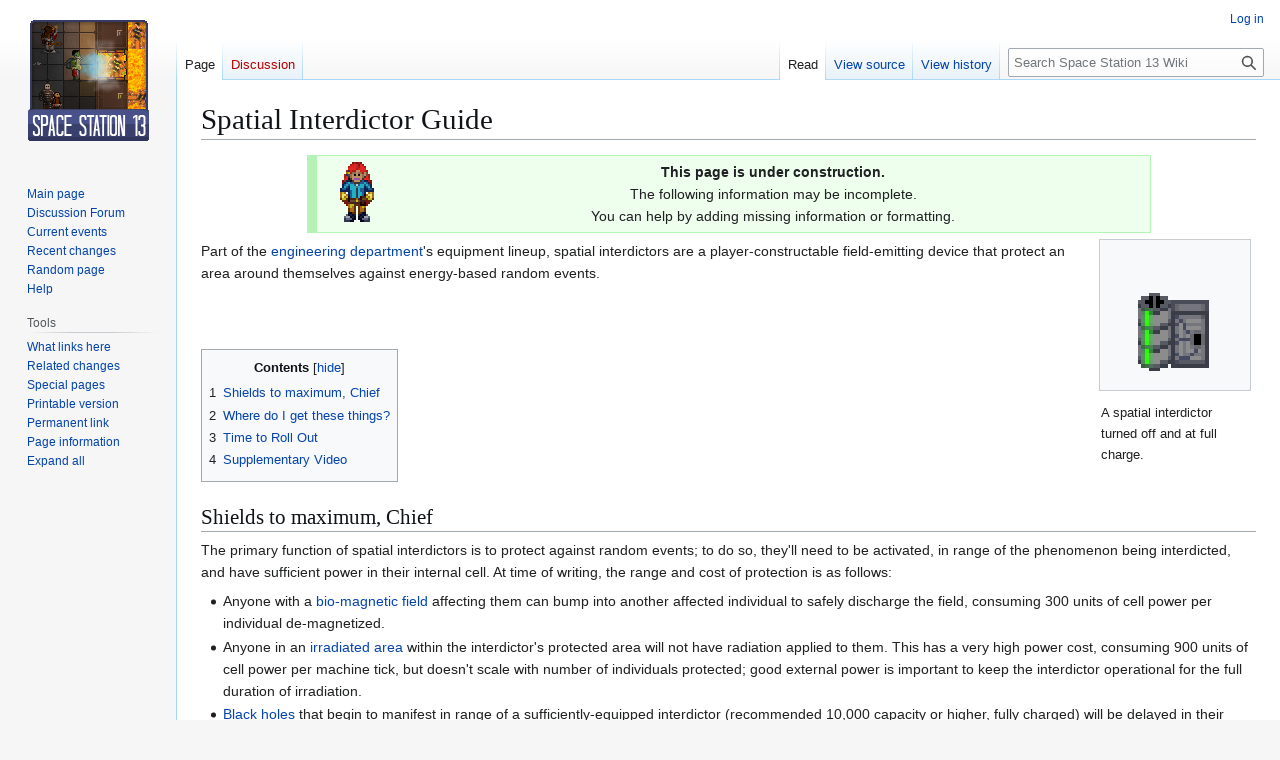

--- FILE ---
content_type: text/html; charset=UTF-8
request_url: https://wiki.ss13.co/Spatial_Interdictor_Guide
body_size: 13707
content:
<!DOCTYPE html>
<html class="client-nojs" lang="en" dir="ltr">
<head>
<meta charset="UTF-8">
<title>Spatial Interdictor Guide - Space Station 13 Wiki</title>
<script>(function(){var className="client-js";var cookie=document.cookie.match(/(?:^|; )goonwiki_wiki_mwclientpreferences=([^;]+)/);if(cookie){cookie[1].split('%2C').forEach(function(pref){className=className.replace(new RegExp('(^| )'+pref.replace(/-clientpref-\w+$|[^\w-]+/g,'')+'-clientpref-\\w+( |$)'),'$1'+pref+'$2');});}document.documentElement.className=className;}());RLCONF={"wgBreakFrames":false,"wgSeparatorTransformTable":["",""],"wgDigitTransformTable":["",""],"wgDefaultDateFormat":"dmy","wgMonthNames":["","January","February","March","April","May","June","July","August","September","October","November","December"],"wgRequestId":"a3be0894ed3e87a53ef7b32c","wgCanonicalNamespace":"","wgCanonicalSpecialPageName":false,"wgNamespaceNumber":0,"wgPageName":"Spatial_Interdictor_Guide","wgTitle":"Spatial Interdictor Guide","wgCurRevisionId":67927,"wgRevisionId":67927,"wgArticleId":11020,"wgIsArticle":true,"wgIsRedirect":false,"wgAction":"view","wgUserName":null,"wgUserGroups":["*"],
"wgCategories":["WIP","Jobs","Tutorial"],"wgPageViewLanguage":"en","wgPageContentLanguage":"en","wgPageContentModel":"wikitext","wgRelevantPageName":"Spatial_Interdictor_Guide","wgRelevantArticleId":11020,"wgIsProbablyEditable":false,"wgRelevantPageIsProbablyEditable":false,"wgRestrictionEdit":[],"wgRestrictionMove":[]};RLSTATE={"site.styles":"ready","user.styles":"ready","user":"ready","user.options":"loading","mediawiki.page.gallery.styles":"ready","skins.vector.styles.legacy":"ready","jquery.makeCollapsible.styles":"ready"};RLPAGEMODULES=["site","mediawiki.page.ready","jquery.makeCollapsible","mediawiki.toc","skins.vector.legacy.js"];</script>
<script>(RLQ=window.RLQ||[]).push(function(){mw.loader.impl(function(){return["user.options@12s5i",function($,jQuery,require,module){mw.user.tokens.set({"patrolToken":"+\\","watchToken":"+\\","csrfToken":"+\\"});
}];});});</script>
<link rel="stylesheet" href="/load.php?lang=en&amp;modules=jquery.makeCollapsible.styles%7Cmediawiki.page.gallery.styles%7Cskins.vector.styles.legacy&amp;only=styles&amp;skin=vector">
<script async="" src="/load.php?lang=en&amp;modules=startup&amp;only=scripts&amp;raw=1&amp;skin=vector"></script>
<meta name="ResourceLoaderDynamicStyles" content="">
<link rel="stylesheet" href="/load.php?lang=en&amp;modules=site.styles&amp;only=styles&amp;skin=vector">
<meta name="generator" content="MediaWiki 1.43.0">
<meta name="robots" content="max-image-preview:standard">
<meta name="format-detection" content="telephone=no">
<meta name="viewport" content="width=1120">
<link rel="search" type="application/opensearchdescription+xml" href="/rest.php/v1/search" title="Space Station 13 Wiki (en)">
<link rel="EditURI" type="application/rsd+xml" href="https://wiki.ss13.co/api.php?action=rsd">
<link rel="alternate" type="application/atom+xml" title="Space Station 13 Wiki Atom feed" href="/index.php?title=Special:RecentChanges&amp;feed=atom">
</head>
<body class="skin-vector-legacy mediawiki ltr sitedir-ltr mw-hide-empty-elt ns-0 ns-subject page-Spatial_Interdictor_Guide rootpage-Spatial_Interdictor_Guide skin-vector action-view"><div id="mw-page-base" class="noprint"></div>
<div id="mw-head-base" class="noprint"></div>
<div id="content" class="mw-body" role="main">
	<a id="top"></a>
	<div id="siteNotice"></div>
	<div class="mw-indicators">
	</div>
	<h1 id="firstHeading" class="firstHeading mw-first-heading"><span class="mw-page-title-main">Spatial Interdictor Guide</span></h1>
	<div id="bodyContent" class="vector-body">
		<div id="siteSub" class="noprint">From Space Station 13 Wiki</div>
		<div id="contentSub"><div id="mw-content-subtitle"></div></div>
		<div id="contentSub2"></div>
		
		<div id="jump-to-nav"></div>
		<a class="mw-jump-link" href="#mw-head">Jump to navigation</a>
		<a class="mw-jump-link" href="#searchInput">Jump to search</a>
		<div id="mw-content-text" class="mw-body-content"><div class="mw-content-ltr mw-parser-output" lang="en" dir="ltr"><table style="text-align:center; margin: -1px 10% 0px; border: 1px solid #B5F2B5; border-left: 10px solid #B5F2B5; background:#EEFFEE;">
<tbody><tr>
<td style="padding: 0.25em 0.5em; border-right: 1px hidden"><span class="mw-default-size" typeof="mw:File"><a href="/File:MechanicNew64.png" class="mw-file-description"><img src="/images/9/93/MechanicNew64.png" decoding="async" width="64" height="64" class="mw-file-element" /></a></span>
</td>
<td style="padding: 0.25em 0.5em; width: 100%;"><b>This page is under construction.</b><br />The following information may be incomplete.<br />You can help by adding missing information or formatting.
</td></tr></tbody></table>
<div style="float:right;"><ul class="gallery mw-gallery-traditional">
		<li class="gallerybox" style="width: 155px">
			<div class="thumb" style="width: 150px; height: 150px;"><span typeof="mw:File"><a href="/File:Spacialinterdictor.png" class="mw-file-description" title="A spatial interdictor turned off and at full charge."><img alt="A spatial interdictor turned off and at full charge." src="/images/1/13/Spacialinterdictor.png" decoding="async" width="120" height="120" class="mw-file-element" /></a></span></div>
			<div class="gallerytext">A spatial interdictor turned off and at full charge.</div>
		</li>
</ul></div>
<p>Part of the <a href="/Engineer" title="Engineer">engineering department</a>'s equipment lineup, spatial interdictors are a player-constructable field-emitting device that protect an area around themselves against energy-based random events.
</p><p><br />
</p><p><br />
</p>
<div id="toc" class="toc" role="navigation" aria-labelledby="mw-toc-heading"><input type="checkbox" role="button" id="toctogglecheckbox" class="toctogglecheckbox" style="display:none" /><div class="toctitle" lang="en" dir="ltr"><h2 id="mw-toc-heading">Contents</h2><span class="toctogglespan"><label class="toctogglelabel" for="toctogglecheckbox"></label></span></div>
<ul>
<li class="toclevel-1 tocsection-1"><a href="#Shields_to_maximum,_Chief"><span class="tocnumber">1</span> <span class="toctext">Shields to maximum, Chief</span></a></li>
<li class="toclevel-1 tocsection-2"><a href="#Where_do_I_get_these_things?"><span class="tocnumber">2</span> <span class="toctext">Where do I get these things?</span></a></li>
<li class="toclevel-1 tocsection-3"><a href="#Time_to_Roll_Out"><span class="tocnumber">3</span> <span class="toctext">Time to Roll Out</span></a></li>
<li class="toclevel-1 tocsection-4"><a href="#Supplementary_Video"><span class="tocnumber">4</span> <span class="toctext">Supplementary Video</span></a></li>
</ul>
</div>

<h2><span id="Shields_to_maximum.2C_Chief"></span><span class="mw-headline" id="Shields_to_maximum,_Chief">Shields to maximum, Chief</span></h2>
<p>The primary function of spatial interdictors is to protect against random events; to do so, they'll need to be activated, in range of the phenomenon being interdicted, and have sufficient power in their internal cell. At time of writing, the range and cost of protection is as follows:
</p>
<ul><li>Anyone with a <a href="/Random_Events#Bio-Magnetic_Field" title="Random Events">bio-magnetic field</a> affecting them can bump into another affected individual to safely discharge the field, consuming 300 units of cell power per individual de-magnetized.</li>
<li>Anyone in an <a href="/Random_Events#Blowout" title="Random Events">irradiated area</a> within the interdictor's protected area will not have radiation applied to them. This has a very high power cost, consuming 900 units of cell power per machine tick, but doesn't scale with number of individuals protected; good external power is important to keep the interdictor operational for the full duration of irradiation.</li>
<li><a href="/Random_Events#Black_Hole" title="Random Events">Black holes</a> that begin to manifest in range of a sufficiently-equipped interdictor (recommended 10,000 capacity or higher, fully charged) will be delayed in their manifestation, and the interdictor will repeatedly sound an alarm to warn anyone nearby.</li>
<li>Machinery hit by an <a href="/Random_Events#Ion_Storm" title="Random Events">ion storm</a> in radius will be shielded, with variable cost based on which object was affected (ranging from 40 for lights to 900 for APCs).</li>
<li>Radiation pulses from <a href="/Random_Events#Radstorm" title="Random Events">radstorms</a> will be blocked at a cost of 100 to 150 cell power units per protected turf, preventing radiation application.</li>
<li><a href="/Random_Events#Solar_Flare" title="Random Events">Solar flares</a> can be counteracted by interdictors; as they're a broad-area phenomenon, <b>every interdictor on station will attempt to counteract them</b> at a cost of 4,000 cell units per interdictor. Each interdictor reduces signal loss by a percentage equal to one to two times its interdiction field range.</li>
<li><a href="/Random_Events#Spatial_Anomaly" title="Random Events">Spatial tears</a> can't be fully removed by interdictors, but can be partially "mended" with stabilization; 800 cell units are expended for each segment of tear that's stabilized. <b>Initializing a charged interdictor in range of a tear will allow it to stabilize that tear</b>, even if it wasn't in range when the tear first formed.</li>
<li><a href="/Random_Events#Spatial_Distortion" title="Random Events">Wormholes</a> and vortexes that appear in range of the interdictor will be interdicted at the time when they "discharge"; wormholes that whisk you away to somewhere else will expend 400 cell power, while those which attempt to bring something in will expend 500.</li></ul>
<p>In addition to this primary functionality, interdictors can also be given bonus capabilities by use of an alternate mainboard. Here's a breakdown of the mainboard selection:
</p>
<ul><li>Standard mainboards don't yield any bonus capabilities, but are the cheapest selection and give interdictors an additional unit of interdict range (radius).</li>
<li>Nimbus-class mainboards (requiring extra insulative material and crystal) allow <b>wireless recharge of cyborgs in range</b>, giving each cyborg up to 75 units of cell power on each of their power usage ticks.</li>
<li>Zephyr-class mainboards (requiring extra viscerite) provide an <b>invigorating bioelectric field</b> that gives carbon-based mobs in range an additional 12 stamina regeneration, falling off quickly when they go out of range.</li>
<li>Devera-class mainboards (requiring extra crystal and syreline) <b>suppress exposed bacteria</b>, preventing miasma from forming in range. It's also good for anybody with the <a href="/Traits#Stinky" title="Traits">Stinky trait</a> (and everybody if an <a href="/Admin" title="Admin">admin</a> has enabled <a href="/Motives#Sims_Motives" title="Motives">sims motives</a> for some godforsaken reason), because it also prevents <a href="/Motives#Hygiene" title="Motives">hygiene</a> from passively decreasing.</li></ul>
<h2><span id="Where_do_I_get_these_things.3F"></span><span class="mw-headline" id="Where_do_I_get_these_things?">Where do I get these things?</span></h2>
<p>Spatial interdictors aren't available at round start, but <a href="/Engineering" title="Engineering">Engineering departments</a> are typically equipped with the next best thing: an interdictor fabrication crate.
</p><p><span class="mw-default-size" typeof="mw:File"><a href="/File:EngineeringExplosiveCrateV2-32x32.png" class="mw-file-description"><img src="/images/8/85/EngineeringExplosiveCrateV2-32x32.png" decoding="async" width="32" height="32" class="mw-file-element" /></a></span>
</p><p>This crate contains:
</p>
<ul><li>A ManuDrive (specialized floppy disk) containing the schematics for all of the interdictor parts that aren't off-the-shelf. Slap it into any manufacturer, and the lineup of parts will show up at the bottom.</li>
<li>Spatial Interdictor Assembly and Use, 3rd Edition - your one-stop shop for the basics of spatial interdictor assembly and operation. Keep it on hand if you're new to assembly.</li>
<li>Three uncharged high-capacity cells suitable for interdictor installation.</li></ul>
<p>This is the <b>only</b> location the interdictor schematics exist initially, but the ManuDrive's contents can be copied if you're <a href="/ThinkDOS" title="ThinkDOS">computer savvy</a>.
</p><p>To assemble an interdictor, you'll need to get the following components together:
</p>
<ul><li>An interdictor frame kit (from ManuDrive).</li>
<li>A wrench.</li>
<li>An interdictor mainboard of your choice (from ManuDrive).</li>
<li>An interdictor phase-control rod of your choice (from ManuDrive).</li>
<li>A large power cell. High capacity is recommended; you're not limited to standard 15K cells, but they can't be removed once installation is complete.</li>
<li>Electrical cable (four or more lengths).</li>
<li>A screwdriver.</li>
<li>Metal plating (four or more sheets).</li></ul>
<p>The actual process of assembly is pretty simple; open the frame kit to dump its contents onto the floor, then use the remaining items in listed order. <a href="/Traits#Job_Traits" title="Traits">Engineering training</a> will make some of the steps quicker. The interdictor's casing will inherit the color of whatever metal is used for the final casing step.
</p><p>An aside: Interdictor phase control rods come in four variants, which influence the range and efficiency of the interdictor, and have different costs.
</p>
<ul><li><b>Lambda</b> rods are the "default" rod, with an interdiction range of 4. They're fairly easy to make, but require insulative material, the easiest source of which being recycling of cable coils.</li>
<li><b>Sigma</b> rods are the "deluxe" rod, bumping the interdiction range up to 6. They require a higher-grade conductor, as well as a little bit of power-source material (such as cerenkite).</li>
<li><b>Phi</b> rods are the "high-efficiency" rod. They only have an interdiction range of 2, but consume as little as 60% of regular power to perform interdictions (including secondary mainboard functions). They're also fairly cheap, only requiring basic materials you can find in any manufacturer.</li>
<li><b>Epsilon</b> rods are the "max-range" rod, with a colossal interdiction range of 10 at the cost of consuming 80% more power to perform interdictions. They also require electrum alloy and a high-density casing in addition to a trace of power-source material, making them the priciest rod on the block; if you're going to use one of these, it should be accompanied by a top-shelf power cell.</li></ul>
<p>After you've made a few interdictors, or if you want to add custom mainboards, you're probably going to be low on materials; getting in contact with <a href="/Quartermaster" title="Quartermaster">Quartermasters</a> or <a href="/Miner" title="Miner">Mining</a> will help you keep the construction train rolling.
</p>
<h2><span class="mw-headline" id="Time_to_Roll_Out">Time to Roll Out</span></h2>
<p>To install your new interdictor and bring it online, pick out a suitable location and engage the magnetic locks with a simple tap of your hand. You can install them in any powered area, but keep in mind that an interdictor can't activate if it's inside the field of another active interdictor. In addition, the interdictor needs to be at 70% charge or higher to activate. If the three bars on the cylindrical part of the machine are glowing green, that means it has enough charge.
</p><p><span class="mw-default-size" typeof="mw:File"><a href="/File:Spatial_intercepter_goes_brrr.png" class="mw-file-description"><img src="/images/2/26/Spatial_intercepter_goes_brrr.png" decoding="async" width="528" height="525" class="mw-file-element" /></a></span>
</p><p>To avoid <a href="/Staff_Assistant" title="Staff Assistant">someone</a> tampering with your setup, interdictor activation and deactivation is locked to Engineering personnel, though this can be disabled using <a href="/Syndicate_Items#EMAG" title="Syndicate Items">certain illicit hardware</a>.
</p>
<h2><span class="mw-headline" id="Supplementary_Video">Supplementary Video</span></h2>
<p><iframe width="560" height="315" src="//www.youtube-nocookie.com/embed/lDKmSxJkOWA?" frameborder="0" allowfullscreen=""></iframe>
</p>
<center>
<table class="wikitable mw-collapsible" width="100%" style="font-size: 95%">
<tbody><tr>
<th colspan="3" style="background: #C3E5C3; font-size: 100%;border: 2px solid #FFFFFF"><a href="/Jobs" title="Jobs">Jobs</a> on Space Station 13
</th></tr>
<tr>
<td style="text-align:right; background: #C3E5C3;border: 2px solid #FFFFFF"><b><a href="/Heads_of_staff" class="mw-redirect" title="Heads of staff">Command</a> &amp;<br />Security</b>
</td>
<td style="border: 2px solid #FFFFFF" colspan="2"><span typeof="mw:File"><a href="/File:CaptainNew64.gif" class="mw-file-description"><img src="/images/thumb/8/89/CaptainNew64.gif/24px-CaptainNew64.gif" decoding="async" width="24" height="24" class="mw-file-element" srcset="/images/thumb/8/89/CaptainNew64.gif/36px-CaptainNew64.gif 1.5x, /images/thumb/8/89/CaptainNew64.gif/48px-CaptainNew64.gif 2x" /></a></span> <a href="/Captain" title="Captain"><span style="color:#00CC00;">Captain</span></a> · <span typeof="mw:File"><a href="/File:HeadOfSecurityV2-64x64.gif" class="mw-file-description"><img src="/images/thumb/b/b0/HeadOfSecurityV2-64x64.gif/24px-HeadOfSecurityV2-64x64.gif" decoding="async" width="24" height="24" class="mw-file-element" srcset="/images/thumb/b/b0/HeadOfSecurityV2-64x64.gif/36px-HeadOfSecurityV2-64x64.gif 1.5x, /images/thumb/b/b0/HeadOfSecurityV2-64x64.gif/48px-HeadOfSecurityV2-64x64.gif 2x" /></a></span> <a href="/Head_of_Security" title="Head of Security"><span style="color:#00CC00;">Head of Security</span></a> · <span typeof="mw:File"><a href="/File:HeadOfPersonnelV2-64x66.png" class="mw-file-description"><img src="/images/thumb/d/db/HeadOfPersonnelV2-64x66.png/24px-HeadOfPersonnelV2-64x66.png" decoding="async" width="24" height="25" class="mw-file-element" srcset="/images/thumb/d/db/HeadOfPersonnelV2-64x66.png/36px-HeadOfPersonnelV2-64x66.png 1.5x, /images/thumb/d/db/HeadOfPersonnelV2-64x66.png/48px-HeadOfPersonnelV2-64x66.png 2x" /></a></span> <a href="/Head_of_Personnel" title="Head of Personnel"><span style="color:#00CC00;">Head of Personnel</span></a> · <span typeof="mw:File"><a href="/File:ChiefEngineer64.png" class="mw-file-description"><img src="/images/thumb/f/fe/ChiefEngineer64.png/24px-ChiefEngineer64.png" decoding="async" width="24" height="24" class="mw-file-element" srcset="/images/thumb/f/fe/ChiefEngineer64.png/36px-ChiefEngineer64.png 1.5x, /images/thumb/f/fe/ChiefEngineer64.png/48px-ChiefEngineer64.png 2x" /></a></span> <a href="/Chief_Engineer" title="Chief Engineer"><span style="color:#00CC00;">Chief Engineer</span></a> · <span typeof="mw:File"><a href="/File:ResearchDirectorV2-64x70.png" class="mw-file-description"><img src="/images/thumb/5/57/ResearchDirectorV2-64x70.png/24px-ResearchDirectorV2-64x70.png" decoding="async" width="24" height="26" class="mw-file-element" srcset="/images/thumb/5/57/ResearchDirectorV2-64x70.png/36px-ResearchDirectorV2-64x70.png 1.5x, /images/thumb/5/57/ResearchDirectorV2-64x70.png/48px-ResearchDirectorV2-64x70.png 2x" /></a></span> <a href="/Research_Director" title="Research Director"><span style="color:#00CC00;">Research Director</span></a> · <span typeof="mw:File"><a href="/File:MedicalDirectorNew64.png" class="mw-file-description"><img src="/images/thumb/9/92/MedicalDirectorNew64.png/24px-MedicalDirectorNew64.png" decoding="async" width="24" height="24" class="mw-file-element" srcset="/images/thumb/9/92/MedicalDirectorNew64.png/36px-MedicalDirectorNew64.png 1.5x, /images/thumb/9/92/MedicalDirectorNew64.png/48px-MedicalDirectorNew64.png 2x" /></a></span> <a href="/Medical_Director" title="Medical Director"><span style="color:#00CC00;">Medical Director</span></a>
<p><span typeof="mw:File"><a href="/File:TankTopSecurityOfficer.gif" class="mw-file-description"><img src="/images/thumb/2/2e/TankTopSecurityOfficer.gif/24px-TankTopSecurityOfficer.gif" decoding="async" width="24" height="24" class="mw-file-element" srcset="/images/thumb/2/2e/TankTopSecurityOfficer.gif/36px-TankTopSecurityOfficer.gif 1.5x, /images/thumb/2/2e/TankTopSecurityOfficer.gif/48px-TankTopSecurityOfficer.gif 2x" /></a></span> <a href="/Security_Officer" title="Security Officer"><span style="color:#FF0000;">Security Officer</span></a> · <span typeof="mw:File"><a href="/File:DetectiveNew64.png" class="mw-file-description"><img src="/images/thumb/b/b6/DetectiveNew64.png/24px-DetectiveNew64.png" decoding="async" width="24" height="24" class="mw-file-element" srcset="/images/thumb/b/b6/DetectiveNew64.png/36px-DetectiveNew64.png 1.5x, /images/thumb/b/b6/DetectiveNew64.png/48px-DetectiveNew64.png 2x" /></a></span> <a href="/Detective" title="Detective"><span style="color:#FF0000;">Detective</span></a> · <span typeof="mw:File"><a href="/File:SecurityAssistantNew64.png" class="mw-file-description"><img src="/images/thumb/1/1d/SecurityAssistantNew64.png/24px-SecurityAssistantNew64.png" decoding="async" width="24" height="24" class="mw-file-element" srcset="/images/thumb/1/1d/SecurityAssistantNew64.png/36px-SecurityAssistantNew64.png 1.5x, /images/thumb/1/1d/SecurityAssistantNew64.png/48px-SecurityAssistantNew64.png 2x" /></a></span> <a href="/Security_Assistant" title="Security Assistant"><span style="color:#FF0000;">Security Assistant</span></a>
</p><p><span typeof="mw:File"><a href="/File:NanotrasenSecurityOperativeWithSuit68.gif" class="mw-file-description"><img src="/images/thumb/e/ee/NanotrasenSecurityOperativeWithSuit68.gif/24px-NanotrasenSecurityOperativeWithSuit68.gif" decoding="async" width="24" height="24" class="mw-file-element" srcset="/images/thumb/e/ee/NanotrasenSecurityOperativeWithSuit68.gif/36px-NanotrasenSecurityOperativeWithSuit68.gif 1.5x, /images/thumb/e/ee/NanotrasenSecurityOperativeWithSuit68.gif/48px-NanotrasenSecurityOperativeWithSuit68.gif 2x" /></a></span> <a href="/Nanotrasen_Security_Consultant" title="Nanotrasen Security Consultant"><span style="color:#3348ff;">Nanotrasen Security Consultant</span></a>
</p>
</td></tr>

<tr>
<td style="text-align:right; background: #C3E5C3;border: 2px solid #FFFFFF"><b>Medical</b>
</td>
<td style="border: 2px solid #FFFFFF" colspan="2"><span typeof="mw:File"><a href="/File:MedicalDoctorNew64.gif" class="mw-file-description"><img src="/images/thumb/7/79/MedicalDoctorNew64.gif/24px-MedicalDoctorNew64.gif" decoding="async" width="24" height="24" class="mw-file-element" srcset="/images/thumb/7/79/MedicalDoctorNew64.gif/36px-MedicalDoctorNew64.gif 1.5x, /images/thumb/7/79/MedicalDoctorNew64.gif/48px-MedicalDoctorNew64.gif 2x" /></a></span> <a href="/Medical_Doctor" title="Medical Doctor"><span style="color:#F9F;">Medical Doctor</span></a> · <span typeof="mw:File"><a href="/File:MedicalAssistantNew.png" class="mw-file-description"><img src="/images/thumb/6/6d/MedicalAssistantNew.png/24px-MedicalAssistantNew.png" decoding="async" width="24" height="24" class="mw-file-element" srcset="/images/thumb/6/6d/MedicalAssistantNew.png/36px-MedicalAssistantNew.png 1.5x, /images/thumb/6/6d/MedicalAssistantNew.png/48px-MedicalAssistantNew.png 2x" /></a></span> <a href="/Medical_Trainee" title="Medical Trainee"><span style="color:#F9F;">Medical Trainee</span></a> · <span typeof="mw:File"><a href="/File:RoboticistNew64.png" class="mw-file-description"><img src="/images/thumb/9/97/RoboticistNew64.png/24px-RoboticistNew64.png" decoding="async" width="24" height="24" class="mw-file-element" srcset="/images/thumb/9/97/RoboticistNew64.png/36px-RoboticistNew64.png 1.5x, /images/thumb/9/97/RoboticistNew64.png/48px-RoboticistNew64.png 2x" /></a></span> <a href="/Roboticist" title="Roboticist"><span style="color:#F9F;">Roboticist</span></a> · <span typeof="mw:File"><a href="/File:Genetics_wiki_big.gif" class="mw-file-description"><img src="/images/thumb/7/7d/Genetics_wiki_big.gif/24px-Genetics_wiki_big.gif" decoding="async" width="24" height="24" class="mw-file-element" srcset="/images/thumb/7/7d/Genetics_wiki_big.gif/36px-Genetics_wiki_big.gif 1.5x, /images/thumb/7/7d/Genetics_wiki_big.gif/48px-Genetics_wiki_big.gif 2x" /></a></span> <a href="/Geneticist" title="Geneticist"><span style="color:#F9F;">Geneticist</span></a>
</td></tr>

<tr>
<td style="text-align:right; background: #C3E5C3;border: 2px solid #FFFFFF"><b>Research</b>
</td>
<td style="border: 2px solid #FFFFFF" colspan="2"><span typeof="mw:File"><a href="/File:ScientistV3-64x64.png" class="mw-file-description"><img src="/images/thumb/6/61/ScientistV3-64x64.png/24px-ScientistV3-64x64.png" decoding="async" width="24" height="24" class="mw-file-element" srcset="/images/thumb/6/61/ScientistV3-64x64.png/36px-ScientistV3-64x64.png 1.5x, /images/thumb/6/61/ScientistV3-64x64.png/48px-ScientistV3-64x64.png 2x" /></a></span> <a href="/Scientist" title="Scientist"><span style="color:#9900FF;">Scientist</span></a> · <span typeof="mw:File"><a href="/File:ResearchAssistantNew.png" class="mw-file-description"><img src="/images/thumb/c/c4/ResearchAssistantNew.png/24px-ResearchAssistantNew.png" decoding="async" width="24" height="24" class="mw-file-element" srcset="/images/thumb/c/c4/ResearchAssistantNew.png/36px-ResearchAssistantNew.png 1.5x, /images/thumb/c/c4/ResearchAssistantNew.png/48px-ResearchAssistantNew.png 2x" /></a></span> <a href="/Research_Trainee" title="Research Trainee"><span style="color:#9900FF;">Research Trainee</span></a>
</td></tr>

<tr>
<td style="text-align:right; background: #C3E5C3;border: 2px solid #FFFFFF"><b>Engineering</b>
</td>
<td style="border: 2px solid #FFFFFF" colspan="2"><span typeof="mw:File"><a href="/File:EngineerCoatNew64.png" class="mw-file-description"><img src="/images/thumb/b/b0/EngineerCoatNew64.png/24px-EngineerCoatNew64.png" decoding="async" width="24" height="24" class="mw-file-element" srcset="/images/thumb/b/b0/EngineerCoatNew64.png/36px-EngineerCoatNew64.png 1.5x, /images/thumb/b/b0/EngineerCoatNew64.png/48px-EngineerCoatNew64.png 2x" /></a></span> <a href="/Engineer" title="Engineer"><span style="color:#FF9900;">Engineer</span></a> · <span typeof="mw:File"><a href="/File:TechassistantNew.png" class="mw-file-description"><img src="/images/thumb/7/74/TechassistantNew.png/24px-TechassistantNew.png" decoding="async" width="24" height="24" class="mw-file-element" srcset="/images/thumb/7/74/TechassistantNew.png/36px-TechassistantNew.png 1.5x, /images/thumb/7/74/TechassistantNew.png/48px-TechassistantNew.png 2x" /></a></span> <a href="/Technical_Trainee" title="Technical Trainee"><span style="color:#FF9900;">Technical Trainee</span></a>
<p><span typeof="mw:File"><a href="/File:QuartermasterNew64.png" class="mw-file-description"><img src="/images/thumb/2/27/QuartermasterNew64.png/24px-QuartermasterNew64.png" decoding="async" width="24" height="24" class="mw-file-element" srcset="/images/thumb/2/27/QuartermasterNew64.png/36px-QuartermasterNew64.png 1.5x, /images/thumb/2/27/QuartermasterNew64.png/48px-QuartermasterNew64.png 2x" /></a></span> <a href="/Quartermaster" title="Quartermaster"><span style="color:#FF9900;">Quartermaster</span></a> · <span typeof="mw:File"><a href="/File:MinerV3-64x64.png" class="mw-file-description"><img src="/images/thumb/f/f9/MinerV3-64x64.png/24px-MinerV3-64x64.png" decoding="async" width="24" height="24" class="mw-file-element" srcset="/images/thumb/f/f9/MinerV3-64x64.png/36px-MinerV3-64x64.png 1.5x, /images/thumb/f/f9/MinerV3-64x64.png/48px-MinerV3-64x64.png 2x" /></a></span> <a href="/Miner" title="Miner"><span style="color:#FF9900;">Miner</span></a>
</p>
</td></tr>
<tr>
<td style="text-align:right; background: #C3E5C3;border: 2px solid #FFFFFF"><b>Civilian</b>
</td>
<td style="border: 2px solid #FFFFFF" colspan="2">
<p><span typeof="mw:File"><a href="/File:AssistantNew64.png" class="mw-file-description"><img src="/images/thumb/e/e8/AssistantNew64.png/24px-AssistantNew64.png" decoding="async" width="24" height="24" class="mw-file-element" srcset="/images/thumb/e/e8/AssistantNew64.png/36px-AssistantNew64.png 1.5x, /images/thumb/e/e8/AssistantNew64.png/48px-AssistantNew64.png 2x" /></a></span> <a href="/Staff_Assistant" title="Staff Assistant"><span style="color:#0099FF;">Staff Assistant</span></a> · <span typeof="mw:File"><a href="/File:JanitorNew64.png" class="mw-file-description"><img src="/images/thumb/f/f1/JanitorNew64.png/24px-JanitorNew64.png" decoding="async" width="24" height="24" class="mw-file-element" srcset="/images/thumb/f/f1/JanitorNew64.png/36px-JanitorNew64.png 1.5x, /images/thumb/f/f1/JanitorNew64.png/48px-JanitorNew64.png 2x" /></a></span> <a href="/Janitor" title="Janitor"><span style="color:#0099FF;">Janitor</span></a> · <span typeof="mw:File"><a href="/File:ChaplainNew64.png" class="mw-file-description"><img src="/images/thumb/5/51/ChaplainNew64.png/24px-ChaplainNew64.png" decoding="async" width="24" height="24" class="mw-file-element" srcset="/images/thumb/5/51/ChaplainNew64.png/36px-ChaplainNew64.png 1.5x, /images/thumb/5/51/ChaplainNew64.png/48px-ChaplainNew64.png 2x" /></a></span> <a href="/Chaplain" title="Chaplain"><span style="color:#0099FF;">Chaplain</span></a> · <span typeof="mw:File"><a href="/File:MailmanV2-64x64.png" class="mw-file-description"><img src="/images/thumb/4/49/MailmanV2-64x64.png/24px-MailmanV2-64x64.png" decoding="async" width="24" height="24" class="mw-file-element" srcset="/images/thumb/4/49/MailmanV2-64x64.png/36px-MailmanV2-64x64.png 1.5x, /images/thumb/4/49/MailmanV2-64x64.png/48px-MailmanV2-64x64.png 2x" /></a></span> <a href="/Mail_Courier" title="Mail Courier"><span style="color:#0099FF;">Mail Courier</span></a> · <span typeof="mw:File"><a href="/File:RadioHostV2-64x64.png" class="mw-file-description"><img src="/images/thumb/7/7e/RadioHostV2-64x64.png/24px-RadioHostV2-64x64.png" decoding="async" width="24" height="24" class="mw-file-element" srcset="/images/thumb/7/7e/RadioHostV2-64x64.png/36px-RadioHostV2-64x64.png 1.5x, /images/thumb/7/7e/RadioHostV2-64x64.png/48px-RadioHostV2-64x64.png 2x" /></a></span> <a href="/Radio_Host" title="Radio Host"><span style="color:#0FF;">Radio Host</span></a> · <span typeof="mw:File"><a href="/File:MimeNew64.png" class="mw-file-description"><img src="/images/thumb/7/73/MimeNew64.png/24px-MimeNew64.png" decoding="async" width="24" height="24" class="mw-file-element" srcset="/images/thumb/7/73/MimeNew64.png/36px-MimeNew64.png 1.5x, /images/thumb/7/73/MimeNew64.png/48px-MimeNew64.png 2x" /></a></span> <a href="/Mime" title="Mime"><span style="color:#0FF;">Mime</span></a> 
</p><p><span typeof="mw:File"><a href="/File:Chef64new.png" class="mw-file-description"><img src="/images/thumb/b/b0/Chef64new.png/24px-Chef64new.png" decoding="async" width="24" height="24" class="mw-file-element" srcset="/images/thumb/b/b0/Chef64new.png/36px-Chef64new.png 1.5x, /images/thumb/b/b0/Chef64new.png/48px-Chef64new.png 2x" /></a></span> <a href="/Chef" title="Chef"><span style="color:#0099FF;">Chef</span></a> · <span typeof="mw:File"><a href="/File:BartenderNew64.png" class="mw-file-description"><img src="/images/thumb/9/9b/BartenderNew64.png/24px-BartenderNew64.png" decoding="async" width="24" height="24" class="mw-file-element" srcset="/images/thumb/9/9b/BartenderNew64.png/36px-BartenderNew64.png 1.5x, /images/thumb/9/9b/BartenderNew64.png/48px-BartenderNew64.png 2x" /></a></span> <a href="/Bartender" title="Bartender"><span style="color:#0099FF;">Bartender</span></a> · <span typeof="mw:File"><a href="/File:BotanistNew64.png" class="mw-file-description"><img src="/images/thumb/b/b5/BotanistNew64.png/24px-BotanistNew64.png" decoding="async" width="24" height="24" class="mw-file-element" srcset="/images/thumb/b/b5/BotanistNew64.png/36px-BotanistNew64.png 1.5x, /images/thumb/b/b5/BotanistNew64.png/48px-BotanistNew64.png 2x" /></a></span> <a href="/Botanist" title="Botanist"><span style="color:#0099FF;">Botanist</span></a> · <span typeof="mw:File"><a href="/File:Rancher2.png" class="mw-file-description"><img src="/images/thumb/d/de/Rancher2.png/24px-Rancher2.png" decoding="async" width="24" height="24" class="mw-file-element" srcset="/images/thumb/d/de/Rancher2.png/36px-Rancher2.png 1.5x, /images/thumb/d/de/Rancher2.png/48px-Rancher2.png 2x" /></a></span> <a href="/Rancher" title="Rancher"><span style="color:#0099FF;">Rancher</span></a>
</p><p><span typeof="mw:File"><a href="/File:ClownNew64.png" class="mw-file-description"><img src="/images/thumb/b/b0/ClownNew64.png/24px-ClownNew64.png" decoding="async" width="24" height="24" class="mw-file-element" srcset="/images/thumb/b/b0/ClownNew64.png/36px-ClownNew64.png 1.5x, /images/thumb/b/b0/ClownNew64.png/48px-ClownNew64.png 2x" /></a></span> <a href="/Clown" title="Clown"><span style="color:#FF99FF;">Clown</span></a>
</p><p><span typeof="mw:File"><a href="/File:SousChefV2-64x64.png" class="mw-file-description"><img src="/images/thumb/f/fe/SousChefV2-64x64.png/24px-SousChefV2-64x64.png" decoding="async" width="24" height="24" class="mw-file-element" srcset="/images/thumb/f/fe/SousChefV2-64x64.png/36px-SousChefV2-64x64.png 1.5x, /images/thumb/f/fe/SousChefV2-64x64.png/48px-SousChefV2-64x64.png 2x" /></a></span> <a href="/Jobs#Gimmick_Jobs" title="Jobs"><span style="color:#0FF;">Gimmick jobs</span></a>
</p>
</td></tr>
<tr>
<td style="text-align:right; background: #C3E5C3;border: 2px solid #FFFFFF"><b>Silicon</b>
</td>
<td style="border: 2px solid #FFFFFF" colspan="2"><span typeof="mw:File"><a href="/File:AIV3-64.gif" class="mw-file-description"><img src="/images/thumb/f/f3/AIV3-64.gif/24px-AIV3-64.gif" decoding="async" width="24" height="24" class="mw-file-element" srcset="/images/thumb/f/f3/AIV3-64.gif/36px-AIV3-64.gif 1.5x, /images/thumb/f/f3/AIV3-64.gif/48px-AIV3-64.gif 2x" /></a></span> <a href="/Artificial_Intelligence" title="Artificial Intelligence"><span style="color:#999999;">Artificial Intelligence</span></a> · <span typeof="mw:File"><a href="/File:CyborgV3-64x64.gif" class="mw-file-description"><img src="/images/thumb/5/54/CyborgV3-64x64.gif/24px-CyborgV3-64x64.gif" decoding="async" width="24" height="24" class="mw-file-element" srcset="/images/thumb/5/54/CyborgV3-64x64.gif/36px-CyborgV3-64x64.gif 1.5x, /images/thumb/5/54/CyborgV3-64x64.gif/48px-CyborgV3-64x64.gif 2x" /></a></span> <a href="/Cyborg" title="Cyborg"><span style="color:#999999;">Cyborg</span></a>
</td></tr>
<tr>
<td style="text-align:right; background: #C3E5C3;border: 2px solid #FFFFFF"><b><a href="/Jobs#Job_of_the_Day" title="Jobs">Jobs of the Day</a></b>
</td>
<td style="border: 2px solid #FFFFFF" colspan="2"><span typeof="mw:File"><a href="/File:Dungeoneer64x64.png" class="mw-file-description"><img src="/images/thumb/0/03/Dungeoneer64x64.png/24px-Dungeoneer64x64.png" decoding="async" width="24" height="24" class="mw-file-element" srcset="/images/thumb/0/03/Dungeoneer64x64.png/36px-Dungeoneer64x64.png 1.5x, /images/thumb/0/03/Dungeoneer64x64.png/48px-Dungeoneer64x64.png 2x" /></a></span> <a href="/index.php?title=Dungeoneer&amp;action=edit&amp;redlink=1" class="new" title="Dungeoneer (page does not exist)"><span style="color:#0FF;">Dungeoneer</span></a> · <span typeof="mw:File"><a href="/File:BarberV2-64x64.png" class="mw-file-description"><img src="/images/thumb/4/42/BarberV2-64x64.png/24px-BarberV2-64x64.png" decoding="async" width="24" height="24" class="mw-file-element" srcset="/images/thumb/4/42/BarberV2-64x64.png/36px-BarberV2-64x64.png 1.5x, /images/thumb/4/42/BarberV2-64x64.png/48px-BarberV2-64x64.png 2x" /></a></span> <a href="/Barber" title="Barber"><span style="color:#0FF;">Barber</span></a> · <span typeof="mw:File"><a href="/File:WaiterV2-64x64.png" class="mw-file-description"><img src="/images/thumb/3/36/WaiterV2-64x64.png/24px-WaiterV2-64x64.png" decoding="async" width="24" height="24" class="mw-file-element" srcset="/images/thumb/3/36/WaiterV2-64x64.png/36px-WaiterV2-64x64.png 1.5x, /images/thumb/3/36/WaiterV2-64x64.png/48px-WaiterV2-64x64.png 2x" /></a></span> <a href="/Waiter" title="Waiter"><span style="color:#0FF;">Waiter</span></a> · <span typeof="mw:File"><a href="/File:LawyerV2-64x66.png" class="mw-file-description"><img src="/images/thumb/a/a2/LawyerV2-64x66.png/24px-LawyerV2-64x66.png" decoding="async" width="24" height="25" class="mw-file-element" srcset="/images/thumb/a/a2/LawyerV2-64x66.png/36px-LawyerV2-64x66.png 1.5x, /images/thumb/a/a2/LawyerV2-64x66.png/48px-LawyerV2-64x66.png 2x" /></a></span> <a href="/Lawyer" title="Lawyer"><span style="color:#FF0000;">Lawyer</span></a> · <span typeof="mw:File"><a href="/File:TouristNew64.png" class="mw-file-description"><img src="/images/thumb/e/e7/TouristNew64.png/24px-TouristNew64.png" decoding="async" width="24" height="24" class="mw-file-element" srcset="/images/thumb/e/e7/TouristNew64.png/36px-TouristNew64.png 1.5x, /images/thumb/e/e7/TouristNew64.png/48px-TouristNew64.png 2x" /></a></span> <a href="/Tourist" title="Tourist"><span style="color:#FF99FF;">Tourist</span></a> · <span typeof="mw:File"><a href="/File:MusicianV2-64x64.png" class="mw-file-description"><img src="/images/thumb/d/d8/MusicianV2-64x64.png/24px-MusicianV2-64x64.png" decoding="async" width="24" height="24" class="mw-file-element" srcset="/images/thumb/d/d8/MusicianV2-64x64.png/36px-MusicianV2-64x64.png 1.5x, /images/thumb/d/d8/MusicianV2-64x64.png/48px-MusicianV2-64x64.png 2x" /></a></span> <a href="/Musician" title="Musician"><span style="color:#0FF;">Musician</span></a> · <span typeof="mw:File"><a href="/File:BoxerV2-64x64.png" class="mw-file-description"><img src="/images/thumb/5/55/BoxerV2-64x64.png/24px-BoxerV2-64x64.png" decoding="async" width="24" height="24" class="mw-file-element" srcset="/images/thumb/5/55/BoxerV2-64x64.png/36px-BoxerV2-64x64.png 1.5x, /images/thumb/5/55/BoxerV2-64x64.png/48px-BoxerV2-64x64.png 2x" /></a></span> <a href="/Boxer" title="Boxer"><span style="color:#0FF;">Boxer</span></a>
</td></tr>
<tr>
<td style="text-align:right; background: #C3E5C3;border: 2px solid #FFFFFF" rowspan="2"><b><a href="/Antagonist" title="Antagonist">Antagonist</a> Roles</b>
</td>
<td style="text-align:right; background: #C3E5C3;border: 2px solid #FFFFFF"><b>With own <a href="/Game_Modes" title="Game Modes">mode</a></b>
</td>
<td style="border: 2px solid #FFFFFF"><span typeof="mw:File"><a href="/File:Arcfiend64x64.PNG" class="mw-file-description"><img src="/images/thumb/a/a5/Arcfiend64x64.PNG/24px-Arcfiend64x64.PNG" decoding="async" width="24" height="24" class="mw-file-element" srcset="/images/thumb/a/a5/Arcfiend64x64.PNG/36px-Arcfiend64x64.PNG 1.5x, /images/thumb/a/a5/Arcfiend64x64.PNG/48px-Arcfiend64x64.PNG 2x" /></a></span> <a href="/Arcfiend" title="Arcfiend"><span style="color:#880000;">Arcfiend</span></a> · <span typeof="mw:File"><a href="/File:BlobOvermind64.png" class="mw-file-description"><img src="/images/thumb/e/e6/BlobOvermind64.png/24px-BlobOvermind64.png" decoding="async" width="24" height="24" class="mw-file-element" srcset="/images/thumb/e/e6/BlobOvermind64.png/36px-BlobOvermind64.png 1.5x, /images/thumb/e/e6/BlobOvermind64.png/48px-BlobOvermind64.png 2x" /></a></span> <a href="/Blob" title="Blob"><span style="color:#880000;">Blob</span></a> · <span typeof="mw:File"><a href="/File:AbominationAnimated64x96.gif" class="mw-file-description"><img src="/images/thumb/2/2b/AbominationAnimated64x96.gif/24px-AbominationAnimated64x96.gif" decoding="async" width="24" height="36" class="mw-file-element" srcset="/images/thumb/2/2b/AbominationAnimated64x96.gif/36px-AbominationAnimated64x96.gif 1.5x, /images/thumb/2/2b/AbominationAnimated64x96.gif/48px-AbominationAnimated64x96.gif 2x" /></a></span> <a href="/Changeling" title="Changeling"><span style="color:#880000;">Changeling</span></a> · <span typeof="mw:File"><a href="/File:GangLeaderV2-64x68.png" class="mw-file-description"><img src="/images/thumb/7/78/GangLeaderV2-64x68.png/24px-GangLeaderV2-64x68.png" decoding="async" width="24" height="26" class="mw-file-element" srcset="/images/thumb/7/78/GangLeaderV2-64x68.png/36px-GangLeaderV2-64x68.png 1.5x, /images/thumb/7/78/GangLeaderV2-64x68.png/48px-GangLeaderV2-64x68.png 2x" /></a></span> <a href="/Gang" title="Gang"><span style="color:#880000;">Gang Member</span></a> · <span typeof="mw:File"><a href="/File:Featherdrone-flockmind.gif" class="mw-file-description"><img src="/images/thumb/f/fa/Featherdrone-flockmind.gif/24px-Featherdrone-flockmind.gif" decoding="async" width="24" height="24" class="mw-file-element" srcset="/images/thumb/f/fa/Featherdrone-flockmind.gif/36px-Featherdrone-flockmind.gif 1.5x, /images/thumb/f/fa/Featherdrone-flockmind.gif/48px-Featherdrone-flockmind.gif 2x" /></a></span> <a href="/Flockmind" title="Flockmind"><span style="color:#880000;">Flockmind</span></a> (<span typeof="mw:File"><a href="/File:Featherdrone-flocktrace.gif" class="mw-file-description"><img src="/images/thumb/4/4e/Featherdrone-flocktrace.gif/24px-Featherdrone-flocktrace.gif" decoding="async" width="24" height="24" class="mw-file-element" srcset="/images/thumb/4/4e/Featherdrone-flocktrace.gif/36px-Featherdrone-flocktrace.gif 1.5x, /images/thumb/4/4e/Featherdrone-flocktrace.gif/48px-Featherdrone-flocktrace.gif 2x" /></a></span> <a href="/Flockmind#Flocktrace" title="Flockmind"><span style="color:#880000;">Flocktrace</span></a>) · <span typeof="mw:File"><a href="/File:SyndicateAssaultTrooperV3-64x64.png" class="mw-file-description"><img src="/images/thumb/3/3d/SyndicateAssaultTrooperV3-64x64.png/24px-SyndicateAssaultTrooperV3-64x64.png" decoding="async" width="24" height="24" class="mw-file-element" srcset="/images/thumb/3/3d/SyndicateAssaultTrooperV3-64x64.png/36px-SyndicateAssaultTrooperV3-64x64.png 1.5x, /images/thumb/3/3d/SyndicateAssaultTrooperV3-64x64.png/48px-SyndicateAssaultTrooperV3-64x64.png 2x" /></a></span> <a href="/Nuclear_Operative" title="Nuclear Operative"><span style="color:#880000;">Nuclear Operative</span></a> · <span typeof="mw:File"><a href="/File:SpyThiefV2-64x64.png" class="mw-file-description"><img src="/images/thumb/a/a5/SpyThiefV2-64x64.png/24px-SpyThiefV2-64x64.png" decoding="async" width="24" height="24" class="mw-file-element" srcset="/images/thumb/a/a5/SpyThiefV2-64x64.png/36px-SpyThiefV2-64x64.png 1.5x, /images/thumb/a/a5/SpyThiefV2-64x64.png/48px-SpyThiefV2-64x64.png 2x" /></a></span> <a href="/Spy_Thief" title="Spy Thief"><span style="color:#880000;">Spy Thief</span></a> · <span typeof="mw:File"><a href="/File:TraitorNew64.png" class="mw-file-description"><img src="/images/thumb/c/c1/TraitorNew64.png/24px-TraitorNew64.png" decoding="async" width="24" height="24" class="mw-file-element" srcset="/images/thumb/c/c1/TraitorNew64.png/36px-TraitorNew64.png 1.5x, /images/thumb/c/c1/TraitorNew64.png/48px-TraitorNew64.png 2x" /></a></span> <a href="/Traitor" title="Traitor"><span style="color:#880000;">Traitor</span></a> · <span typeof="mw:File"><a href="/File:HeadRevolutionaryV2-64x64.png" class="mw-file-description"><img src="/images/thumb/f/fc/HeadRevolutionaryV2-64x64.png/24px-HeadRevolutionaryV2-64x64.png" decoding="async" width="24" height="24" class="mw-file-element" srcset="/images/thumb/f/fc/HeadRevolutionaryV2-64x64.png/36px-HeadRevolutionaryV2-64x64.png 1.5x, /images/thumb/f/fc/HeadRevolutionaryV2-64x64.png/48px-HeadRevolutionaryV2-64x64.png 2x" /></a></span> <a href="/Revolutionary" title="Revolutionary"><span style="color:#880000;">Revolutionary</span></a> · <span typeof="mw:File"><a href="/File:ArmoredSalvager64px.png" class="mw-file-description"><img src="/images/thumb/a/ab/ArmoredSalvager64px.png/24px-ArmoredSalvager64px.png" decoding="async" width="24" height="24" class="mw-file-element" srcset="/images/thumb/a/ab/ArmoredSalvager64px.png/36px-ArmoredSalvager64px.png 1.5x, /images/thumb/a/ab/ArmoredSalvager64px.png/48px-ArmoredSalvager64px.png 2x" /></a></span><a href="/Salvager" title="Salvager"><span style="color:#880000;">Salvager</span></a> · <span typeof="mw:File"><a href="/File:VampireV2-64x64.png" class="mw-file-description"><img src="/images/thumb/e/e3/VampireV2-64x64.png/24px-VampireV2-64x64.png" decoding="async" width="24" height="24" class="mw-file-element" srcset="/images/thumb/e/e3/VampireV2-64x64.png/36px-VampireV2-64x64.png 1.5x, /images/thumb/e/e3/VampireV2-64x64.png/48px-VampireV2-64x64.png 2x" /></a></span> <a href="/Vampire" title="Vampire"><span style="color:#880000;">Vampire</span></a> (<span typeof="mw:File"><a href="/File:VampThrallV3-64x64.png" class="mw-file-description"><img src="/images/thumb/f/f3/VampThrallV3-64x64.png/24px-VampThrallV3-64x64.png" decoding="async" width="24" height="24" class="mw-file-element" srcset="/images/thumb/f/f3/VampThrallV3-64x64.png/36px-VampThrallV3-64x64.png 1.5x, /images/thumb/f/f3/VampThrallV3-64x64.png/48px-VampThrallV3-64x64.png 2x" /></a></span> <a href="/Vampire#Thralls" title="Vampire"><span style="color:#880000;">Thrall</span></a>) · <span typeof="mw:File"><a href="/File:WizardNew64.gif" class="mw-file-description"><img src="/images/thumb/2/22/WizardNew64.gif/24px-WizardNew64.gif" decoding="async" width="24" height="24" class="mw-file-element" srcset="/images/thumb/2/22/WizardNew64.gif/36px-WizardNew64.gif 1.5x, /images/thumb/2/22/WizardNew64.gif/48px-WizardNew64.gif 2x" /></a></span> <a href="/Wizard" title="Wizard"><span style="color:#880000;">Wizard</span></a>
</td></tr>
<tr>
<td style="text-align:right; background: #C3E5C3;border: 2px solid #FFFFFF"><b>Others</b>
</td>
<td style="border: 2px solid #FFFFFF"><span typeof="mw:File"><a href="/File:HardmodeTraitorNew64.png" class="mw-file-description"><img src="/images/thumb/a/a2/HardmodeTraitorNew64.png/24px-HardmodeTraitorNew64.png" decoding="async" width="24" height="24" class="mw-file-element" srcset="/images/thumb/a/a2/HardmodeTraitorNew64.png/36px-HardmodeTraitorNew64.png 1.5x, /images/thumb/a/a2/HardmodeTraitorNew64.png/48px-HardmodeTraitorNew64.png 2x" /></a></span> <a href="/Sleeper_Agent" title="Sleeper Agent"><span style="color:#880000;">Sleeper Agent</span></a> · <span typeof="mw:File"><a href="/File:WerewolfV2-64x68.png" class="mw-file-description"><img src="/images/thumb/f/ff/WerewolfV2-64x68.png/24px-WerewolfV2-64x68.png" decoding="async" width="24" height="26" class="mw-file-element" srcset="/images/thumb/f/ff/WerewolfV2-64x68.png/36px-WerewolfV2-64x68.png 1.5x, /images/thumb/f/ff/WerewolfV2-64x68.png/48px-WerewolfV2-64x68.png 2x" /></a></span> <a href="/Werewolf" title="Werewolf"><span style="color:#880000;">Werewolf</span></a> · <span typeof="mw:File"><a href="/File:WraithV2-64x64.png" class="mw-file-description"><img src="/images/thumb/c/ca/WraithV2-64x64.png/24px-WraithV2-64x64.png" decoding="async" width="24" height="24" class="mw-file-element" srcset="/images/thumb/c/ca/WraithV2-64x64.png/36px-WraithV2-64x64.png 1.5x, /images/thumb/c/ca/WraithV2-64x64.png/48px-WraithV2-64x64.png 2x" /></a></span> <a href="/Wraith" title="Wraith"><span style="color:#880000;">Wraith</span></a> (<span typeof="mw:File"><a href="/File:Poltergeist64.png" class="mw-file-description"><img src="/images/thumb/9/9f/Poltergeist64.png/24px-Poltergeist64.png" decoding="async" width="24" height="24" class="mw-file-element" srcset="/images/thumb/9/9f/Poltergeist64.png/36px-Poltergeist64.png 1.5x, /images/thumb/9/9f/Poltergeist64.png/48px-Poltergeist64.png 2x" /></a></span> <a href="/Wraith#Poltergeists" title="Wraith"><span style="color:#880000;">Poltergeist</span></a>) · <span typeof="mw:File"><a href="/File:WrestlerV2-64x64.png" class="mw-file-description"><img src="/images/thumb/c/c8/WrestlerV2-64x64.png/24px-WrestlerV2-64x64.png" decoding="async" width="24" height="24" class="mw-file-element" srcset="/images/thumb/c/c8/WrestlerV2-64x64.png/36px-WrestlerV2-64x64.png 1.5x, /images/thumb/c/c8/WrestlerV2-64x64.png/48px-WrestlerV2-64x64.png 2x" /></a></span> <a href="/Wrestler" title="Wrestler"><span style="color:#880000;">Wrestler</span></a> · <span typeof="mw:File"><a href="/File:Space_phoenix.png" class="mw-file-description"><img src="/images/thumb/7/70/Space_phoenix.png/24px-Space_phoenix.png" decoding="async" width="24" height="24" class="mw-file-element" srcset="/images/7/70/Space_phoenix.png 1.5x" /></a></span> <a href="/Space_Phoenix" title="Space Phoenix"><span style="color:#880000;">Space Phoenix</span></a> ·  <span typeof="mw:File"><a href="/File:PredatorV2-64x64.png" class="mw-file-description"><img src="/images/thumb/7/7b/PredatorV2-64x64.png/24px-PredatorV2-64x64.png" decoding="async" width="24" height="24" class="mw-file-element" srcset="/images/thumb/7/7b/PredatorV2-64x64.png/36px-PredatorV2-64x64.png 1.5x, /images/thumb/7/7b/PredatorV2-64x64.png/48px-PredatorV2-64x64.png 2x" /></a></span> <a href="/Hunter" title="Hunter"><span style="color:#880000;">Hunter</span></a> · <span typeof="mw:File"><a href="/File:GrinchMitch.png" class="mw-file-description"><img src="/images/thumb/2/2f/GrinchMitch.png/24px-GrinchMitch.png" decoding="async" width="24" height="25" class="mw-file-element" srcset="/images/thumb/2/2f/GrinchMitch.png/36px-GrinchMitch.png 1.5x, /images/thumb/2/2f/GrinchMitch.png/48px-GrinchMitch.png 2x" /></a></span> <a href="/Grinch" title="Grinch"><span style="color:#880000;">Grinch</span></a> · <span typeof="mw:File"><a href="/File:KrampusSquish.gif" class="mw-file-description"><img src="/images/thumb/e/eb/KrampusSquish.gif/24px-KrampusSquish.gif" decoding="async" width="24" height="24" class="mw-file-element" srcset="/images/e/eb/KrampusSquish.gif 1.5x" /></a></span> <a href="/Krampus" title="Krampus"><span style="color:#880000;">Krampus</span></a> ·  <span typeof="mw:File"><a href="/File:Broken_Crew.gif" class="mw-file-description"><img src="/images/thumb/a/a2/Broken_Crew.gif/24px-Broken_Crew.gif" decoding="async" width="24" height="24" class="mw-file-element" srcset="/images/a/a2/Broken_Crew.gif 1.5x" /></a></span> <a href="/Broken" title="Broken"><span style="color:#880000;">Broken</span></a> · <span typeof="mw:File"><a href="/File:OmniTraitorV2-64x64.gif" class="mw-file-description"><img src="/images/thumb/b/b0/OmniTraitorV2-64x64.gif/24px-OmniTraitorV2-64x64.gif" decoding="async" width="24" height="36" class="mw-file-element" srcset="/images/thumb/b/b0/OmniTraitorV2-64x64.gif/36px-OmniTraitorV2-64x64.gif 1.5x, /images/thumb/b/b0/OmniTraitorV2-64x64.gif/48px-OmniTraitorV2-64x64.gif 2x" /></a></span> <a href="/Jobs#Admin_Intervention" title="Jobs"><span style="color:#880000;">Gimmick antagonist roles</span></a>
</td></tr>
<tr>
<td style="text-align:right; background: #C3E5C3;border: 2px solid #FFFFFF"><b>Special Roles</b>
</td>
<td style="border: 2px solid #FFFFFF" colspan="2"><span typeof="mw:File"><a href="/File:Drone64x64.png" class="mw-file-description"><img src="/images/thumb/a/a2/Drone64x64.png/24px-Drone64x64.png" decoding="async" width="24" height="24" class="mw-file-element" srcset="/images/a/a2/Drone64x64.png 1.5x" /></a></span> <a href="/Ghostdrone" title="Ghostdrone"><span style="color:#999999;">Ghostdrone</span></a> · <span typeof="mw:File"><a href="/File:MonkeyResprite64.png" class="mw-file-description"><img src="/images/thumb/5/53/MonkeyResprite64.png/24px-MonkeyResprite64.png" decoding="async" width="24" height="24" class="mw-file-element" srcset="/images/thumb/5/53/MonkeyResprite64.png/36px-MonkeyResprite64.png 1.5x, /images/thumb/5/53/MonkeyResprite64.png/48px-MonkeyResprite64.png 2x" /></a></span> <a href="/Monkey" title="Monkey"><span style="color:#0099FF;">Monkey</span></a> · <span typeof="mw:File"><a href="/File:SpaceMouse64.png" class="mw-file-description"><img src="/images/thumb/7/73/SpaceMouse64.png/24px-SpaceMouse64.png" decoding="async" width="24" height="24" class="mw-file-element" srcset="/images/thumb/7/73/SpaceMouse64.png/36px-SpaceMouse64.png 1.5x, /images/thumb/7/73/SpaceMouse64.png/48px-SpaceMouse64.png 2x" /></a></span> <a href="/Critter" title="Critter"><span style="color:#0099FF;">Critter</span></a> · <span typeof="mw:File"><a href="/File:GhostV3-64x64.png" class="mw-file-description"><img src="/images/thumb/9/99/GhostV3-64x64.png/24px-GhostV3-64x64.png" decoding="async" width="24" height="24" class="mw-file-element" srcset="/images/thumb/9/99/GhostV3-64x64.png/36px-GhostV3-64x64.png 1.5x, /images/thumb/9/99/GhostV3-64x64.png/48px-GhostV3-64x64.png 2x" /></a></span> <a href="/Ghost" title="Ghost"><span style="color:#0099FF;">Ghost</span></a> · <span typeof="mw:File"><a href="/File:CluwneNew64.png" class="mw-file-description"><img src="/images/thumb/9/9d/CluwneNew64.png/24px-CluwneNew64.png" decoding="async" width="24" height="24" class="mw-file-element" srcset="/images/thumb/9/9d/CluwneNew64.png/36px-CluwneNew64.png 1.5x, /images/thumb/9/9d/CluwneNew64.png/48px-CluwneNew64.png 2x" /></a></span> <a href="/Cluwne" title="Cluwne"><span style="color:#0099FF;">Cluwne</span></a> · <span typeof="mw:File"><a href="/File:SantaClausV2-64x64.png" class="mw-file-description"><img src="/images/thumb/5/58/SantaClausV2-64x64.png/24px-SantaClausV2-64x64.png" decoding="async" width="24" height="24" class="mw-file-element" srcset="/images/thumb/5/58/SantaClausV2-64x64.png/36px-SantaClausV2-64x64.png 1.5x, /images/thumb/5/58/SantaClausV2-64x64.png/48px-SantaClausV2-64x64.png 2x" /></a></span> <a href="/Santa_Claus" title="Santa Claus"><span style="color:#0099FF;">Santa Claus</span></a>
</td></tr>
</tbody></table>
</center> 
<!-- 
NewPP limit report
Cached time: 20260127025055
Cache expiry: 86400
Reduced expiry: false
Complications: [show‐toc]
CPU time usage: 0.044 seconds
Real time usage: 0.044 seconds
Preprocessor visited node count: 122/1000000
Post‐expand include size: 9538/2097152 bytes
Template argument size: 0/2097152 bytes
Highest expansion depth: 3/100
Expensive parser function count: 0/100
Unstrip recursion depth: 0/20
Unstrip post‐expand size: 719/5000000 bytes
-->
<!--
Transclusion expansion time report (%,ms,calls,template)
100.00%    2.589      1 -total
 15.42%    0.399      1 Template:Wip
 12.36%    0.320      1 Template:JobMenu
-->

<!-- Saved in parser cache with key goonwiki-wiki_:pcache:idhash:11020-0!canonical and timestamp 20260127025055 and revision id 67927. Rendering was triggered because: page-view
 -->
</div>
<div class="printfooter" data-nosnippet="">Retrieved from "<a dir="ltr" href="https://wiki.ss13.co/index.php?title=Spatial_Interdictor_Guide&amp;oldid=67927">https://wiki.ss13.co/index.php?title=Spatial_Interdictor_Guide&amp;oldid=67927</a>"</div></div>
		<div id="catlinks" class="catlinks" data-mw="interface"><div id="mw-normal-catlinks" class="mw-normal-catlinks"><a href="/Special:Categories" title="Special:Categories">Categories</a>: <ul><li><a href="/Category:WIP" title="Category:WIP">WIP</a></li><li><a href="/Category:Jobs" title="Category:Jobs">Jobs</a></li><li><a href="/Category:Tutorial" title="Category:Tutorial">Tutorial</a></li></ul></div></div>
	</div>
</div>

<div id="mw-navigation">
	<h2>Navigation menu</h2>
	<div id="mw-head">
		
<nav id="p-personal" class="mw-portlet mw-portlet-personal vector-user-menu-legacy vector-menu" aria-labelledby="p-personal-label"  >
	<h3
		id="p-personal-label"
		
		class="vector-menu-heading "
	>
		<span class="vector-menu-heading-label">Personal tools</span>
	</h3>
	<div class="vector-menu-content">
		
		<ul class="vector-menu-content-list">
			
			<li id="pt-login" class="mw-list-item"><a href="/index.php?title=Special:UserLogin&amp;returnto=Spatial+Interdictor+Guide" title="You are encouraged to log in; however, it is not mandatory [o]" accesskey="o"><span>Log in</span></a></li>
		</ul>
		
	</div>
</nav>

		<div id="left-navigation">
			
<nav id="p-namespaces" class="mw-portlet mw-portlet-namespaces vector-menu-tabs vector-menu-tabs-legacy vector-menu" aria-labelledby="p-namespaces-label"  >
	<h3
		id="p-namespaces-label"
		
		class="vector-menu-heading "
	>
		<span class="vector-menu-heading-label">Namespaces</span>
	</h3>
	<div class="vector-menu-content">
		
		<ul class="vector-menu-content-list">
			
			<li id="ca-nstab-main" class="selected mw-list-item"><a href="/Spatial_Interdictor_Guide" title="View the content page [c]" accesskey="c"><span>Page</span></a></li><li id="ca-talk" class="new mw-list-item"><a href="/index.php?title=Talk:Spatial_Interdictor_Guide&amp;action=edit&amp;redlink=1" rel="discussion" class="new" title="Discussion about the content page (page does not exist) [t]" accesskey="t"><span>Discussion</span></a></li>
		</ul>
		
	</div>
</nav>

			
<nav id="p-variants" class="mw-portlet mw-portlet-variants emptyPortlet vector-menu-dropdown vector-menu" aria-labelledby="p-variants-label"  >
	<input type="checkbox"
		id="p-variants-checkbox"
		role="button"
		aria-haspopup="true"
		data-event-name="ui.dropdown-p-variants"
		class="vector-menu-checkbox"
		aria-labelledby="p-variants-label"
	>
	<label
		id="p-variants-label"
		
		class="vector-menu-heading "
	>
		<span class="vector-menu-heading-label">English</span>
	</label>
	<div class="vector-menu-content">
		
		<ul class="vector-menu-content-list">
			
			
		</ul>
		
	</div>
</nav>

		</div>
		<div id="right-navigation">
			
<nav id="p-views" class="mw-portlet mw-portlet-views vector-menu-tabs vector-menu-tabs-legacy vector-menu" aria-labelledby="p-views-label"  >
	<h3
		id="p-views-label"
		
		class="vector-menu-heading "
	>
		<span class="vector-menu-heading-label">Views</span>
	</h3>
	<div class="vector-menu-content">
		
		<ul class="vector-menu-content-list">
			
			<li id="ca-view" class="selected mw-list-item"><a href="/Spatial_Interdictor_Guide"><span>Read</span></a></li><li id="ca-viewsource" class="mw-list-item"><a href="/index.php?title=Spatial_Interdictor_Guide&amp;action=edit" title="This page is protected.&#10;You can view its source [e]" accesskey="e"><span>View source</span></a></li><li id="ca-history" class="mw-list-item"><a href="/index.php?title=Spatial_Interdictor_Guide&amp;action=history" title="Past revisions of this page [h]" accesskey="h"><span>View history</span></a></li>
		</ul>
		
	</div>
</nav>

			
<nav id="p-cactions" class="mw-portlet mw-portlet-cactions emptyPortlet vector-menu-dropdown vector-menu" aria-labelledby="p-cactions-label"  title="More options" >
	<input type="checkbox"
		id="p-cactions-checkbox"
		role="button"
		aria-haspopup="true"
		data-event-name="ui.dropdown-p-cactions"
		class="vector-menu-checkbox"
		aria-labelledby="p-cactions-label"
	>
	<label
		id="p-cactions-label"
		
		class="vector-menu-heading "
	>
		<span class="vector-menu-heading-label">More</span>
	</label>
	<div class="vector-menu-content">
		
		<ul class="vector-menu-content-list">
			
			
		</ul>
		
	</div>
</nav>

			
<div id="p-search" role="search" class="vector-search-box-vue  vector-search-box-show-thumbnail vector-search-box-auto-expand-width vector-search-box">
	<h3 >Search</h3>
	<form action="/index.php" id="searchform" class="vector-search-box-form">
		<div id="simpleSearch"
			class="vector-search-box-inner"
			 data-search-loc="header-navigation">
			<input class="vector-search-box-input"
				 type="search" name="search" placeholder="Search Space Station 13 Wiki" aria-label="Search Space Station 13 Wiki" autocapitalize="sentences" title="Search Space Station 13 Wiki [f]" accesskey="f" id="searchInput"
			>
			<input type="hidden" name="title" value="Special:Search">
			<input id="mw-searchButton"
				 class="searchButton mw-fallbackSearchButton" type="submit" name="fulltext" title="Search the pages for this text" value="Search">
			<input id="searchButton"
				 class="searchButton" type="submit" name="go" title="Go to a page with this exact name if it exists" value="Go">
		</div>
	</form>
</div>

		</div>
	</div>
	
<div id="mw-panel" class="vector-legacy-sidebar">
	<div id="p-logo" role="banner">
		<a class="mw-wiki-logo" href="/Main_Page"
			title="Visit the main page"></a>
	</div>
	
<nav id="p-navigation" class="mw-portlet mw-portlet-navigation vector-menu-portal portal vector-menu" aria-labelledby="p-navigation-label"  >
	<h3
		id="p-navigation-label"
		
		class="vector-menu-heading "
	>
		<span class="vector-menu-heading-label">Navigation</span>
	</h3>
	<div class="vector-menu-content">
		
		<ul class="vector-menu-content-list">
			
			<li id="n-mainpage-description" class="mw-list-item"><a href="/Main_Page" title="Visit the main page [z]" accesskey="z"><span>Main page</span></a></li><li id="n-Discussion-Forum" class="mw-list-item"><a href="http://forum.ss13.co/" rel="nofollow"><span>Discussion Forum</span></a></li><li id="n-currentevents" class="mw-list-item"><a href="/SS13_Wiki:Current_events" title="Find background information on current events"><span>Current events</span></a></li><li id="n-recentchanges" class="mw-list-item"><a href="/Special:RecentChanges" title="A list of recent changes in the wiki [r]" accesskey="r"><span>Recent changes</span></a></li><li id="n-randompage" class="mw-list-item"><a href="/Special:Random" title="Load a random page [x]" accesskey="x"><span>Random page</span></a></li><li id="n-help" class="mw-list-item"><a href="https://www.mediawiki.org/wiki/Special:MyLanguage/Help:Contents" title="The place to find out"><span>Help</span></a></li>
		</ul>
		
	</div>
</nav>

	
<nav id="p-tb" class="mw-portlet mw-portlet-tb vector-menu-portal portal vector-menu" aria-labelledby="p-tb-label"  >
	<h3
		id="p-tb-label"
		
		class="vector-menu-heading "
	>
		<span class="vector-menu-heading-label">Tools</span>
	</h3>
	<div class="vector-menu-content">
		
		<ul class="vector-menu-content-list">
			
			<li id="t-whatlinkshere" class="mw-list-item"><a href="/Special:WhatLinksHere/Spatial_Interdictor_Guide" title="A list of all wiki pages that link here [j]" accesskey="j"><span>What links here</span></a></li><li id="t-recentchangeslinked" class="mw-list-item"><a href="/Special:RecentChangesLinked/Spatial_Interdictor_Guide" rel="nofollow" title="Recent changes in pages linked from this page [k]" accesskey="k"><span>Related changes</span></a></li><li id="t-specialpages" class="mw-list-item"><a href="/Special:SpecialPages" title="A list of all special pages [q]" accesskey="q"><span>Special pages</span></a></li><li id="t-print" class="mw-list-item"><a href="javascript:print();" rel="alternate" title="Printable version of this page [p]" accesskey="p"><span>Printable version</span></a></li><li id="t-permalink" class="mw-list-item"><a href="/index.php?title=Spatial_Interdictor_Guide&amp;oldid=67927" title="Permanent link to this revision of this page"><span>Permanent link</span></a></li><li id="t-info" class="mw-list-item"><a href="/index.php?title=Spatial_Interdictor_Guide&amp;action=info" title="More information about this page"><span>Page information</span></a></li>
		</ul>
		
	</div>
</nav>

	
</div>

</div>

<footer id="footer" class="mw-footer" >
	<ul id="footer-info">
	<li id="footer-info-lastmod"> This page was last edited on 13 March 2025, at 13:53.</li>
</ul>

	<ul id="footer-places">
	<li id="footer-places-privacy"><a href="/SS13_Wiki:Privacy_policy">Privacy policy</a></li>
	<li id="footer-places-about"><a href="/SS13_Wiki:About">About Space Station 13 Wiki</a></li>
	<li id="footer-places-disclaimers"><a href="/SS13_Wiki:General_disclaimer">Disclaimers</a></li>
</ul>

	<ul id="footer-icons" class="noprint">
	<li id="footer-poweredbyico"><a href="https://www.mediawiki.org/" class="cdx-button cdx-button--fake-button cdx-button--size-large cdx-button--fake-button--enabled"><img src="/resources/assets/poweredby_mediawiki.svg" alt="Powered by MediaWiki" width="88" height="31" loading="lazy"></a></li>
</ul>

</footer>

<script>(RLQ=window.RLQ||[]).push(function(){mw.config.set({"wgBackendResponseTime":73,"wgPageParseReport":{"limitreport":{"cputime":"0.044","walltime":"0.044","ppvisitednodes":{"value":122,"limit":1000000},"postexpandincludesize":{"value":9538,"limit":2097152},"templateargumentsize":{"value":0,"limit":2097152},"expansiondepth":{"value":3,"limit":100},"expensivefunctioncount":{"value":0,"limit":100},"unstrip-depth":{"value":0,"limit":20},"unstrip-size":{"value":719,"limit":5000000},"timingprofile":["100.00%    2.589      1 -total"," 15.42%    0.399      1 Template:Wip"," 12.36%    0.320      1 Template:JobMenu"]},"cachereport":{"timestamp":"20260127025055","ttl":86400,"transientcontent":false}}});});</script>
<script defer src="https://static.cloudflareinsights.com/beacon.min.js/vcd15cbe7772f49c399c6a5babf22c1241717689176015" integrity="sha512-ZpsOmlRQV6y907TI0dKBHq9Md29nnaEIPlkf84rnaERnq6zvWvPUqr2ft8M1aS28oN72PdrCzSjY4U6VaAw1EQ==" data-cf-beacon='{"version":"2024.11.0","token":"e09821b26b8e43369ec9db923099a117","r":1,"server_timing":{"name":{"cfCacheStatus":true,"cfEdge":true,"cfExtPri":true,"cfL4":true,"cfOrigin":true,"cfSpeedBrain":true},"location_startswith":null}}' crossorigin="anonymous"></script>
</body>
</html>

--- FILE ---
content_type: text/html; charset=utf-8
request_url: https://www.youtube-nocookie.com/embed/lDKmSxJkOWA?
body_size: 45965
content:
<!DOCTYPE html><html lang="en" dir="ltr" data-cast-api-enabled="true"><head><meta name="viewport" content="width=device-width, initial-scale=1"><script nonce="3mgRo8SMpNcww3iX5X6Svw">if ('undefined' == typeof Symbol || 'undefined' == typeof Symbol.iterator) {delete Array.prototype.entries;}</script><style name="www-roboto" nonce="fXMYhWigIK2YLcJYuKKEbA">@font-face{font-family:'Roboto';font-style:normal;font-weight:400;font-stretch:100%;src:url(//fonts.gstatic.com/s/roboto/v48/KFO7CnqEu92Fr1ME7kSn66aGLdTylUAMa3GUBHMdazTgWw.woff2)format('woff2');unicode-range:U+0460-052F,U+1C80-1C8A,U+20B4,U+2DE0-2DFF,U+A640-A69F,U+FE2E-FE2F;}@font-face{font-family:'Roboto';font-style:normal;font-weight:400;font-stretch:100%;src:url(//fonts.gstatic.com/s/roboto/v48/KFO7CnqEu92Fr1ME7kSn66aGLdTylUAMa3iUBHMdazTgWw.woff2)format('woff2');unicode-range:U+0301,U+0400-045F,U+0490-0491,U+04B0-04B1,U+2116;}@font-face{font-family:'Roboto';font-style:normal;font-weight:400;font-stretch:100%;src:url(//fonts.gstatic.com/s/roboto/v48/KFO7CnqEu92Fr1ME7kSn66aGLdTylUAMa3CUBHMdazTgWw.woff2)format('woff2');unicode-range:U+1F00-1FFF;}@font-face{font-family:'Roboto';font-style:normal;font-weight:400;font-stretch:100%;src:url(//fonts.gstatic.com/s/roboto/v48/KFO7CnqEu92Fr1ME7kSn66aGLdTylUAMa3-UBHMdazTgWw.woff2)format('woff2');unicode-range:U+0370-0377,U+037A-037F,U+0384-038A,U+038C,U+038E-03A1,U+03A3-03FF;}@font-face{font-family:'Roboto';font-style:normal;font-weight:400;font-stretch:100%;src:url(//fonts.gstatic.com/s/roboto/v48/KFO7CnqEu92Fr1ME7kSn66aGLdTylUAMawCUBHMdazTgWw.woff2)format('woff2');unicode-range:U+0302-0303,U+0305,U+0307-0308,U+0310,U+0312,U+0315,U+031A,U+0326-0327,U+032C,U+032F-0330,U+0332-0333,U+0338,U+033A,U+0346,U+034D,U+0391-03A1,U+03A3-03A9,U+03B1-03C9,U+03D1,U+03D5-03D6,U+03F0-03F1,U+03F4-03F5,U+2016-2017,U+2034-2038,U+203C,U+2040,U+2043,U+2047,U+2050,U+2057,U+205F,U+2070-2071,U+2074-208E,U+2090-209C,U+20D0-20DC,U+20E1,U+20E5-20EF,U+2100-2112,U+2114-2115,U+2117-2121,U+2123-214F,U+2190,U+2192,U+2194-21AE,U+21B0-21E5,U+21F1-21F2,U+21F4-2211,U+2213-2214,U+2216-22FF,U+2308-230B,U+2310,U+2319,U+231C-2321,U+2336-237A,U+237C,U+2395,U+239B-23B7,U+23D0,U+23DC-23E1,U+2474-2475,U+25AF,U+25B3,U+25B7,U+25BD,U+25C1,U+25CA,U+25CC,U+25FB,U+266D-266F,U+27C0-27FF,U+2900-2AFF,U+2B0E-2B11,U+2B30-2B4C,U+2BFE,U+3030,U+FF5B,U+FF5D,U+1D400-1D7FF,U+1EE00-1EEFF;}@font-face{font-family:'Roboto';font-style:normal;font-weight:400;font-stretch:100%;src:url(//fonts.gstatic.com/s/roboto/v48/KFO7CnqEu92Fr1ME7kSn66aGLdTylUAMaxKUBHMdazTgWw.woff2)format('woff2');unicode-range:U+0001-000C,U+000E-001F,U+007F-009F,U+20DD-20E0,U+20E2-20E4,U+2150-218F,U+2190,U+2192,U+2194-2199,U+21AF,U+21E6-21F0,U+21F3,U+2218-2219,U+2299,U+22C4-22C6,U+2300-243F,U+2440-244A,U+2460-24FF,U+25A0-27BF,U+2800-28FF,U+2921-2922,U+2981,U+29BF,U+29EB,U+2B00-2BFF,U+4DC0-4DFF,U+FFF9-FFFB,U+10140-1018E,U+10190-1019C,U+101A0,U+101D0-101FD,U+102E0-102FB,U+10E60-10E7E,U+1D2C0-1D2D3,U+1D2E0-1D37F,U+1F000-1F0FF,U+1F100-1F1AD,U+1F1E6-1F1FF,U+1F30D-1F30F,U+1F315,U+1F31C,U+1F31E,U+1F320-1F32C,U+1F336,U+1F378,U+1F37D,U+1F382,U+1F393-1F39F,U+1F3A7-1F3A8,U+1F3AC-1F3AF,U+1F3C2,U+1F3C4-1F3C6,U+1F3CA-1F3CE,U+1F3D4-1F3E0,U+1F3ED,U+1F3F1-1F3F3,U+1F3F5-1F3F7,U+1F408,U+1F415,U+1F41F,U+1F426,U+1F43F,U+1F441-1F442,U+1F444,U+1F446-1F449,U+1F44C-1F44E,U+1F453,U+1F46A,U+1F47D,U+1F4A3,U+1F4B0,U+1F4B3,U+1F4B9,U+1F4BB,U+1F4BF,U+1F4C8-1F4CB,U+1F4D6,U+1F4DA,U+1F4DF,U+1F4E3-1F4E6,U+1F4EA-1F4ED,U+1F4F7,U+1F4F9-1F4FB,U+1F4FD-1F4FE,U+1F503,U+1F507-1F50B,U+1F50D,U+1F512-1F513,U+1F53E-1F54A,U+1F54F-1F5FA,U+1F610,U+1F650-1F67F,U+1F687,U+1F68D,U+1F691,U+1F694,U+1F698,U+1F6AD,U+1F6B2,U+1F6B9-1F6BA,U+1F6BC,U+1F6C6-1F6CF,U+1F6D3-1F6D7,U+1F6E0-1F6EA,U+1F6F0-1F6F3,U+1F6F7-1F6FC,U+1F700-1F7FF,U+1F800-1F80B,U+1F810-1F847,U+1F850-1F859,U+1F860-1F887,U+1F890-1F8AD,U+1F8B0-1F8BB,U+1F8C0-1F8C1,U+1F900-1F90B,U+1F93B,U+1F946,U+1F984,U+1F996,U+1F9E9,U+1FA00-1FA6F,U+1FA70-1FA7C,U+1FA80-1FA89,U+1FA8F-1FAC6,U+1FACE-1FADC,U+1FADF-1FAE9,U+1FAF0-1FAF8,U+1FB00-1FBFF;}@font-face{font-family:'Roboto';font-style:normal;font-weight:400;font-stretch:100%;src:url(//fonts.gstatic.com/s/roboto/v48/KFO7CnqEu92Fr1ME7kSn66aGLdTylUAMa3OUBHMdazTgWw.woff2)format('woff2');unicode-range:U+0102-0103,U+0110-0111,U+0128-0129,U+0168-0169,U+01A0-01A1,U+01AF-01B0,U+0300-0301,U+0303-0304,U+0308-0309,U+0323,U+0329,U+1EA0-1EF9,U+20AB;}@font-face{font-family:'Roboto';font-style:normal;font-weight:400;font-stretch:100%;src:url(//fonts.gstatic.com/s/roboto/v48/KFO7CnqEu92Fr1ME7kSn66aGLdTylUAMa3KUBHMdazTgWw.woff2)format('woff2');unicode-range:U+0100-02BA,U+02BD-02C5,U+02C7-02CC,U+02CE-02D7,U+02DD-02FF,U+0304,U+0308,U+0329,U+1D00-1DBF,U+1E00-1E9F,U+1EF2-1EFF,U+2020,U+20A0-20AB,U+20AD-20C0,U+2113,U+2C60-2C7F,U+A720-A7FF;}@font-face{font-family:'Roboto';font-style:normal;font-weight:400;font-stretch:100%;src:url(//fonts.gstatic.com/s/roboto/v48/KFO7CnqEu92Fr1ME7kSn66aGLdTylUAMa3yUBHMdazQ.woff2)format('woff2');unicode-range:U+0000-00FF,U+0131,U+0152-0153,U+02BB-02BC,U+02C6,U+02DA,U+02DC,U+0304,U+0308,U+0329,U+2000-206F,U+20AC,U+2122,U+2191,U+2193,U+2212,U+2215,U+FEFF,U+FFFD;}@font-face{font-family:'Roboto';font-style:normal;font-weight:500;font-stretch:100%;src:url(//fonts.gstatic.com/s/roboto/v48/KFO7CnqEu92Fr1ME7kSn66aGLdTylUAMa3GUBHMdazTgWw.woff2)format('woff2');unicode-range:U+0460-052F,U+1C80-1C8A,U+20B4,U+2DE0-2DFF,U+A640-A69F,U+FE2E-FE2F;}@font-face{font-family:'Roboto';font-style:normal;font-weight:500;font-stretch:100%;src:url(//fonts.gstatic.com/s/roboto/v48/KFO7CnqEu92Fr1ME7kSn66aGLdTylUAMa3iUBHMdazTgWw.woff2)format('woff2');unicode-range:U+0301,U+0400-045F,U+0490-0491,U+04B0-04B1,U+2116;}@font-face{font-family:'Roboto';font-style:normal;font-weight:500;font-stretch:100%;src:url(//fonts.gstatic.com/s/roboto/v48/KFO7CnqEu92Fr1ME7kSn66aGLdTylUAMa3CUBHMdazTgWw.woff2)format('woff2');unicode-range:U+1F00-1FFF;}@font-face{font-family:'Roboto';font-style:normal;font-weight:500;font-stretch:100%;src:url(//fonts.gstatic.com/s/roboto/v48/KFO7CnqEu92Fr1ME7kSn66aGLdTylUAMa3-UBHMdazTgWw.woff2)format('woff2');unicode-range:U+0370-0377,U+037A-037F,U+0384-038A,U+038C,U+038E-03A1,U+03A3-03FF;}@font-face{font-family:'Roboto';font-style:normal;font-weight:500;font-stretch:100%;src:url(//fonts.gstatic.com/s/roboto/v48/KFO7CnqEu92Fr1ME7kSn66aGLdTylUAMawCUBHMdazTgWw.woff2)format('woff2');unicode-range:U+0302-0303,U+0305,U+0307-0308,U+0310,U+0312,U+0315,U+031A,U+0326-0327,U+032C,U+032F-0330,U+0332-0333,U+0338,U+033A,U+0346,U+034D,U+0391-03A1,U+03A3-03A9,U+03B1-03C9,U+03D1,U+03D5-03D6,U+03F0-03F1,U+03F4-03F5,U+2016-2017,U+2034-2038,U+203C,U+2040,U+2043,U+2047,U+2050,U+2057,U+205F,U+2070-2071,U+2074-208E,U+2090-209C,U+20D0-20DC,U+20E1,U+20E5-20EF,U+2100-2112,U+2114-2115,U+2117-2121,U+2123-214F,U+2190,U+2192,U+2194-21AE,U+21B0-21E5,U+21F1-21F2,U+21F4-2211,U+2213-2214,U+2216-22FF,U+2308-230B,U+2310,U+2319,U+231C-2321,U+2336-237A,U+237C,U+2395,U+239B-23B7,U+23D0,U+23DC-23E1,U+2474-2475,U+25AF,U+25B3,U+25B7,U+25BD,U+25C1,U+25CA,U+25CC,U+25FB,U+266D-266F,U+27C0-27FF,U+2900-2AFF,U+2B0E-2B11,U+2B30-2B4C,U+2BFE,U+3030,U+FF5B,U+FF5D,U+1D400-1D7FF,U+1EE00-1EEFF;}@font-face{font-family:'Roboto';font-style:normal;font-weight:500;font-stretch:100%;src:url(//fonts.gstatic.com/s/roboto/v48/KFO7CnqEu92Fr1ME7kSn66aGLdTylUAMaxKUBHMdazTgWw.woff2)format('woff2');unicode-range:U+0001-000C,U+000E-001F,U+007F-009F,U+20DD-20E0,U+20E2-20E4,U+2150-218F,U+2190,U+2192,U+2194-2199,U+21AF,U+21E6-21F0,U+21F3,U+2218-2219,U+2299,U+22C4-22C6,U+2300-243F,U+2440-244A,U+2460-24FF,U+25A0-27BF,U+2800-28FF,U+2921-2922,U+2981,U+29BF,U+29EB,U+2B00-2BFF,U+4DC0-4DFF,U+FFF9-FFFB,U+10140-1018E,U+10190-1019C,U+101A0,U+101D0-101FD,U+102E0-102FB,U+10E60-10E7E,U+1D2C0-1D2D3,U+1D2E0-1D37F,U+1F000-1F0FF,U+1F100-1F1AD,U+1F1E6-1F1FF,U+1F30D-1F30F,U+1F315,U+1F31C,U+1F31E,U+1F320-1F32C,U+1F336,U+1F378,U+1F37D,U+1F382,U+1F393-1F39F,U+1F3A7-1F3A8,U+1F3AC-1F3AF,U+1F3C2,U+1F3C4-1F3C6,U+1F3CA-1F3CE,U+1F3D4-1F3E0,U+1F3ED,U+1F3F1-1F3F3,U+1F3F5-1F3F7,U+1F408,U+1F415,U+1F41F,U+1F426,U+1F43F,U+1F441-1F442,U+1F444,U+1F446-1F449,U+1F44C-1F44E,U+1F453,U+1F46A,U+1F47D,U+1F4A3,U+1F4B0,U+1F4B3,U+1F4B9,U+1F4BB,U+1F4BF,U+1F4C8-1F4CB,U+1F4D6,U+1F4DA,U+1F4DF,U+1F4E3-1F4E6,U+1F4EA-1F4ED,U+1F4F7,U+1F4F9-1F4FB,U+1F4FD-1F4FE,U+1F503,U+1F507-1F50B,U+1F50D,U+1F512-1F513,U+1F53E-1F54A,U+1F54F-1F5FA,U+1F610,U+1F650-1F67F,U+1F687,U+1F68D,U+1F691,U+1F694,U+1F698,U+1F6AD,U+1F6B2,U+1F6B9-1F6BA,U+1F6BC,U+1F6C6-1F6CF,U+1F6D3-1F6D7,U+1F6E0-1F6EA,U+1F6F0-1F6F3,U+1F6F7-1F6FC,U+1F700-1F7FF,U+1F800-1F80B,U+1F810-1F847,U+1F850-1F859,U+1F860-1F887,U+1F890-1F8AD,U+1F8B0-1F8BB,U+1F8C0-1F8C1,U+1F900-1F90B,U+1F93B,U+1F946,U+1F984,U+1F996,U+1F9E9,U+1FA00-1FA6F,U+1FA70-1FA7C,U+1FA80-1FA89,U+1FA8F-1FAC6,U+1FACE-1FADC,U+1FADF-1FAE9,U+1FAF0-1FAF8,U+1FB00-1FBFF;}@font-face{font-family:'Roboto';font-style:normal;font-weight:500;font-stretch:100%;src:url(//fonts.gstatic.com/s/roboto/v48/KFO7CnqEu92Fr1ME7kSn66aGLdTylUAMa3OUBHMdazTgWw.woff2)format('woff2');unicode-range:U+0102-0103,U+0110-0111,U+0128-0129,U+0168-0169,U+01A0-01A1,U+01AF-01B0,U+0300-0301,U+0303-0304,U+0308-0309,U+0323,U+0329,U+1EA0-1EF9,U+20AB;}@font-face{font-family:'Roboto';font-style:normal;font-weight:500;font-stretch:100%;src:url(//fonts.gstatic.com/s/roboto/v48/KFO7CnqEu92Fr1ME7kSn66aGLdTylUAMa3KUBHMdazTgWw.woff2)format('woff2');unicode-range:U+0100-02BA,U+02BD-02C5,U+02C7-02CC,U+02CE-02D7,U+02DD-02FF,U+0304,U+0308,U+0329,U+1D00-1DBF,U+1E00-1E9F,U+1EF2-1EFF,U+2020,U+20A0-20AB,U+20AD-20C0,U+2113,U+2C60-2C7F,U+A720-A7FF;}@font-face{font-family:'Roboto';font-style:normal;font-weight:500;font-stretch:100%;src:url(//fonts.gstatic.com/s/roboto/v48/KFO7CnqEu92Fr1ME7kSn66aGLdTylUAMa3yUBHMdazQ.woff2)format('woff2');unicode-range:U+0000-00FF,U+0131,U+0152-0153,U+02BB-02BC,U+02C6,U+02DA,U+02DC,U+0304,U+0308,U+0329,U+2000-206F,U+20AC,U+2122,U+2191,U+2193,U+2212,U+2215,U+FEFF,U+FFFD;}</style><script name="www-roboto" nonce="3mgRo8SMpNcww3iX5X6Svw">if (document.fonts && document.fonts.load) {document.fonts.load("400 10pt Roboto", "E"); document.fonts.load("500 10pt Roboto", "E");}</script><link rel="stylesheet" href="/s/player/c9168c90/www-player.css" name="www-player" nonce="fXMYhWigIK2YLcJYuKKEbA"><style nonce="fXMYhWigIK2YLcJYuKKEbA">html {overflow: hidden;}body {font: 12px Roboto, Arial, sans-serif; background-color: #000; color: #fff; height: 100%; width: 100%; overflow: hidden; position: absolute; margin: 0; padding: 0;}#player {width: 100%; height: 100%;}h1 {text-align: center; color: #fff;}h3 {margin-top: 6px; margin-bottom: 3px;}.player-unavailable {position: absolute; top: 0; left: 0; right: 0; bottom: 0; padding: 25px; font-size: 13px; background: url(/img/meh7.png) 50% 65% no-repeat;}.player-unavailable .message {text-align: left; margin: 0 -5px 15px; padding: 0 5px 14px; border-bottom: 1px solid #888; font-size: 19px; font-weight: normal;}.player-unavailable a {color: #167ac6; text-decoration: none;}</style><script nonce="3mgRo8SMpNcww3iX5X6Svw">var ytcsi={gt:function(n){n=(n||"")+"data_";return ytcsi[n]||(ytcsi[n]={tick:{},info:{},gel:{preLoggedGelInfos:[]}})},now:window.performance&&window.performance.timing&&window.performance.now&&window.performance.timing.navigationStart?function(){return window.performance.timing.navigationStart+window.performance.now()}:function(){return(new Date).getTime()},tick:function(l,t,n){var ticks=ytcsi.gt(n).tick;var v=t||ytcsi.now();if(ticks[l]){ticks["_"+l]=ticks["_"+l]||[ticks[l]];ticks["_"+l].push(v)}ticks[l]=
v},info:function(k,v,n){ytcsi.gt(n).info[k]=v},infoGel:function(p,n){ytcsi.gt(n).gel.preLoggedGelInfos.push(p)},setStart:function(t,n){ytcsi.tick("_start",t,n)}};
(function(w,d){function isGecko(){if(!w.navigator)return false;try{if(w.navigator.userAgentData&&w.navigator.userAgentData.brands&&w.navigator.userAgentData.brands.length){var brands=w.navigator.userAgentData.brands;var i=0;for(;i<brands.length;i++)if(brands[i]&&brands[i].brand==="Firefox")return true;return false}}catch(e){setTimeout(function(){throw e;})}if(!w.navigator.userAgent)return false;var ua=w.navigator.userAgent;return ua.indexOf("Gecko")>0&&ua.toLowerCase().indexOf("webkit")<0&&ua.indexOf("Edge")<
0&&ua.indexOf("Trident")<0&&ua.indexOf("MSIE")<0}ytcsi.setStart(w.performance?w.performance.timing.responseStart:null);var isPrerender=(d.visibilityState||d.webkitVisibilityState)=="prerender";var vName=!d.visibilityState&&d.webkitVisibilityState?"webkitvisibilitychange":"visibilitychange";if(isPrerender){var startTick=function(){ytcsi.setStart();d.removeEventListener(vName,startTick)};d.addEventListener(vName,startTick,false)}if(d.addEventListener)d.addEventListener(vName,function(){ytcsi.tick("vc")},
false);if(isGecko()){var isHidden=(d.visibilityState||d.webkitVisibilityState)=="hidden";if(isHidden)ytcsi.tick("vc")}var slt=function(el,t){setTimeout(function(){var n=ytcsi.now();el.loadTime=n;if(el.slt)el.slt()},t)};w.__ytRIL=function(el){if(!el.getAttribute("data-thumb"))if(w.requestAnimationFrame)w.requestAnimationFrame(function(){slt(el,0)});else slt(el,16)}})(window,document);
</script><script nonce="3mgRo8SMpNcww3iX5X6Svw">var ytcfg={d:function(){return window.yt&&yt.config_||ytcfg.data_||(ytcfg.data_={})},get:function(k,o){return k in ytcfg.d()?ytcfg.d()[k]:o},set:function(){var a=arguments;if(a.length>1)ytcfg.d()[a[0]]=a[1];else{var k;for(k in a[0])ytcfg.d()[k]=a[0][k]}}};
ytcfg.set({"CLIENT_CANARY_STATE":"none","DEVICE":"cbr\u003dChrome\u0026cbrand\u003dapple\u0026cbrver\u003d131.0.0.0\u0026ceng\u003dWebKit\u0026cengver\u003d537.36\u0026cos\u003dMacintosh\u0026cosver\u003d10_15_7\u0026cplatform\u003dDESKTOP","EVENT_ID":"ECh4ad3RCaPClu8P7NXxyAM","EXPERIMENT_FLAGS":{"ab_det_apm":true,"ab_det_el_h":true,"ab_det_em_inj":true,"ab_l_sig_st":true,"ab_l_sig_st_e":true,"action_companion_center_align_description":true,"allow_skip_networkless":true,"always_send_and_write":true,"att_web_record_metrics":true,"attmusi":true,"c3_enable_button_impression_logging":true,"c3_watch_page_component":true,"cancel_pending_navs":true,"clean_up_manual_attribution_header":true,"config_age_report_killswitch":true,"cow_optimize_idom_compat":true,"csi_on_gel":true,"delhi_mweb_colorful_sd":true,"delhi_mweb_colorful_sd_v2":true,"deprecate_pair_servlet_enabled":true,"desktop_sparkles_light_cta_button":true,"disable_cached_masthead_data":true,"disable_child_node_auto_formatted_strings":true,"disable_log_to_visitor_layer":true,"disable_pacf_logging_for_memory_limited_tv":true,"embeds_enable_eid_enforcement_for_youtube":true,"embeds_enable_info_panel_dismissal":true,"embeds_enable_pfp_always_unbranded":true,"embeds_muted_autoplay_sound_fix":true,"embeds_serve_es6_client":true,"embeds_web_nwl_disable_nocookie":true,"embeds_web_updated_shorts_definition_fix":true,"enable_active_view_display_ad_renderer_web_home":true,"enable_ad_disclosure_banner_a11y_fix":true,"enable_android_web_view_top_insets_bugfix":true,"enable_client_sli_logging":true,"enable_client_streamz_web":true,"enable_client_ve_spec":true,"enable_cloud_save_error_popup_after_retry":true,"enable_dai_sdf_h5_preroll":true,"enable_datasync_id_header_in_web_vss_pings":true,"enable_default_mono_cta_migration_web_client":true,"enable_docked_chat_messages":true,"enable_drop_shadow_experiment":true,"enable_entity_store_from_dependency_injection":true,"enable_inline_muted_playback_on_web_search":true,"enable_inline_muted_playback_on_web_search_for_vdc":true,"enable_inline_muted_playback_on_web_search_for_vdcb":true,"enable_is_mini_app_page_active_bugfix":true,"enable_logging_first_user_action_after_game_ready":true,"enable_ltc_param_fetch_from_innertube":true,"enable_masthead_mweb_padding_fix":true,"enable_menu_renderer_button_in_mweb_hclr":true,"enable_mini_app_command_handler_mweb_fix":true,"enable_mini_guide_downloads_item":true,"enable_mixed_direction_formatted_strings":true,"enable_mweb_new_caption_language_picker":true,"enable_names_handles_account_switcher":true,"enable_network_request_logging_on_game_events":true,"enable_new_paid_product_placement":true,"enable_open_in_new_tab_icon_for_short_dr_for_desktop_search":true,"enable_open_yt_content":true,"enable_origin_query_parameter_bugfix":true,"enable_pause_ads_on_ytv_html5":true,"enable_payments_purchase_manager":true,"enable_pdp_icon_prefetch":true,"enable_pl_r_si_fa":true,"enable_place_pivot_url":true,"enable_pv_screen_modern_text":true,"enable_removing_navbar_title_on_hashtag_page_mweb":true,"enable_rta_manager":true,"enable_sdf_companion_h5":true,"enable_sdf_dai_h5_midroll":true,"enable_sdf_h5_endemic_mid_post_roll":true,"enable_sdf_on_h5_unplugged_vod_midroll":true,"enable_sdf_shorts_player_bytes_h5":true,"enable_sending_unwrapped_game_audio_as_serialized_metadata":true,"enable_sfv_effect_pivot_url":true,"enable_shorts_new_carousel":true,"enable_skip_ad_guidance_prompt":true,"enable_skippable_ads_for_unplugged_ad_pod":true,"enable_smearing_expansion_dai":true,"enable_time_out_messages":true,"enable_timeline_view_modern_transcript_fe":true,"enable_video_display_compact_button_group_for_desktop_search":true,"enable_web_delhi_icons":true,"enable_web_home_top_landscape_image_layout_level_click":true,"enable_web_tiered_gel":true,"enable_window_constrained_buy_flow_dialog":true,"enable_wiz_queue_effect_and_on_init_initial_runs":true,"enable_ypc_spinners":true,"enable_yt_ata_iframe_authuser":true,"export_networkless_options":true,"export_player_version_to_ytconfig":true,"fill_single_video_with_notify_to_lasr":true,"fix_ad_miniplayer_controls_rendering":true,"fix_ads_tracking_for_swf_config_deprecation_mweb":true,"h5_companion_enable_adcpn_macro_substitution_for_click_pings":true,"h5_inplayer_enable_adcpn_macro_substitution_for_click_pings":true,"h5_reset_cache_and_filter_before_update_masthead":true,"hide_channel_creation_title_for_mweb":true,"high_ccv_client_side_caching_h5":true,"html5_log_trigger_events_with_debug_data":true,"html5_ssdai_enable_media_end_cue_range":true,"il_attach_cache_limit":true,"il_use_view_model_logging_context":true,"is_browser_support_for_webcam_streaming":true,"json_condensed_response":true,"kev_adb_pg":true,"kevlar_gel_error_routing":true,"kevlar_watch_cinematics":true,"live_chat_enable_controller_extraction":true,"live_chat_enable_rta_manager":true,"log_click_with_layer_from_element_in_command_handler":true,"mdx_enable_privacy_disclosure_ui":true,"mdx_load_cast_api_bootstrap_script":true,"medium_progress_bar_modification":true,"migrate_remaining_web_ad_badges_to_innertube":true,"mobile_account_menu_refresh":true,"mweb_account_linking_noapp":true,"mweb_after_render_to_scheduler":true,"mweb_allow_modern_search_suggest_behavior":true,"mweb_animated_actions":true,"mweb_app_upsell_button_direct_to_app":true,"mweb_c3_enable_adaptive_signals":true,"mweb_c3_library_page_enable_recent_shelf":true,"mweb_c3_remove_web_navigation_endpoint_data":true,"mweb_c3_use_canonical_from_player_response":true,"mweb_cinematic_watch":true,"mweb_command_handler":true,"mweb_delay_watch_initial_data":true,"mweb_disable_searchbar_scroll":true,"mweb_enable_browse_chunks":true,"mweb_enable_fine_scrubbing_for_recs":true,"mweb_enable_keto_batch_player_fullscreen":true,"mweb_enable_keto_batch_player_progress_bar":true,"mweb_enable_keto_batch_player_tooltips":true,"mweb_enable_lockup_view_model_for_ucp":true,"mweb_enable_mix_panel_title_metadata":true,"mweb_enable_more_drawer":true,"mweb_enable_optional_fullscreen_landscape_locking":true,"mweb_enable_overlay_touch_manager":true,"mweb_enable_premium_carve_out_fix":true,"mweb_enable_refresh_detection":true,"mweb_enable_search_imp":true,"mweb_enable_shorts_pivot_button":true,"mweb_enable_shorts_video_preload":true,"mweb_enable_skippables_on_jio_phone":true,"mweb_enable_two_line_title_on_shorts":true,"mweb_enable_varispeed_controller":true,"mweb_enable_watch_feed_infinite_scroll":true,"mweb_enable_wrapped_unplugged_pause_membership_dialog_renderer":true,"mweb_fix_monitor_visibility_after_render":true,"mweb_force_ios_fallback_to_native_control":true,"mweb_fp_auto_fullscreen":true,"mweb_fullscreen_controls":true,"mweb_fullscreen_controls_action_buttons":true,"mweb_fullscreen_watch_system":true,"mweb_home_reactive_shorts":true,"mweb_innertube_search_command":true,"mweb_lang_in_html":true,"mweb_like_button_synced_with_entities":true,"mweb_logo_use_home_page_ve":true,"mweb_native_control_in_faux_fullscreen_shared":true,"mweb_player_control_on_hover":true,"mweb_player_delhi_dtts":true,"mweb_player_settings_use_bottom_sheet":true,"mweb_player_show_previous_next_buttons_in_playlist":true,"mweb_player_skip_no_op_state_changes":true,"mweb_player_user_select_none":true,"mweb_playlist_engagement_panel":true,"mweb_progress_bar_seek_on_mouse_click":true,"mweb_pull_2_full":true,"mweb_pull_2_full_enable_touch_handlers":true,"mweb_schedule_warm_watch_response":true,"mweb_searchbox_legacy_navigation":true,"mweb_see_fewer_shorts":true,"mweb_shorts_comments_panel_id_change":true,"mweb_shorts_early_continuation":true,"mweb_show_ios_smart_banner":true,"mweb_show_sign_in_button_from_header":true,"mweb_use_server_url_on_startup":true,"mweb_watch_captions_enable_auto_translate":true,"mweb_watch_captions_set_default_size":true,"mweb_watch_stop_scheduler_on_player_response":true,"mweb_watchfeed_big_thumbnails":true,"mweb_yt_searchbox":true,"networkless_logging":true,"no_client_ve_attach_unless_shown":true,"pageid_as_header_web":true,"playback_settings_use_switch_menu":true,"player_controls_autonav_fix":true,"player_controls_skip_double_signal_update":true,"polymer_bad_build_labels":true,"polymer_verifiy_app_state":true,"qoe_send_and_write":true,"remove_chevron_from_ad_disclosure_banner_h5":true,"remove_masthead_channel_banner_on_refresh":true,"remove_slot_id_exited_trigger_for_dai_in_player_slot_expire":true,"replace_client_url_parsing_with_server_signal":true,"service_worker_enabled":true,"service_worker_push_enabled":true,"service_worker_push_home_page_prompt":true,"service_worker_push_watch_page_prompt":true,"shell_load_gcf":true,"shorten_initial_gel_batch_timeout":true,"should_use_yt_voice_endpoint_in_kaios":true,"smarter_ve_dedupping":true,"speedmaster_no_seek":true,"stop_handling_click_for_non_rendering_overlay_layout":true,"suppress_error_204_logging":true,"synced_panel_scrolling_controller":true,"use_event_time_ms_header":true,"use_fifo_for_networkless":true,"use_request_time_ms_header":true,"use_session_based_sampling":true,"use_thumbnail_overlay_time_status_renderer_for_live_badge":true,"vss_final_ping_send_and_write":true,"vss_playback_use_send_and_write":true,"web_adaptive_repeat_ase":true,"web_always_load_chat_support":true,"web_animated_like":true,"web_api_url":true,"web_attributed_string_deep_equal_bugfix":true,"web_autonav_allow_off_by_default":true,"web_button_vm_refactor_disabled":true,"web_c3_log_app_init_finish":true,"web_csi_action_sampling_enabled":true,"web_dedupe_ve_grafting":true,"web_disable_backdrop_filter":true,"web_enable_ab_rsp_cl":true,"web_enable_course_icon_update":true,"web_enable_error_204":true,"web_fix_segmented_like_dislike_undefined":true,"web_gcf_hashes_innertube":true,"web_gel_timeout_cap":true,"web_metadata_carousel_elref_bugfix":true,"web_parent_target_for_sheets":true,"web_persist_server_autonav_state_on_client":true,"web_playback_associated_log_ctt":true,"web_playback_associated_ve":true,"web_prefetch_preload_video":true,"web_progress_bar_draggable":true,"web_resizable_advertiser_banner_on_masthead_safari_fix":true,"web_shorts_just_watched_on_channel_and_pivot_study":true,"web_shorts_just_watched_overlay":true,"web_update_panel_visibility_logging_fix":true,"web_video_attribute_view_model_a11y_fix":true,"web_watch_controls_state_signals":true,"web_wiz_attributed_string":true,"webfe_mweb_watch_microdata":true,"webfe_watch_shorts_canonical_url_fix":true,"webpo_exit_on_net_err":true,"wiz_diff_overwritable":true,"wiz_stamper_new_context_api":true,"woffle_used_state_report":true,"wpo_gel_strz":true,"H5_async_logging_delay_ms":30000.0,"attention_logging_scroll_throttle":500.0,"autoplay_pause_by_lact_sampling_fraction":0.0,"cinematic_watch_effect_opacity":0.4,"log_window_onerror_fraction":0.1,"speedmaster_playback_rate":2.0,"tv_pacf_logging_sample_rate":0.01,"web_attention_logging_scroll_throttle":500.0,"web_load_prediction_threshold":0.1,"web_navigation_prediction_threshold":0.1,"web_pbj_log_warning_rate":0.0,"web_system_health_fraction":0.01,"ytidb_transaction_ended_event_rate_limit":0.02,"active_time_update_interval_ms":10000,"att_init_delay":500,"autoplay_pause_by_lact_sec":0,"botguard_async_snapshot_timeout_ms":3000,"check_navigator_accuracy_timeout_ms":0,"cinematic_watch_css_filter_blur_strength":40,"cinematic_watch_fade_out_duration":500,"close_webview_delay_ms":100,"cloud_save_game_data_rate_limit_ms":3000,"compression_disable_point":10,"custom_active_view_tos_timeout_ms":3600000,"embeds_widget_poll_interval_ms":0,"gel_min_batch_size":3,"gel_queue_timeout_max_ms":60000,"get_async_timeout_ms":60000,"hide_cta_for_home_web_video_ads_animate_in_time":2,"html5_byterate_soft_cap":0,"initial_gel_batch_timeout":2000,"max_body_size_to_compress":500000,"max_prefetch_window_sec_for_livestream_optimization":10,"min_prefetch_offset_sec_for_livestream_optimization":20,"mini_app_container_iframe_src_update_delay_ms":0,"multiple_preview_news_duration_time":11000,"mweb_c3_toast_duration_ms":5000,"mweb_deep_link_fallback_timeout_ms":10000,"mweb_delay_response_received_actions":100,"mweb_fp_dpad_rate_limit_ms":0,"mweb_fp_dpad_watch_title_clamp_lines":0,"mweb_history_manager_cache_size":100,"mweb_ios_fullscreen_playback_transition_delay_ms":500,"mweb_ios_fullscreen_system_pause_epilson_ms":0,"mweb_override_response_store_expiration_ms":0,"mweb_shorts_early_continuation_trigger_threshold":4,"mweb_w2w_max_age_seconds":0,"mweb_watch_captions_default_size":2,"neon_dark_launch_gradient_count":0,"network_polling_interval":30000,"play_click_interval_ms":30000,"play_ping_interval_ms":10000,"prefetch_comments_ms_after_video":0,"send_config_hash_timer":0,"service_worker_push_logged_out_prompt_watches":-1,"service_worker_push_prompt_cap":-1,"service_worker_push_prompt_delay_microseconds":3888000000000,"slow_compressions_before_abandon_count":4,"speedmaster_cancellation_movement_dp":10,"speedmaster_touch_activation_ms":500,"web_attention_logging_throttle":500,"web_foreground_heartbeat_interval_ms":28000,"web_gel_debounce_ms":10000,"web_logging_max_batch":100,"web_max_tracing_events":50,"web_tracing_session_replay":0,"wil_icon_max_concurrent_fetches":9999,"ytidb_remake_db_retries":3,"ytidb_reopen_db_retries":3,"WebClientReleaseProcessCritical__youtube_embeds_client_version_override":"","WebClientReleaseProcessCritical__youtube_embeds_web_client_version_override":"","WebClientReleaseProcessCritical__youtube_mweb_client_version_override":"","debug_forced_internalcountrycode":"","embeds_web_synth_ch_headers_banned_urls_regex":"","enable_web_media_service":"DISABLED","il_payload_scraping":"","live_chat_unicode_emoji_json_url":"https://www.gstatic.com/youtube/img/emojis/emojis-svg-9.json","mweb_deep_link_feature_tag_suffix":"11268432","mweb_enable_shorts_innertube_player_prefetch_trigger":"NONE","mweb_fp_dpad":"home,search,browse,channel,create_channel,experiments,settings,trending,oops,404,paid_memberships,sponsorship,premium,shorts","mweb_fp_dpad_linear_navigation":"","mweb_fp_dpad_linear_navigation_visitor":"","mweb_fp_dpad_visitor":"","mweb_preload_video_by_player_vars":"","place_pivot_triggering_container_alternate":"","place_pivot_triggering_counterfactual_container_alternate":"","service_worker_push_force_notification_prompt_tag":"1","service_worker_scope":"/","suggest_exp_str":"","web_client_version_override":"","kevlar_command_handler_command_banlist":[],"mini_app_ids_without_game_ready":["UgkxHHtsak1SC8mRGHMZewc4HzeAY3yhPPmJ","Ugkx7OgzFqE6z_5Mtf4YsotGfQNII1DF_RBm"],"web_op_signal_type_banlist":[],"web_tracing_enabled_spans":["event","command"]},"GAPI_HINT_PARAMS":"m;/_/scs/abc-static/_/js/k\u003dgapi.gapi.en.FZb77tO2YW4.O/d\u003d1/rs\u003dAHpOoo8lqavmo6ayfVxZovyDiP6g3TOVSQ/m\u003d__features__","GAPI_HOST":"https://apis.google.com","GAPI_LOCALE":"en_US","GL":"US","HL":"en","HTML_DIR":"ltr","HTML_LANG":"en","INNERTUBE_API_KEY":"AIzaSyAO_FJ2SlqU8Q4STEHLGCilw_Y9_11qcW8","INNERTUBE_API_VERSION":"v1","INNERTUBE_CLIENT_NAME":"WEB_EMBEDDED_PLAYER","INNERTUBE_CLIENT_VERSION":"1.20260126.01.00","INNERTUBE_CONTEXT":{"client":{"hl":"en","gl":"US","remoteHost":"3.145.93.239","deviceMake":"Apple","deviceModel":"","visitorData":"CgtpQnpicHdfS2xhYyiQ0ODLBjIKCgJVUxIEGgAgDg%3D%3D","userAgent":"Mozilla/5.0 (Macintosh; Intel Mac OS X 10_15_7) AppleWebKit/537.36 (KHTML, like Gecko) Chrome/131.0.0.0 Safari/537.36; ClaudeBot/1.0; +claudebot@anthropic.com),gzip(gfe)","clientName":"WEB_EMBEDDED_PLAYER","clientVersion":"1.20260126.01.00","osName":"Macintosh","osVersion":"10_15_7","originalUrl":"https://www.youtube-nocookie.com/embed/lDKmSxJkOWA","platform":"DESKTOP","clientFormFactor":"UNKNOWN_FORM_FACTOR","configInfo":{"appInstallData":"[base64]%3D%3D"},"browserName":"Chrome","browserVersion":"131.0.0.0","acceptHeader":"text/html,application/xhtml+xml,application/xml;q\u003d0.9,image/webp,image/apng,*/*;q\u003d0.8,application/signed-exchange;v\u003db3;q\u003d0.9","deviceExperimentId":"ChxOelU1T1RnMk9EUXlNak16TnpnMU5qWXdPUT09EJDQ4MsGGJDQ4MsG","rolloutToken":"CMjbkMrJoPbwUhCCtcKK26qSAxiCtcKK26qSAw%3D%3D"},"user":{"lockedSafetyMode":false},"request":{"useSsl":true},"clickTracking":{"clickTrackingParams":"IhMI3ZnCituqkgMVI6HlBx3sahw5"},"thirdParty":{"embeddedPlayerContext":{"embeddedPlayerEncryptedContext":"AD5ZzFQ0seVeY6cemQ05DN5q51RWTvNw99WUnDZsACAT1R09KFqNuxqRCUDOK8fEfXdY7vqNwNGV3A0HuzLqoer86NcKtldsPD0IOOKgq4rP8bcHe2-7dsfPbyx71fF7Kri5C3a2AK4CUP4RlHs4QU2YOD0fMShs","ancestorOriginsSupported":false}}},"INNERTUBE_CONTEXT_CLIENT_NAME":56,"INNERTUBE_CONTEXT_CLIENT_VERSION":"1.20260126.01.00","INNERTUBE_CONTEXT_GL":"US","INNERTUBE_CONTEXT_HL":"en","LATEST_ECATCHER_SERVICE_TRACKING_PARAMS":{"client.name":"WEB_EMBEDDED_PLAYER","client.jsfeat":"2021"},"LOGGED_IN":false,"PAGE_BUILD_LABEL":"youtube.embeds.web_20260126_01_RC00","PAGE_CL":861068128,"SERVER_NAME":"WebFE","VISITOR_DATA":"CgtpQnpicHdfS2xhYyiQ0ODLBjIKCgJVUxIEGgAgDg%3D%3D","WEB_PLAYER_CONTEXT_CONFIGS":{"WEB_PLAYER_CONTEXT_CONFIG_ID_EMBEDDED_PLAYER":{"rootElementId":"movie_player","jsUrl":"/s/player/c9168c90/player_ias.vflset/en_US/base.js","cssUrl":"/s/player/c9168c90/www-player.css","contextId":"WEB_PLAYER_CONTEXT_CONFIG_ID_EMBEDDED_PLAYER","eventLabel":"embedded","contentRegion":"US","hl":"en_US","hostLanguage":"en","innertubeApiKey":"AIzaSyAO_FJ2SlqU8Q4STEHLGCilw_Y9_11qcW8","innertubeApiVersion":"v1","innertubeContextClientVersion":"1.20260126.01.00","device":{"brand":"apple","model":"","browser":"Chrome","browserVersion":"131.0.0.0","os":"Macintosh","osVersion":"10_15_7","platform":"DESKTOP","interfaceName":"WEB_EMBEDDED_PLAYER","interfaceVersion":"1.20260126.01.00"},"serializedExperimentIds":"24004644,24499532,51010235,51063643,51098299,51204329,51222973,51340662,51349914,51353393,51366423,51389629,51404808,51404810,51459424,51490331,51500051,51505436,51530495,51534669,51560386,51564352,51565116,51566373,51566863,51578632,51583821,51585555,51605258,51605395,51609829,51611457,51620866,51621065,51631301,51632249,51637029,51638932,51648336,51672162,51681662,51683502,51696107,51696619,51697032,51700777,51705183,51713237,51714463,51719411,51719587,51719628,51729217,51732102,51740812,51747794,51749572,51752091,51757474","serializedExperimentFlags":"H5_async_logging_delay_ms\u003d30000.0\u0026PlayerWeb__h5_enable_advisory_rating_restrictions\u003dtrue\u0026a11y_h5_associate_survey_question\u003dtrue\u0026ab_det_apm\u003dtrue\u0026ab_det_el_h\u003dtrue\u0026ab_det_em_inj\u003dtrue\u0026ab_l_sig_st\u003dtrue\u0026ab_l_sig_st_e\u003dtrue\u0026action_companion_center_align_description\u003dtrue\u0026ad_pod_disable_companion_persist_ads_quality\u003dtrue\u0026add_stmp_logs_for_voice_boost\u003dtrue\u0026allow_autohide_on_paused_videos\u003dtrue\u0026allow_drm_override\u003dtrue\u0026allow_live_autoplay\u003dtrue\u0026allow_poltergust_autoplay\u003dtrue\u0026allow_skip_networkless\u003dtrue\u0026allow_vp9_1080p_mq_enc\u003dtrue\u0026always_cache_redirect_endpoint\u003dtrue\u0026always_send_and_write\u003dtrue\u0026annotation_module_vast_cards_load_logging_fraction\u003d0.0\u0026assign_drm_family_by_format\u003dtrue\u0026att_web_record_metrics\u003dtrue\u0026attention_logging_scroll_throttle\u003d500.0\u0026attmusi\u003dtrue\u0026autoplay_time\u003d10000\u0026autoplay_time_for_fullscreen\u003d-1\u0026autoplay_time_for_music_content\u003d-1\u0026bg_vm_reinit_threshold\u003d7200000\u0026blocked_packages_for_sps\u003d[]\u0026botguard_async_snapshot_timeout_ms\u003d3000\u0026captions_url_add_ei\u003dtrue\u0026check_navigator_accuracy_timeout_ms\u003d0\u0026clean_up_manual_attribution_header\u003dtrue\u0026compression_disable_point\u003d10\u0026cow_optimize_idom_compat\u003dtrue\u0026csi_on_gel\u003dtrue\u0026custom_active_view_tos_timeout_ms\u003d3600000\u0026dash_manifest_version\u003d5\u0026debug_bandaid_hostname\u003d\u0026debug_bandaid_port\u003d0\u0026debug_sherlog_username\u003d\u0026delhi_fast_follow_autonav_toggle\u003dtrue\u0026delhi_modern_player_default_thumbnail_percentage\u003d0.0\u0026delhi_modern_player_faster_autohide_delay_ms\u003d2000\u0026delhi_modern_player_pause_thumbnail_percentage\u003d0.6\u0026delhi_modern_web_player_blending_mode\u003d\u0026delhi_modern_web_player_disable_frosted_glass\u003dtrue\u0026delhi_modern_web_player_horizontal_volume_controls\u003dtrue\u0026delhi_modern_web_player_lhs_volume_controls\u003dtrue\u0026delhi_modern_web_player_responsive_compact_controls_threshold\u003d0\u0026deprecate_22\u003dtrue\u0026deprecate_delay_ping\u003dtrue\u0026deprecate_pair_servlet_enabled\u003dtrue\u0026desktop_sparkles_light_cta_button\u003dtrue\u0026disable_av1_setting\u003dtrue\u0026disable_branding_context\u003dtrue\u0026disable_cached_masthead_data\u003dtrue\u0026disable_channel_id_check_for_suspended_channels\u003dtrue\u0026disable_child_node_auto_formatted_strings\u003dtrue\u0026disable_lifa_for_supex_users\u003dtrue\u0026disable_log_to_visitor_layer\u003dtrue\u0026disable_mdx_connection_in_mdx_module_for_music_web\u003dtrue\u0026disable_pacf_logging_for_memory_limited_tv\u003dtrue\u0026disable_reduced_fullscreen_autoplay_countdown_for_minors\u003dtrue\u0026disable_reel_item_watch_format_filtering\u003dtrue\u0026disable_threegpp_progressive_formats\u003dtrue\u0026disable_touch_events_on_skip_button\u003dtrue\u0026edge_encryption_fill_primary_key_version\u003dtrue\u0026embeds_enable_info_panel_dismissal\u003dtrue\u0026embeds_enable_move_set_center_crop_to_public\u003dtrue\u0026embeds_enable_per_video_embed_config\u003dtrue\u0026embeds_enable_pfp_always_unbranded\u003dtrue\u0026embeds_web_lite_mode\u003d1\u0026embeds_web_nwl_disable_nocookie\u003dtrue\u0026embeds_web_synth_ch_headers_banned_urls_regex\u003d\u0026enable_active_view_display_ad_renderer_web_home\u003dtrue\u0026enable_active_view_lr_shorts_video\u003dtrue\u0026enable_active_view_mweb_shorts_video\u003dtrue\u0026enable_active_view_web_shorts_video\u003dtrue\u0026enable_ad_cpn_macro_substitution_for_click_pings\u003dtrue\u0026enable_ad_disclosure_banner_a11y_fix\u003dtrue\u0026enable_antiscraping_web_player_expired\u003dtrue\u0026enable_app_promo_endcap_eml_on_tablet\u003dtrue\u0026enable_batched_cross_device_pings_in_gel_fanout\u003dtrue\u0026enable_cast_for_web_unplugged\u003dtrue\u0026enable_cast_on_music_web\u003dtrue\u0026enable_cipher_for_manifest_urls\u003dtrue\u0026enable_cleanup_masthead_autoplay_hack_fix\u003dtrue\u0026enable_client_page_id_header_for_first_party_pings\u003dtrue\u0026enable_client_sli_logging\u003dtrue\u0026enable_client_ve_spec\u003dtrue\u0026enable_cta_banner_on_unplugged_lr\u003dtrue\u0026enable_custom_playhead_parsing\u003dtrue\u0026enable_dai_sdf_h5_preroll\u003dtrue\u0026enable_datasync_id_header_in_web_vss_pings\u003dtrue\u0026enable_default_mono_cta_migration_web_client\u003dtrue\u0026enable_dsa_ad_badge_for_action_endcap_on_android\u003dtrue\u0026enable_dsa_ad_badge_for_action_endcap_on_ios\u003dtrue\u0026enable_entity_store_from_dependency_injection\u003dtrue\u0026enable_error_corrections_infocard_web_client\u003dtrue\u0026enable_error_corrections_infocards_icon_web\u003dtrue\u0026enable_get_reminder_button_on_web\u003dtrue\u0026enable_inline_muted_playback_on_web_search\u003dtrue\u0026enable_inline_muted_playback_on_web_search_for_vdc\u003dtrue\u0026enable_inline_muted_playback_on_web_search_for_vdcb\u003dtrue\u0026enable_kabuki_comments_on_shorts\u003ddisabled\u0026enable_ltc_param_fetch_from_innertube\u003dtrue\u0026enable_mixed_direction_formatted_strings\u003dtrue\u0026enable_modern_skip_button_on_web\u003dtrue\u0026enable_new_paid_product_placement\u003dtrue\u0026enable_open_in_new_tab_icon_for_short_dr_for_desktop_search\u003dtrue\u0026enable_out_of_stock_text_all_surfaces\u003dtrue\u0026enable_paid_content_overlay_bugfix\u003dtrue\u0026enable_pause_ads_on_ytv_html5\u003dtrue\u0026enable_pl_r_si_fa\u003dtrue\u0026enable_policy_based_hqa_filter_in_watch_server\u003dtrue\u0026enable_progres_commands_lr_feeds\u003dtrue\u0026enable_publishing_region_param_in_sus\u003dtrue\u0026enable_pv_screen_modern_text\u003dtrue\u0026enable_rpr_token_on_ltl_lookup\u003dtrue\u0026enable_sdf_companion_h5\u003dtrue\u0026enable_sdf_dai_h5_midroll\u003dtrue\u0026enable_sdf_h5_endemic_mid_post_roll\u003dtrue\u0026enable_sdf_on_h5_unplugged_vod_midroll\u003dtrue\u0026enable_sdf_shorts_player_bytes_h5\u003dtrue\u0026enable_server_driven_abr\u003dtrue\u0026enable_server_driven_abr_for_backgroundable\u003dtrue\u0026enable_server_driven_abr_url_generation\u003dtrue\u0026enable_server_driven_readahead\u003dtrue\u0026enable_skip_ad_guidance_prompt\u003dtrue\u0026enable_skip_to_next_messaging\u003dtrue\u0026enable_skippable_ads_for_unplugged_ad_pod\u003dtrue\u0026enable_smart_skip_player_controls_shown_on_web\u003dtrue\u0026enable_smart_skip_player_controls_shown_on_web_increased_triggering_sensitivity\u003dtrue\u0026enable_smart_skip_speedmaster_on_web\u003dtrue\u0026enable_smearing_expansion_dai\u003dtrue\u0026enable_split_screen_ad_baseline_experience_endemic_live_h5\u003dtrue\u0026enable_to_call_playready_backend_directly\u003dtrue\u0026enable_unified_action_endcap_on_web\u003dtrue\u0026enable_video_display_compact_button_group_for_desktop_search\u003dtrue\u0026enable_voice_boost_feature\u003dtrue\u0026enable_vp9_appletv5_on_server\u003dtrue\u0026enable_watch_server_rejected_formats_logging\u003dtrue\u0026enable_web_delhi_icons\u003dtrue\u0026enable_web_home_top_landscape_image_layout_level_click\u003dtrue\u0026enable_web_media_session_metadata_fix\u003dtrue\u0026enable_web_premium_varispeed_upsell\u003dtrue\u0026enable_web_tiered_gel\u003dtrue\u0026enable_wiz_queue_effect_and_on_init_initial_runs\u003dtrue\u0026enable_yt_ata_iframe_authuser\u003dtrue\u0026enable_ytv_csdai_vp9\u003dtrue\u0026export_networkless_options\u003dtrue\u0026export_player_version_to_ytconfig\u003dtrue\u0026fill_live_request_config_in_ustreamer_config\u003dtrue\u0026fill_single_video_with_notify_to_lasr\u003dtrue\u0026filter_vb_without_non_vb_equivalents\u003dtrue\u0026filter_vp9_for_live_dai\u003dtrue\u0026fix_ad_miniplayer_controls_rendering\u003dtrue\u0026fix_ads_tracking_for_swf_config_deprecation_mweb\u003dtrue\u0026fix_h5_toggle_button_a11y\u003dtrue\u0026fix_survey_color_contrast_on_destop\u003dtrue\u0026fix_toggle_button_role_for_ad_components\u003dtrue\u0026fresca_polling_delay_override\u003d0\u0026gab_return_sabr_ssdai_config\u003dtrue\u0026gel_min_batch_size\u003d3\u0026gel_queue_timeout_max_ms\u003d60000\u0026gvi_channel_client_screen\u003dtrue\u0026h5_companion_enable_adcpn_macro_substitution_for_click_pings\u003dtrue\u0026h5_enable_ad_mbs\u003dtrue\u0026h5_inplayer_enable_adcpn_macro_substitution_for_click_pings\u003dtrue\u0026h5_reset_cache_and_filter_before_update_masthead\u003dtrue\u0026heatseeker_decoration_threshold\u003d0.0\u0026hfr_dropped_framerate_fallback_threshold\u003d0\u0026hide_cta_for_home_web_video_ads_animate_in_time\u003d2\u0026high_ccv_client_side_caching_h5\u003dtrue\u0026hls_use_new_codecs_string_api\u003dtrue\u0026html5_ad_timeout_ms\u003d0\u0026html5_adaptation_step_count\u003d0\u0026html5_ads_preroll_lock_timeout_delay_ms\u003d15000\u0026html5_allow_multiview_tile_preload\u003dtrue\u0026html5_allow_video_keyframe_without_audio\u003dtrue\u0026html5_apply_min_failures\u003dtrue\u0026html5_apply_start_time_within_ads_for_ssdai_transitions\u003dtrue\u0026html5_atr_disable_force_fallback\u003dtrue\u0026html5_att_playback_timeout_ms\u003d30000\u0026html5_attach_num_random_bytes_to_bandaid\u003d0\u0026html5_attach_po_token_to_bandaid\u003dtrue\u0026html5_autonav_cap_idle_secs\u003d0\u0026html5_autonav_quality_cap\u003d720\u0026html5_autoplay_default_quality_cap\u003d0\u0026html5_auxiliary_estimate_weight\u003d0.0\u0026html5_av1_ordinal_cap\u003d0\u0026html5_bandaid_attach_content_po_token\u003dtrue\u0026html5_block_pip_safari_delay\u003d0\u0026html5_bypass_contention_secs\u003d0.0\u0026html5_byterate_soft_cap\u003d0\u0026html5_check_for_idle_network_interval_ms\u003d-1\u0026html5_chipset_soft_cap\u003d8192\u0026html5_consume_all_buffered_bytes_one_poll\u003dtrue\u0026html5_continuous_goodput_probe_interval_ms\u003d0\u0026html5_d6de4_cloud_project_number\u003d868618676952\u0026html5_d6de4_defer_timeout_ms\u003d0\u0026html5_debug_data_log_probability\u003d0.0\u0026html5_decode_to_texture_cap\u003dtrue\u0026html5_default_ad_gain\u003d0.5\u0026html5_default_av1_threshold\u003d0\u0026html5_default_quality_cap\u003d0\u0026html5_defer_fetch_att_ms\u003d0\u0026html5_delayed_retry_count\u003d1\u0026html5_delayed_retry_delay_ms\u003d5000\u0026html5_deprecate_adservice\u003dtrue\u0026html5_deprecate_manifestful_fallback\u003dtrue\u0026html5_deprecate_video_tag_pool\u003dtrue\u0026html5_desktop_vr180_allow_panning\u003dtrue\u0026html5_df_downgrade_thresh\u003d0.6\u0026html5_disable_loop_range_for_shorts_ads\u003dtrue\u0026html5_disable_move_pssh_to_moov\u003dtrue\u0026html5_disable_non_contiguous\u003dtrue\u0026html5_disable_ustreamer_constraint_for_sabr\u003dtrue\u0026html5_disable_web_safari_dai\u003dtrue\u0026html5_displayed_frame_rate_downgrade_threshold\u003d45\u0026html5_drm_byterate_soft_cap\u003d0\u0026html5_drm_check_all_key_error_states\u003dtrue\u0026html5_drm_cpi_license_key\u003dtrue\u0026html5_drm_live_byterate_soft_cap\u003d0\u0026html5_early_media_for_sharper_shorts\u003dtrue\u0026html5_enable_ac3\u003dtrue\u0026html5_enable_audio_track_stickiness\u003dtrue\u0026html5_enable_audio_track_stickiness_phase_two\u003dtrue\u0026html5_enable_caption_changes_for_mosaic\u003dtrue\u0026html5_enable_composite_embargo\u003dtrue\u0026html5_enable_d6de4\u003dtrue\u0026html5_enable_d6de4_cold_start_and_error\u003dtrue\u0026html5_enable_d6de4_idle_priority_job\u003dtrue\u0026html5_enable_drc\u003dtrue\u0026html5_enable_drc_toggle_api\u003dtrue\u0026html5_enable_eac3\u003dtrue\u0026html5_enable_embedded_player_visibility_signals\u003dtrue\u0026html5_enable_oduc\u003dtrue\u0026html5_enable_sabr_from_watch_server\u003dtrue\u0026html5_enable_sabr_host_fallback\u003dtrue\u0026html5_enable_server_driven_request_cancellation\u003dtrue\u0026html5_enable_sps_retry_backoff_metadata_requests\u003dtrue\u0026html5_enable_ssdai_transition_with_only_enter_cuerange\u003dtrue\u0026html5_enable_triggering_cuepoint_for_slot\u003dtrue\u0026html5_enable_tvos_dash\u003dtrue\u0026html5_enable_tvos_encrypted_vp9\u003dtrue\u0026html5_enable_widevine_for_alc\u003dtrue\u0026html5_enable_widevine_for_fast_linear\u003dtrue\u0026html5_encourage_array_coalescing\u003dtrue\u0026html5_fill_default_mosaic_audio_track_id\u003dtrue\u0026html5_fix_multi_audio_offline_playback\u003dtrue\u0026html5_fixed_media_duration_for_request\u003d0\u0026html5_force_sabr_from_watch_server_for_dfss\u003dtrue\u0026html5_forward_click_tracking_params_on_reload\u003dtrue\u0026html5_gapless_ad_autoplay_on_video_to_ad_only\u003dtrue\u0026html5_gapless_ended_transition_buffer_ms\u003d200\u0026html5_gapless_handoff_close_end_long_rebuffer_cfl\u003dtrue\u0026html5_gapless_handoff_close_end_long_rebuffer_delay_ms\u003d0\u0026html5_gapless_loop_seek_offset_in_milli\u003d0\u0026html5_gapless_slow_seek_cfl\u003dtrue\u0026html5_gapless_slow_seek_delay_ms\u003d0\u0026html5_gapless_slow_start_delay_ms\u003d0\u0026html5_generate_content_po_token\u003dtrue\u0026html5_generate_session_po_token\u003dtrue\u0026html5_gl_fps_threshold\u003d0\u0026html5_hard_cap_max_vertical_resolution_for_shorts\u003d0\u0026html5_hdcp_probing_stream_url\u003d\u0026html5_head_miss_secs\u003d0.0\u0026html5_hfr_quality_cap\u003d0\u0026html5_high_res_logging_percent\u003d1.0\u0026html5_hopeless_secs\u003d0\u0026html5_huli_ssdai_use_playback_state\u003dtrue\u0026html5_idle_rate_limit_ms\u003d0\u0026html5_ignore_sabrseek_during_adskip\u003dtrue\u0026html5_innertube_heartbeats_for_fairplay\u003dtrue\u0026html5_innertube_heartbeats_for_playready\u003dtrue\u0026html5_innertube_heartbeats_for_widevine\u003dtrue\u0026html5_jumbo_mobile_subsegment_readahead_target\u003d3.0\u0026html5_jumbo_ull_nonstreaming_mffa_ms\u003d4000\u0026html5_jumbo_ull_subsegment_readahead_target\u003d1.3\u0026html5_kabuki_drm_live_51_default_off\u003dtrue\u0026html5_license_constraint_delay\u003d5000\u0026html5_live_abr_head_miss_fraction\u003d0.0\u0026html5_live_abr_repredict_fraction\u003d0.0\u0026html5_live_chunk_readahead_proxima_override\u003d0\u0026html5_live_low_latency_bandwidth_window\u003d0.0\u0026html5_live_normal_latency_bandwidth_window\u003d0.0\u0026html5_live_quality_cap\u003d0\u0026html5_live_ultra_low_latency_bandwidth_window\u003d0.0\u0026html5_liveness_drift_chunk_override\u003d0\u0026html5_liveness_drift_proxima_override\u003d0\u0026html5_log_audio_abr\u003dtrue\u0026html5_log_experiment_id_from_player_response_to_ctmp\u003d\u0026html5_log_first_ssdai_requests_killswitch\u003dtrue\u0026html5_log_rebuffer_events\u003d5\u0026html5_log_trigger_events_with_debug_data\u003dtrue\u0026html5_log_vss_extra_lr_cparams_freq\u003d\u0026html5_long_rebuffer_jiggle_cmt_delay_ms\u003d0\u0026html5_long_rebuffer_threshold_ms\u003d30000\u0026html5_manifestless_unplugged\u003dtrue\u0026html5_manifestless_vp9_otf\u003dtrue\u0026html5_max_buffer_health_for_downgrade_prop\u003d0.0\u0026html5_max_buffer_health_for_downgrade_secs\u003d0.0\u0026html5_max_byterate\u003d0\u0026html5_max_discontinuity_rewrite_count\u003d0\u0026html5_max_drift_per_track_secs\u003d0.0\u0026html5_max_headm_for_streaming_xhr\u003d0\u0026html5_max_live_dvr_window_plus_margin_secs\u003d46800.0\u0026html5_max_quality_sel_upgrade\u003d0\u0026html5_max_redirect_response_length\u003d8192\u0026html5_max_selectable_quality_ordinal\u003d0\u0026html5_max_vertical_resolution\u003d0\u0026html5_maximum_readahead_seconds\u003d0.0\u0026html5_media_fullscreen\u003dtrue\u0026html5_media_time_weight_prop\u003d0.0\u0026html5_min_failures_to_delay_retry\u003d3\u0026html5_min_media_duration_for_append_prop\u003d0.0\u0026html5_min_media_duration_for_cabr_slice\u003d0.01\u0026html5_min_playback_advance_for_steady_state_secs\u003d0\u0026html5_min_quality_ordinal\u003d0\u0026html5_min_readbehind_cap_secs\u003d60\u0026html5_min_readbehind_secs\u003d0\u0026html5_min_seconds_between_format_selections\u003d0.0\u0026html5_min_selectable_quality_ordinal\u003d0\u0026html5_min_startup_buffered_media_duration_for_live_secs\u003d0.0\u0026html5_min_startup_buffered_media_duration_secs\u003d1.2\u0026html5_min_startup_duration_live_secs\u003d0.25\u0026html5_min_underrun_buffered_pre_steady_state_ms\u003d0\u0026html5_min_upgrade_health_secs\u003d0.0\u0026html5_minimum_readahead_seconds\u003d0.0\u0026html5_mock_content_binding_for_session_token\u003d\u0026html5_move_disable_airplay\u003dtrue\u0026html5_no_placeholder_rollbacks\u003dtrue\u0026html5_non_onesie_attach_po_token\u003dtrue\u0026html5_offline_download_timeout_retry_limit\u003d4\u0026html5_offline_failure_retry_limit\u003d2\u0026html5_offline_playback_position_sync\u003dtrue\u0026html5_offline_prevent_redownload_downloaded_video\u003dtrue\u0026html5_onesie_check_timeout\u003dtrue\u0026html5_onesie_defer_content_loader_ms\u003d0\u0026html5_onesie_live_ttl_secs\u003d8\u0026html5_onesie_prewarm_interval_ms\u003d0\u0026html5_onesie_prewarm_max_lact_ms\u003d0\u0026html5_onesie_redirector_timeout_ms\u003d0\u0026html5_onesie_use_signed_onesie_ustreamer_config\u003dtrue\u0026html5_override_micro_discontinuities_threshold_ms\u003d-1\u0026html5_paced_poll_min_health_ms\u003d0\u0026html5_paced_poll_ms\u003d0\u0026html5_pause_on_nonforeground_platform_errors\u003dtrue\u0026html5_peak_shave\u003dtrue\u0026html5_perf_cap_override_sticky\u003dtrue\u0026html5_performance_cap_floor\u003d360\u0026html5_perserve_av1_perf_cap\u003dtrue\u0026html5_picture_in_picture_logging_onresize_ratio\u003d0.0\u0026html5_platform_max_buffer_health_oversend_duration_secs\u003d0.0\u0026html5_platform_minimum_readahead_seconds\u003d0.0\u0026html5_platform_whitelisted_for_frame_accurate_seeks\u003dtrue\u0026html5_player_att_initial_delay_ms\u003d3000\u0026html5_player_att_retry_delay_ms\u003d1500\u0026html5_player_autonav_logging\u003dtrue\u0026html5_player_dynamic_bottom_gradient\u003dtrue\u0026html5_player_min_build_cl\u003d-1\u0026html5_player_preload_ad_fix\u003dtrue\u0026html5_post_interrupt_readahead\u003d20\u0026html5_prefer_language_over_codec\u003dtrue\u0026html5_prefer_server_bwe3\u003dtrue\u0026html5_preload_wait_time_secs\u003d0.0\u0026html5_prevent_mobile_background_play_on_event_shared\u003dtrue\u0026html5_probe_primary_delay_base_ms\u003d0\u0026html5_process_all_encrypted_events\u003dtrue\u0026html5_publish_all_cuepoints\u003dtrue\u0026html5_qoe_proto_mock_length\u003d0\u0026html5_query_sw_secure_crypto_for_android\u003dtrue\u0026html5_random_playback_cap\u003d0\u0026html5_record_is_offline_on_playback_attempt_start\u003dtrue\u0026html5_record_ump_timing\u003dtrue\u0026html5_reload_by_kabuki_app\u003dtrue\u0026html5_remove_command_triggered_companions\u003dtrue\u0026html5_remove_not_servable_check_killswitch\u003dtrue\u0026html5_report_fatal_drm_restricted_error_killswitch\u003dtrue\u0026html5_report_slow_ads_as_error\u003dtrue\u0026html5_repredict_interval_ms\u003d0\u0026html5_request_only_hdr_or_sdr_keys\u003dtrue\u0026html5_request_size_max_kb\u003d0\u0026html5_request_size_min_kb\u003d0\u0026html5_reseek_after_time_jump_cfl\u003dtrue\u0026html5_reseek_after_time_jump_delay_ms\u003d0\u0026html5_resource_bad_status_delay_scaling\u003d1.5\u0026html5_restrict_streaming_xhr_on_sqless_requests\u003dtrue\u0026html5_retry_downloads_for_expiration\u003dtrue\u0026html5_retry_on_drm_key_error\u003dtrue\u0026html5_retry_on_drm_unavailable\u003dtrue\u0026html5_retry_quota_exceeded_via_seek\u003dtrue\u0026html5_return_playback_if_already_preloaded\u003dtrue\u0026html5_sabr_enable_server_xtag_selection\u003dtrue\u0026html5_sabr_force_max_network_interruption_duration_ms\u003d0\u0026html5_sabr_ignore_skipad_before_completion\u003dtrue\u0026html5_sabr_live_timing\u003dtrue\u0026html5_sabr_log_server_xtag_selection_onesie_mismatch\u003dtrue\u0026html5_sabr_min_media_bytes_factor_to_append_for_stream\u003d0.0\u0026html5_sabr_non_streaming_xhr_soft_cap\u003d0\u0026html5_sabr_non_streaming_xhr_vod_request_cancellation_timeout_ms\u003d0\u0026html5_sabr_report_partial_segment_estimated_duration\u003dtrue\u0026html5_sabr_report_request_cancellation_info\u003dtrue\u0026html5_sabr_request_limit_per_period\u003d20\u0026html5_sabr_request_limit_per_period_for_low_latency\u003d50\u0026html5_sabr_request_limit_per_period_for_ultra_low_latency\u003d20\u0026html5_sabr_skip_client_audio_init_selection\u003dtrue\u0026html5_sabr_unused_bloat_size_bytes\u003d0\u0026html5_samsung_kant_limit_max_bitrate\u003d0\u0026html5_seek_jiggle_cmt_delay_ms\u003d8000\u0026html5_seek_new_elem_delay_ms\u003d12000\u0026html5_seek_new_elem_shorts_delay_ms\u003d2000\u0026html5_seek_new_media_element_shorts_reuse_cfl\u003dtrue\u0026html5_seek_new_media_element_shorts_reuse_delay_ms\u003d0\u0026html5_seek_new_media_source_shorts_reuse_cfl\u003dtrue\u0026html5_seek_new_media_source_shorts_reuse_delay_ms\u003d0\u0026html5_seek_set_cmt_delay_ms\u003d2000\u0026html5_seek_timeout_delay_ms\u003d20000\u0026html5_server_stitched_dai_decorated_url_retry_limit\u003d5\u0026html5_session_po_token_interval_time_ms\u003d900000\u0026html5_set_video_id_as_expected_content_binding\u003dtrue\u0026html5_shorts_gapless_ad_slow_start_cfl\u003dtrue\u0026html5_shorts_gapless_ad_slow_start_delay_ms\u003d0\u0026html5_shorts_gapless_next_buffer_in_seconds\u003d0\u0026html5_shorts_gapless_no_gllat\u003dtrue\u0026html5_shorts_gapless_slow_start_delay_ms\u003d0\u0026html5_show_drc_toggle\u003dtrue\u0026html5_simplified_backup_timeout_sabr_live\u003dtrue\u0026html5_skip_empty_po_token\u003dtrue\u0026html5_skip_slow_ad_delay_ms\u003d15000\u0026html5_slow_start_no_media_source_delay_ms\u003d0\u0026html5_slow_start_timeout_delay_ms\u003d20000\u0026html5_ssdai_enable_media_end_cue_range\u003dtrue\u0026html5_ssdai_enable_new_seek_logic\u003dtrue\u0026html5_ssdai_failure_retry_limit\u003d0\u0026html5_ssdai_log_missing_ad_config_reason\u003dtrue\u0026html5_stall_factor\u003d0.0\u0026html5_sticky_duration_mos\u003d0\u0026html5_store_xhr_headers_readable\u003dtrue\u0026html5_streaming_resilience\u003dtrue\u0026html5_streaming_xhr_time_based_consolidation_ms\u003d-1\u0026html5_subsegment_readahead_load_speed_check_interval\u003d0.5\u0026html5_subsegment_readahead_min_buffer_health_secs\u003d0.25\u0026html5_subsegment_readahead_min_buffer_health_secs_on_timeout\u003d0.1\u0026html5_subsegment_readahead_min_load_speed\u003d1.5\u0026html5_subsegment_readahead_seek_latency_fudge\u003d0.5\u0026html5_subsegment_readahead_target_buffer_health_secs\u003d0.5\u0026html5_subsegment_readahead_timeout_secs\u003d2.0\u0026html5_track_overshoot\u003dtrue\u0026html5_transfer_processing_logs_interval\u003d1000\u0026html5_ugc_live_audio_51\u003dtrue\u0026html5_ugc_vod_audio_51\u003dtrue\u0026html5_unreported_seek_reseek_delay_ms\u003d0\u0026html5_update_time_on_seeked\u003dtrue\u0026html5_use_init_selected_audio\u003dtrue\u0026html5_use_jsonformatter_to_parse_player_response\u003dtrue\u0026html5_use_post_for_media\u003dtrue\u0026html5_use_shared_owl_instance\u003dtrue\u0026html5_use_ump\u003dtrue\u0026html5_use_ump_timing\u003dtrue\u0026html5_use_video_transition_endpoint_heartbeat\u003dtrue\u0026html5_video_tbd_min_kb\u003d0\u0026html5_viewport_undersend_maximum\u003d0.0\u0026html5_volume_slider_tooltip\u003dtrue\u0026html5_wasm_initialization_delay_ms\u003d0.0\u0026html5_web_po_experiment_ids\u003d[]\u0026html5_web_po_request_key\u003d\u0026html5_web_po_token_disable_caching\u003dtrue\u0026html5_webpo_idle_priority_job\u003dtrue\u0026html5_webpo_kaios_defer_timeout_ms\u003d0\u0026html5_woffle_resume\u003dtrue\u0026html5_workaround_delay_trigger\u003dtrue\u0026ignore_overlapping_cue_points_on_endemic_live_html5\u003dtrue\u0026il_attach_cache_limit\u003dtrue\u0026il_payload_scraping\u003d\u0026il_use_view_model_logging_context\u003dtrue\u0026initial_gel_batch_timeout\u003d2000\u0026injected_license_handler_error_code\u003d0\u0026injected_license_handler_license_status\u003d0\u0026ios_and_android_fresca_polling_delay_override\u003d0\u0026itdrm_always_generate_media_keys\u003dtrue\u0026itdrm_always_use_widevine_sdk\u003dtrue\u0026itdrm_disable_external_key_rotation_system_ids\u003d[]\u0026itdrm_enable_revocation_reporting\u003dtrue\u0026itdrm_injected_license_service_error_code\u003d0\u0026itdrm_set_sabr_license_constraint\u003dtrue\u0026itdrm_use_fairplay_sdk\u003dtrue\u0026itdrm_use_widevine_sdk_for_premium_content\u003dtrue\u0026itdrm_use_widevine_sdk_only_for_sampled_dod\u003dtrue\u0026itdrm_widevine_hardened_vmp_mode\u003dlog\u0026json_condensed_response\u003dtrue\u0026kev_adb_pg\u003dtrue\u0026kevlar_command_handler_command_banlist\u003d[]\u0026kevlar_delhi_modern_web_endscreen_ideal_tile_width_percentage\u003d0.27\u0026kevlar_delhi_modern_web_endscreen_max_rows\u003d2\u0026kevlar_delhi_modern_web_endscreen_max_width\u003d500\u0026kevlar_delhi_modern_web_endscreen_min_width\u003d200\u0026kevlar_gel_error_routing\u003dtrue\u0026kevlar_miniplayer_expand_top\u003dtrue\u0026kevlar_miniplayer_play_pause_on_scrim\u003dtrue\u0026kevlar_playback_associated_queue\u003dtrue\u0026launch_license_service_all_ott_videos_automatic_fail_open\u003dtrue\u0026live_chat_enable_controller_extraction\u003dtrue\u0026live_chat_enable_rta_manager\u003dtrue\u0026live_chunk_readahead\u003d3\u0026log_click_with_layer_from_element_in_command_handler\u003dtrue\u0026log_window_onerror_fraction\u003d0.1\u0026manifestless_post_live\u003dtrue\u0026manifestless_post_live_ufph\u003dtrue\u0026max_body_size_to_compress\u003d500000\u0026max_cdfe_quality_ordinal\u003d0\u0026max_prefetch_window_sec_for_livestream_optimization\u003d10\u0026max_resolution_for_white_noise\u003d360\u0026mdx_enable_privacy_disclosure_ui\u003dtrue\u0026mdx_load_cast_api_bootstrap_script\u003dtrue\u0026migrate_remaining_web_ad_badges_to_innertube\u003dtrue\u0026min_prefetch_offset_sec_for_livestream_optimization\u003d20\u0026mta_drc_mutual_exclusion_removal\u003dtrue\u0026music_enable_shared_audio_tier_logic\u003dtrue\u0026mweb_account_linking_noapp\u003dtrue\u0026mweb_enable_browse_chunks\u003dtrue\u0026mweb_enable_fine_scrubbing_for_recs\u003dtrue\u0026mweb_enable_skippables_on_jio_phone\u003dtrue\u0026mweb_native_control_in_faux_fullscreen_shared\u003dtrue\u0026mweb_player_control_on_hover\u003dtrue\u0026mweb_progress_bar_seek_on_mouse_click\u003dtrue\u0026mweb_shorts_comments_panel_id_change\u003dtrue\u0026network_polling_interval\u003d30000\u0026networkless_logging\u003dtrue\u0026new_codecs_string_api_uses_legacy_style\u003dtrue\u0026no_client_ve_attach_unless_shown\u003dtrue\u0026no_drm_on_demand_with_cc_license\u003dtrue\u0026no_filler_video_for_ssa_playbacks\u003dtrue\u0026onesie_add_gfe_frontline_to_player_request\u003dtrue\u0026onesie_enable_override_headm\u003dtrue\u0026override_drm_required_playback_policy_channels\u003d[]\u0026pageid_as_header_web\u003dtrue\u0026player_ads_set_adformat_on_client\u003dtrue\u0026player_bootstrap_method\u003dtrue\u0026player_destroy_old_version\u003dtrue\u0026player_enable_playback_playlist_change\u003dtrue\u0026player_new_info_card_format\u003dtrue\u0026player_underlay_min_player_width\u003d768.0\u0026player_underlay_video_width_fraction\u003d0.6\u0026player_web_canary_stage\u003d0\u0026playready_first_play_expiration\u003d-1\u0026podcasts_videostats_default_flush_interval_seconds\u003d0\u0026polymer_bad_build_labels\u003dtrue\u0026polymer_verifiy_app_state\u003dtrue\u0026populate_format_set_info_in_cdfe_formats\u003dtrue\u0026populate_head_minus_in_watch_server\u003dtrue\u0026preskip_button_style_ads_backend\u003d\u0026proxima_auto_threshold_max_network_interruption_duration_ms\u003d0\u0026proxima_auto_threshold_min_bandwidth_estimate_bytes_per_sec\u003d0\u0026qoe_nwl_downloads\u003dtrue\u0026qoe_send_and_write\u003dtrue\u0026quality_cap_for_inline_playback\u003d0\u0026quality_cap_for_inline_playback_ads\u003d0\u0026read_ahead_model_name\u003d\u0026refactor_mta_default_track_selection\u003dtrue\u0026reject_hidden_live_formats\u003dtrue\u0026reject_live_vp9_mq_clear_with_no_abr_ladder\u003dtrue\u0026remove_chevron_from_ad_disclosure_banner_h5\u003dtrue\u0026remove_masthead_channel_banner_on_refresh\u003dtrue\u0026remove_slot_id_exited_trigger_for_dai_in_player_slot_expire\u003dtrue\u0026replace_client_url_parsing_with_server_signal\u003dtrue\u0026replace_playability_retriever_in_watch\u003dtrue\u0026return_drm_product_unknown_for_clear_playbacks\u003dtrue\u0026sabr_enable_host_fallback\u003dtrue\u0026self_podding_header_string_template\u003dself_podding_interstitial_message\u0026self_podding_midroll_choice_string_template\u003dself_podding_midroll_choice\u0026send_config_hash_timer\u003d0\u0026serve_adaptive_fmts_for_live_streams\u003dtrue\u0026set_mock_id_as_expected_content_binding\u003d\u0026shell_load_gcf\u003dtrue\u0026shorten_initial_gel_batch_timeout\u003dtrue\u0026shorts_mode_to_player_api\u003dtrue\u0026simply_embedded_enable_botguard\u003dtrue\u0026slow_compressions_before_abandon_count\u003d4\u0026small_avatars_for_comments\u003dtrue\u0026smart_skip_web_player_bar_min_hover_length_milliseconds\u003d1000\u0026smarter_ve_dedupping\u003dtrue\u0026speedmaster_cancellation_movement_dp\u003d10\u0026speedmaster_playback_rate\u003d2.0\u0026speedmaster_touch_activation_ms\u003d500\u0026stop_handling_click_for_non_rendering_overlay_layout\u003dtrue\u0026streaming_data_emergency_itag_blacklist\u003d[]\u0026substitute_ad_cpn_macro_in_ssdai\u003dtrue\u0026suppress_error_204_logging\u003dtrue\u0026trim_adaptive_formats_signature_cipher_for_sabr_content\u003dtrue\u0026tv_pacf_logging_sample_rate\u003d0.01\u0026tvhtml5_unplugged_preload_cache_size\u003d5\u0026use_event_time_ms_header\u003dtrue\u0026use_fifo_for_networkless\u003dtrue\u0026use_generated_media_keys_in_fairplay_requests\u003dtrue\u0026use_inlined_player_rpc\u003dtrue\u0026use_new_codecs_string_api\u003dtrue\u0026use_request_time_ms_header\u003dtrue\u0026use_rta_for_player\u003dtrue\u0026use_session_based_sampling\u003dtrue\u0026use_simplified_remove_webm_rules\u003dtrue\u0026use_thumbnail_overlay_time_status_renderer_for_live_badge\u003dtrue\u0026use_video_playback_premium_signal\u003dtrue\u0026variable_buffer_timeout_ms\u003d0\u0026vp9_drm_live\u003dtrue\u0026vss_final_ping_send_and_write\u003dtrue\u0026vss_playback_use_send_and_write\u003dtrue\u0026web_api_url\u003dtrue\u0026web_attention_logging_scroll_throttle\u003d500.0\u0026web_attention_logging_throttle\u003d500\u0026web_button_vm_refactor_disabled\u003dtrue\u0026web_cinematic_watch_settings\u003dtrue\u0026web_client_version_override\u003d\u0026web_collect_offline_state\u003dtrue\u0026web_csi_action_sampling_enabled\u003dtrue\u0026web_dedupe_ve_grafting\u003dtrue\u0026web_enable_ab_rsp_cl\u003dtrue\u0026web_enable_caption_language_preference_stickiness\u003dtrue\u0026web_enable_course_icon_update\u003dtrue\u0026web_enable_error_204\u003dtrue\u0026web_enable_keyboard_shortcut_for_timely_actions\u003dtrue\u0026web_enable_shopping_timely_shelf_client\u003dtrue\u0026web_enable_timely_actions\u003dtrue\u0026web_fix_fine_scrubbing_false_play\u003dtrue\u0026web_foreground_heartbeat_interval_ms\u003d28000\u0026web_fullscreen_shorts\u003dtrue\u0026web_gcf_hashes_innertube\u003dtrue\u0026web_gel_debounce_ms\u003d10000\u0026web_gel_timeout_cap\u003dtrue\u0026web_heat_map_v2\u003dtrue\u0026web_hide_next_button\u003dtrue\u0026web_hide_watch_info_empty\u003dtrue\u0026web_load_prediction_threshold\u003d0.1\u0026web_logging_max_batch\u003d100\u0026web_max_tracing_events\u003d50\u0026web_navigation_prediction_threshold\u003d0.1\u0026web_op_signal_type_banlist\u003d[]\u0026web_playback_associated_log_ctt\u003dtrue\u0026web_playback_associated_ve\u003dtrue\u0026web_player_api_logging_fraction\u003d0.01\u0026web_player_big_mode_screen_width_cutoff\u003d4001\u0026web_player_default_peeking_px\u003d36\u0026web_player_enable_featured_product_banner_exclusives_on_desktop\u003dtrue\u0026web_player_enable_featured_product_banner_promotion_text_on_desktop\u003dtrue\u0026web_player_innertube_playlist_update\u003dtrue\u0026web_player_ipp_canary_type_for_logging\u003d\u0026web_player_log_click_before_generating_ve_conversion_params\u003dtrue\u0026web_player_miniplayer_in_context_menu\u003dtrue\u0026web_player_mouse_idle_wait_time_ms\u003d3000\u0026web_player_music_visualizer_treatment\u003dfake\u0026web_player_offline_playlist_auto_refresh\u003dtrue\u0026web_player_playable_sequences_refactor\u003dtrue\u0026web_player_quick_hide_timeout_ms\u003d250\u0026web_player_seek_chapters_by_shortcut\u003dtrue\u0026web_player_seek_overlay_additional_arrow_threshold\u003d200\u0026web_player_seek_overlay_duration_bump_scale\u003d0.9\u0026web_player_seek_overlay_linger_duration\u003d1000\u0026web_player_sentinel_is_uniplayer\u003dtrue\u0026web_player_show_music_in_this_video_graphic\u003dvideo_thumbnail\u0026web_player_spacebar_control_bugfix\u003dtrue\u0026web_player_ss_dai_ad_fetching_timeout_ms\u003d15000\u0026web_player_ss_media_time_offset\u003dtrue\u0026web_player_touch_idle_wait_time_ms\u003d4000\u0026web_player_transfer_timeout_threshold_ms\u003d10800000\u0026web_player_use_cinematic_label_2\u003dtrue\u0026web_player_use_new_api_for_quality_pullback\u003dtrue\u0026web_player_use_screen_width_for_big_mode\u003dtrue\u0026web_prefetch_preload_video\u003dtrue\u0026web_progress_bar_draggable\u003dtrue\u0026web_remix_allow_up_to_3x_playback_rate\u003dtrue\u0026web_resizable_advertiser_banner_on_masthead_safari_fix\u003dtrue\u0026web_settings_menu_surface_custom_playback\u003dtrue\u0026web_settings_use_input_slider\u003dtrue\u0026web_tracing_enabled_spans\u003d[event, command]\u0026web_tracing_session_replay\u003d0\u0026web_wiz_attributed_string\u003dtrue\u0026webpo_exit_on_net_err\u003dtrue\u0026wil_icon_max_concurrent_fetches\u003d9999\u0026wiz_diff_overwritable\u003dtrue\u0026wiz_stamper_new_context_api\u003dtrue\u0026woffle_enable_download_status\u003dtrue\u0026woffle_used_state_report\u003dtrue\u0026wpo_gel_strz\u003dtrue\u0026write_reload_player_response_token_to_ustreamer_config_for_vod\u003dtrue\u0026ws_av1_max_height_floor\u003d0\u0026ws_av1_max_width_floor\u003d0\u0026ws_use_centralized_hqa_filter\u003dtrue\u0026ytidb_remake_db_retries\u003d3\u0026ytidb_reopen_db_retries\u003d3\u0026ytidb_transaction_ended_event_rate_limit\u003d0.02","startMuted":false,"mobileIphoneSupportsInlinePlayback":true,"isMobileDevice":false,"cspNonce":"3mgRo8SMpNcww3iX5X6Svw","canaryState":"none","enableCsiLogging":true,"loaderUrl":"https://wiki.ss13.co/Spatial_Interdictor_Guide","disableAutonav":false,"isEmbed":true,"disableCastApi":false,"serializedEmbedConfig":"{}","disableMdxCast":false,"datasyncId":"V83201e05||","encryptedHostFlags":"AD5ZzFQtnPJICyZd_2xQk2DZijw17XsxZ6obDGIEuWa2aF3VMneYszbkXSDWUu5N3a0tZTdW8TXGhVatcaF6CWrXhmHY8hQ8tnxJLqkkBCGXJMtsMxEIkWv4Y-diE1nA1sPyP1uXdyK2GQFJzFJFj_2CeUc","canaryStage":"","trustedJsUrl":{"privateDoNotAccessOrElseTrustedResourceUrlWrappedValue":"/s/player/c9168c90/player_ias.vflset/en_US/base.js"},"trustedCssUrl":{"privateDoNotAccessOrElseTrustedResourceUrlWrappedValue":"/s/player/c9168c90/www-player.css"},"houseBrandUserStatus":"not_present","enableSabrOnEmbed":false,"serializedClientExperimentFlags":"45713225\u003d0\u002645713227\u003d0\u002645718175\u003d0.0\u002645718176\u003d0.0\u002645721421\u003d0\u002645725538\u003d0.0\u002645725539\u003d0.0\u002645725540\u003d0.0\u002645725541\u003d0.0\u002645725542\u003d0.0\u002645725543\u003d0.0\u002645728334\u003d0.0\u002645729215\u003dtrue\u002645732704\u003dtrue\u002645732791\u003dtrue\u002645735428\u003d4000.0\u002645737488\u003d0.0\u002645737489\u003d0.0\u002645739023\u003d0.0\u002645741339\u003d0.0\u002645741773\u003d0.0\u002645743228\u003d0.0\u002645746966\u003d0.0\u002645746967\u003d0.0\u002645747053\u003d0.0\u002645750947\u003d0"}},"XSRF_FIELD_NAME":"session_token","XSRF_TOKEN":"[base64]\u003d\u003d","SERVER_VERSION":"prod","DATASYNC_ID":"V83201e05||","SERIALIZED_CLIENT_CONFIG_DATA":"[base64]%3D%3D","ROOT_VE_TYPE":16623,"CLIENT_PROTOCOL":"h2","CLIENT_TRANSPORT":"tcp","PLAYER_CLIENT_VERSION":"1.20260119.01.00","TIME_CREATED_MS":1769482256180,"VALID_SESSION_TEMPDATA_DOMAINS":["youtu.be","youtube.com","www.youtube.com","web-green-qa.youtube.com","web-release-qa.youtube.com","web-integration-qa.youtube.com","m.youtube.com","mweb-green-qa.youtube.com","mweb-release-qa.youtube.com","mweb-integration-qa.youtube.com","studio.youtube.com","studio-green-qa.youtube.com","studio-integration-qa.youtube.com"],"LOTTIE_URL":{"privateDoNotAccessOrElseTrustedResourceUrlWrappedValue":"https://www.youtube.com/s/desktop/1bb3b4db/jsbin/lottie-light.vflset/lottie-light.js"},"IDENTITY_MEMENTO":{"visitor_data":"CgtpQnpicHdfS2xhYyiQ0ODLBjIKCgJVUxIEGgAgDg%3D%3D"},"PLAYER_VARS":{"embedded_player_response":"{\"responseContext\":{\"serviceTrackingParams\":[{\"service\":\"CSI\",\"params\":[{\"key\":\"c\",\"value\":\"WEB_EMBEDDED_PLAYER\"},{\"key\":\"cver\",\"value\":\"1.20260126.01.00\"},{\"key\":\"yt_li\",\"value\":\"0\"},{\"key\":\"GetEmbeddedPlayer_rid\",\"value\":\"0xe03005b3bf235079\"}]},{\"service\":\"GFEEDBACK\",\"params\":[{\"key\":\"logged_in\",\"value\":\"0\"}]},{\"service\":\"GUIDED_HELP\",\"params\":[{\"key\":\"logged_in\",\"value\":\"0\"}]},{\"service\":\"ECATCHER\",\"params\":[{\"key\":\"client.version\",\"value\":\"20260126\"},{\"key\":\"client.name\",\"value\":\"WEB_EMBEDDED_PLAYER\"}]}]},\"embedPreview\":{\"thumbnailPreviewRenderer\":{\"title\":{\"runs\":[{\"text\":\"Sulu - My god, shields, shields!\"}]},\"defaultThumbnail\":{\"thumbnails\":[{\"url\":\"https://i.ytimg.com/vi/lDKmSxJkOWA/default.jpg?sqp\u003d-oaymwEkCHgQWvKriqkDGvABAfgB_gmAAtAFigIMCAAQARhSIE8oZTAP\\u0026rs\u003dAOn4CLDvsSd85gX8E1J3ye02J5nWsnG-gw\",\"width\":120,\"height\":90},{\"url\":\"https://i.ytimg.com/vi/lDKmSxJkOWA/hqdefault.jpg?sqp\u003d-oaymwE1CKgBEF5IVfKriqkDKAgBFQAAiEIYAXABwAEG8AEB-AH-CYAC0AWKAgwIABABGFIgTyhlMA8\u003d\\u0026rs\u003dAOn4CLBV07pDQBVaJUwEsobEcY6kWGusqg\",\"width\":168,\"height\":94},{\"url\":\"https://i.ytimg.com/vi/lDKmSxJkOWA/hqdefault.jpg?sqp\u003d-oaymwE1CMQBEG5IVfKriqkDKAgBFQAAiEIYAXABwAEG8AEB-AH-CYAC0AWKAgwIABABGFIgTyhlMA8\u003d\\u0026rs\u003dAOn4CLBuXSjlRF1lrHl88LiLTPNyNg-hBw\",\"width\":196,\"height\":110},{\"url\":\"https://i.ytimg.com/vi/lDKmSxJkOWA/hqdefault.jpg?sqp\u003d-oaymwE2CPYBEIoBSFXyq4qpAygIARUAAIhCGAFwAcABBvABAfgB_gmAAtAFigIMCAAQARhSIE8oZTAP\\u0026rs\u003dAOn4CLA6tlei0bOg6BvTaLXjfcxWzI1QIg\",\"width\":246,\"height\":138},{\"url\":\"https://i.ytimg.com/vi/lDKmSxJkOWA/mqdefault.jpg?sqp\u003d-oaymwEmCMACELQB8quKqQMa8AEB-AH-CYAC0AWKAgwIABABGFIgTyhlMA8\u003d\\u0026rs\u003dAOn4CLCAjO5s6o8SxjZipx720QUy2GixeQ\",\"width\":320,\"height\":180},{\"url\":\"https://i.ytimg.com/vi/lDKmSxJkOWA/hqdefault.jpg?sqp\u003d-oaymwE2CNACELwBSFXyq4qpAygIARUAAIhCGAFwAcABBvABAfgB_gmAAtAFigIMCAAQARhSIE8oZTAP\\u0026rs\u003dAOn4CLB5E_pXBHFgqvf8B2k70VH8OaSXOQ\",\"width\":336,\"height\":188},{\"url\":\"https://i.ytimg.com/vi/lDKmSxJkOWA/hqdefault.jpg?sqp\u003d-oaymwEmCOADEOgC8quKqQMa8AEB-AH-CYAC0AWKAgwIABABGFIgTyhlMA8\u003d\\u0026rs\u003dAOn4CLC6JpjhIiK0z28KRVfgSAqfXJYqng\",\"width\":480,\"height\":360},{\"url\":\"https://i.ytimg.com/vi/lDKmSxJkOWA/sddefault.jpg?sqp\u003d-oaymwEmCIAFEOAD8quKqQMa8AEB-AH-CYAC0AWKAgwIABABGFIgTyhlMA8\u003d\\u0026rs\u003dAOn4CLC3ACp7uk8PSL0OFje91xw9G2EKDw\",\"width\":640,\"height\":480},{\"url\":\"https://i.ytimg.com/vi/lDKmSxJkOWA/maxresdefault.jpg?sqp\u003d-oaymwEmCIAKENAF8quKqQMa8AEB-AH-CYAC0AWKAgwIABABGFIgTyhlMA8\u003d\\u0026rs\u003dAOn4CLBblYZWvN2-NfjlK5nNbvRsNUoDrw\",\"width\":1920,\"height\":1080}]},\"playButton\":{\"buttonRenderer\":{\"style\":\"STYLE_DEFAULT\",\"size\":\"SIZE_DEFAULT\",\"isDisabled\":false,\"navigationEndpoint\":{\"clickTrackingParams\":\"CAkQ8FsiEwigxsOK26qSAxUOX14DHf8OLkrKAQTvlH7x\",\"watchEndpoint\":{\"videoId\":\"lDKmSxJkOWA\"}},\"accessibility\":{\"label\":\"Play Sulu - My god, shields, shields!\"},\"trackingParams\":\"CAkQ8FsiEwigxsOK26qSAxUOX14DHf8OLko\u003d\"}},\"videoDetails\":{\"embeddedPlayerOverlayVideoDetailsRenderer\":{\"channelThumbnail\":{\"thumbnails\":[{\"url\":\"https://yt3.ggpht.com/ytc/AIdro_kxa6Ge8w80q14j6gRVygeKaSO05YJ-aFSX-9ZOgFVaCg\u003ds68-c-k-c0x00ffffff-no-rj\",\"width\":68,\"height\":68}]},\"collapsedRenderer\":{\"embeddedPlayerOverlayVideoDetailsCollapsedRenderer\":{\"title\":{\"runs\":[{\"text\":\"Sulu - My god, shields, shields!\",\"navigationEndpoint\":{\"clickTrackingParams\":\"CAgQ46ICIhMIoMbDituqkgMVDl9eAx3_Di5KygEE75R-8Q\u003d\u003d\",\"urlEndpoint\":{\"url\":\"https://www.youtube.com/watch?v\u003dlDKmSxJkOWA\"}}}]},\"subtitle\":{\"runs\":[{\"text\":\"60K views • 55 comments\"}]},\"trackingParams\":\"CAgQ46ICIhMIoMbDituqkgMVDl9eAx3_Di5K\"}},\"expandedRenderer\":{\"embeddedPlayerOverlayVideoDetailsExpandedRenderer\":{\"title\":{\"runs\":[{\"text\":\"pepe6666\"}]},\"subscribeButton\":{\"subscribeButtonRenderer\":{\"buttonText\":{\"runs\":[{\"text\":\"Subscribe\"}]},\"subscribed\":false,\"enabled\":true,\"type\":\"FREE\",\"channelId\":\"UCasm7pCSDVERCnLssIuHsmA\",\"showPreferences\":false,\"subscribedButtonText\":{\"runs\":[{\"text\":\"Subscribed\"}]},\"unsubscribedButtonText\":{\"runs\":[{\"text\":\"Subscribe\"}]},\"trackingParams\":\"CAcQmysiEwigxsOK26qSAxUOX14DHf8OLkoyCWl2LWVtYmVkcw\u003d\u003d\",\"unsubscribeButtonText\":{\"runs\":[{\"text\":\"Unsubscribe\"}]},\"serviceEndpoints\":[{\"clickTrackingParams\":\"CAcQmysiEwigxsOK26qSAxUOX14DHf8OLkoyCWl2LWVtYmVkc8oBBO-UfvE\u003d\",\"subscribeEndpoint\":{\"channelIds\":[\"UCasm7pCSDVERCnLssIuHsmA\"],\"params\":\"EgIIBxgB\"}},{\"clickTrackingParams\":\"CAcQmysiEwigxsOK26qSAxUOX14DHf8OLkoyCWl2LWVtYmVkc8oBBO-UfvE\u003d\",\"unsubscribeEndpoint\":{\"channelIds\":[\"UCasm7pCSDVERCnLssIuHsmA\"],\"params\":\"CgIIBxgB\"}}]}},\"subtitle\":{\"runs\":[{\"text\":\"294 subscribers\"}]},\"trackingParams\":\"CAYQ5KICIhMIoMbDituqkgMVDl9eAx3_Di5K\"}},\"channelThumbnailEndpoint\":{\"clickTrackingParams\":\"CAAQru4BIhMIoMbDituqkgMVDl9eAx3_Di5KygEE75R-8Q\u003d\u003d\",\"channelThumbnailEndpoint\":{\"urlEndpoint\":{\"clickTrackingParams\":\"CAAQru4BIhMIoMbDituqkgMVDl9eAx3_Di5KygEE75R-8Q\u003d\u003d\",\"urlEndpoint\":{\"url\":\"/channel/UCasm7pCSDVERCnLssIuHsmA\"}}}}}},\"shareButton\":{\"buttonRenderer\":{\"style\":\"STYLE_OPACITY\",\"size\":\"SIZE_DEFAULT\",\"isDisabled\":false,\"text\":{\"runs\":[{\"text\":\"Copy link\"}]},\"icon\":{\"iconType\":\"LINK\"},\"navigationEndpoint\":{\"clickTrackingParams\":\"CAEQ8FsiEwigxsOK26qSAxUOX14DHf8OLkrKAQTvlH7x\",\"copyTextEndpoint\":{\"text\":\"https://youtu.be/lDKmSxJkOWA\",\"successActions\":[{\"clickTrackingParams\":\"CAEQ8FsiEwigxsOK26qSAxUOX14DHf8OLkrKAQTvlH7x\",\"addToToastAction\":{\"item\":{\"notificationActionRenderer\":{\"responseText\":{\"runs\":[{\"text\":\"Link copied to clipboard\"}]},\"actionButton\":{\"buttonRenderer\":{\"trackingParams\":\"CAUQ8FsiEwigxsOK26qSAxUOX14DHf8OLko\u003d\"}},\"trackingParams\":\"CAQQuWoiEwigxsOK26qSAxUOX14DHf8OLko\u003d\"}}}}],\"failureActions\":[{\"clickTrackingParams\":\"CAEQ8FsiEwigxsOK26qSAxUOX14DHf8OLkrKAQTvlH7x\",\"addToToastAction\":{\"item\":{\"notificationActionRenderer\":{\"responseText\":{\"runs\":[{\"text\":\"Unable to copy link to clipboard\"}]},\"actionButton\":{\"buttonRenderer\":{\"trackingParams\":\"CAMQ8FsiEwigxsOK26qSAxUOX14DHf8OLko\u003d\"}},\"trackingParams\":\"CAIQuWoiEwigxsOK26qSAxUOX14DHf8OLko\u003d\"}}}}]}},\"accessibility\":{\"label\":\"Copy link\"},\"trackingParams\":\"CAEQ8FsiEwigxsOK26qSAxUOX14DHf8OLko\u003d\"}},\"videoDurationSeconds\":\"9\",\"webPlayerActionsPorting\":{\"subscribeCommand\":{\"clickTrackingParams\":\"CAAQru4BIhMIoMbDituqkgMVDl9eAx3_Di5KygEE75R-8Q\u003d\u003d\",\"subscribeEndpoint\":{\"channelIds\":[\"UCasm7pCSDVERCnLssIuHsmA\"],\"params\":\"EgIIBxgB\"}},\"unsubscribeCommand\":{\"clickTrackingParams\":\"CAAQru4BIhMIoMbDituqkgMVDl9eAx3_Di5KygEE75R-8Q\u003d\u003d\",\"unsubscribeEndpoint\":{\"channelIds\":[\"UCasm7pCSDVERCnLssIuHsmA\"],\"params\":\"CgIIBxgB\"}}}}},\"trackingParams\":\"CAAQru4BIhMIoMbDituqkgMVDl9eAx3_Di5K\",\"permissions\":{\"allowImaMonetization\":false,\"allowPfpUnbranded\":false},\"videoFlags\":{\"playableInEmbed\":true,\"isCrawlable\":true},\"previewPlayabilityStatus\":{\"status\":\"OK\",\"playableInEmbed\":true,\"contextParams\":\"Q0FFU0FnZ0E\u003d\"},\"embeddedPlayerMode\":\"EMBEDDED_PLAYER_MODE_DEFAULT\",\"embeddedPlayerConfig\":{\"embeddedPlayerMode\":\"EMBEDDED_PLAYER_MODE_DEFAULT\",\"embeddedPlayerFlags\":{}},\"embeddedPlayerContext\":{\"embeddedPlayerEncryptedContext\":\"AD5ZzFQ0seVeY6cemQ05DN5q51RWTvNw99WUnDZsACAT1R09KFqNuxqRCUDOK8fEfXdY7vqNwNGV3A0HuzLqoer86NcKtldsPD0IOOKgq4rP8bcHe2-7dsfPbyx71fF7Kri5C3a2AK4CUP4RlHs4QU2YOD0fMShs\",\"ancestorOriginsSupported\":false}}","video_id":"lDKmSxJkOWA","privembed":true},"POST_MESSAGE_ORIGIN":"*","VIDEO_ID":"lDKmSxJkOWA","DOMAIN_ADMIN_STATE":"","COOKIELESS":true});window.ytcfg.obfuscatedData_ = [];</script><script nonce="3mgRo8SMpNcww3iX5X6Svw">window.yterr=window.yterr||true;window.unhandledErrorMessages={};
window.onerror=function(msg,url,line,opt_columnNumber,opt_error){var err;if(opt_error)err=opt_error;else{err=new Error;err.message=msg;err.fileName=url;err.lineNumber=line;if(!isNaN(opt_columnNumber))err["columnNumber"]=opt_columnNumber}var message=String(err.message);if(!err.message||message in window.unhandledErrorMessages)return;window.unhandledErrorMessages[message]=true;var img=new Image;window.emergencyTimeoutImg=img;img.onload=img.onerror=function(){delete window.emergencyTimeoutImg};var values=
{"client.name":ytcfg.get("INNERTUBE_CONTEXT_CLIENT_NAME"),"client.version":ytcfg.get("INNERTUBE_CONTEXT_CLIENT_VERSION"),"msg":message,"type":"UnhandledWindow"+err.name,"file":err.fileName,"line":err.lineNumber,"stack":(err.stack||"").substr(0,500)};var parts=[ytcfg.get("EMERGENCY_BASE_URL","/error_204?t=jserror&level=ERROR")];var key;for(key in values){var value=values[key];if(value)parts.push(key+"="+encodeURIComponent(value))}img.src=parts.join("&")};
</script><script nonce="3mgRo8SMpNcww3iX5X6Svw">var yterr = yterr || true;</script><link rel="preload" href="/s/player/c9168c90/player_ias.vflset/en_US/embed.js" name="player/embed" as="script" nonce="3mgRo8SMpNcww3iX5X6Svw"><link rel="preconnect" href="https://i.ytimg.com"><script data-id="_gd" nonce="3mgRo8SMpNcww3iX5X6Svw">window.WIZ_global_data = {"AfY8Hf":true,"HiPsbb":0,"MUE6Ne":"youtube_web","MuJWjd":false,"UUFaWc":"%.@.null,1000,2]","cfb2h":"youtube.web-front-end-critical_20260125.10_p1","fPDxwd":[],"hsFLT":"%.@.null,1000,2]","iCzhFc":false,"nQyAE":{},"oxN3nb":{"1":false,"0":false,"610401301":false,"899588437":false,"772657768":true,"513659523":false,"568333945":true,"1331761403":false,"651175828":false,"722764542":false,"748402145":false,"748402146":false,"748402147":true,"824648567":true,"824656860":false,"333098724":false},"u4g7r":"%.@.null,1,2]","vJQk6":false,"xnI9P":true,"xwAfE":true,"yFnxrf":2486};</script><title>YouTube</title><link rel="canonical" href="https://www.youtube.com/watch?v=lDKmSxJkOWA"></head><body class="date-20260126 en_US ltr  site-center-aligned site-as-giant-card webkit webkit-537" dir="ltr"><div id="player"></div><script src="/s/embeds/64f06638/www-embed-player-es6.vflset/www-embed-player-es6.js" name="embed_client" id="base-js" nonce="3mgRo8SMpNcww3iX5X6Svw"></script><script src="/s/player/c9168c90/player_ias.vflset/en_US/base.js" name="player/base" nonce="3mgRo8SMpNcww3iX5X6Svw"></script><script nonce="3mgRo8SMpNcww3iX5X6Svw">writeEmbed();</script><script nonce="3mgRo8SMpNcww3iX5X6Svw">(function() {window.ytAtR = '\x7b\x22responseContext\x22:\x7b\x22serviceTrackingParams\x22:\x5b\x7b\x22service\x22:\x22CSI\x22,\x22params\x22:\x5b\x7b\x22key\x22:\x22c\x22,\x22value\x22:\x22WEB_EMBEDDED_PLAYER\x22\x7d,\x7b\x22key\x22:\x22cver\x22,\x22value\x22:\x221.20260126.01.00\x22\x7d,\x7b\x22key\x22:\x22yt_li\x22,\x22value\x22:\x220\x22\x7d,\x7b\x22key\x22:\x22GetAttestationChallenge_rid\x22,\x22value\x22:\x220xe03005b3bf235079\x22\x7d\x5d\x7d,\x7b\x22service\x22:\x22GFEEDBACK\x22,\x22params\x22:\x5b\x7b\x22key\x22:\x22logged_in\x22,\x22value\x22:\x220\x22\x7d\x5d\x7d,\x7b\x22service\x22:\x22GUIDED_HELP\x22,\x22params\x22:\x5b\x7b\x22key\x22:\x22logged_in\x22,\x22value\x22:\x220\x22\x7d\x5d\x7d,\x7b\x22service\x22:\x22ECATCHER\x22,\x22params\x22:\x5b\x7b\x22key\x22:\x22client.version\x22,\x22value\x22:\x2220260126\x22\x7d,\x7b\x22key\x22:\x22client.name\x22,\x22value\x22:\x22WEB_EMBEDDED_PLAYER\x22\x7d\x5d\x7d\x5d\x7d,\x22challenge\x22:\x22a\x3d6\\u0026a2\x3d10\\u0026c\x3d1769482256\\u0026d\x3d56\\u0026t\x3d21600\\u0026c1a\x3d1\\u0026c6a\x3d1\\u0026c6b\x3d1\\u0026hh\x3dACTGbtHBucZFi-qStiJhl1m002YhjWZREJJTRig8gPs\x22,\x22bgChallenge\x22:\x7b\x22interpreterUrl\x22:\x7b\x22privateDoNotAccessOrElseTrustedResourceUrlWrappedValue\x22:\x22\/\/www.google.com\/js\/th\/UY-avjtWhxoWY-HLq4-cVr97HNozDPWiH7V1DOIgy7M.js\x22\x7d,\x22interpreterHash\x22:\x22UY-avjtWhxoWY-HLq4-cVr97HNozDPWiH7V1DOIgy7M\x22,\x22program\x22:\x22jcgUH6fMrpefyvH71EqZB6WlHiK7iQXc9sUwBc5X27AR6le5uasSwXikLwuMtg3hpPHIXbqFADPRCV1URX\/qqoNmIRFfaTxWwL6ZH6zCqkeDsn4bygx7F3+fCp2cgJ+nqbBdw\/vorhCuq229LSOUPJNYFxWBRoo\/VEKX7swDwLSbYN06s1xx5vBeSJ2Kd9JSe+YnQNBzt6YHhuud\/qalHqUU3U8j0bzMUKTnDqzNwkXfMwU8uhR3VdJ5W+vCOZnk9++U6CCOZtFz\/mDXg8OU7y27Xmfl4+I8CrjO8nrfTzrNKDfl6mOfkOJ+5JnmE+F+nExFuCwWhV3TAUUrGdAewvprYClqOq8QkVqk6GgDNGnPinAHG0nsz5jCH+1uzoAmBWmJcqH3PfWkkY4FAWyBDP\/[base64]\/xmqMdU2yWW0czVItZ7i2LX+KCgMBSjPpxvZl3JZVwibVEn4Yvgnjchmna1+lAXWggeSIFNCgl4gL5fKx6Czv9INRHxrd7U8EOKbzLmuKzn8ZefUiRpenwOwK9OgkY1tTqYAWn90Wl2xoc2g1p45IIbDqTJAQOGOGhdvwGD\/Z1gie4fc2lRNkVBDv5VMjRLvKUHmYYE0a5vuaLkDNkSOGoDQUyjJlcQLRD4pyyiuHfBWeIfJSPtKCiX0hGnpSbrUO890EHUyXeiKMIJVozcLOvK9P0QsjRwOJlM1xJ8qFteCXvxW737hZfW93N4pHSIbrF8u0Mt326XgDzXFbnv11y\/vkmjm8cVtC3TjZOyj5YIYe\/uTIom47rucYTdOZlx08r5YXQH4nFXHN03gR+mMaoLwV1RfZYBrBoieSVPXK8BVYKYr7VRjJATjSpSjLelC2BuKn1Em0sP+mN3U34mpbi0g2S89QlYn\/19et4Ol5VkTmj\/I+PbpJZTjIMrSJ+1vmq58DloAfepJZ+C1V72LiuFbQTf9Pf4WfDEPVbQkx7+BI8OtPRH0ZvtcSLhSBq0a14BeNM7wNFHBXTEt+ERP2jnnTgsO+rF4l+hbuypYnAYC8juR3ofiJFi2CgcMGxt1HKuL00kWZBMkiudCeseCcoyaPr7u66N2P60jbrnoHdmg5UJN9sP2\/H5H\/uQa8b0JXDU5CuxGP2219q97nq2yV3Z7qMnatMF+19Ir+agMyN\/UcTB5XMjrCJMtpTCsQXspc92wD2XxCqENo3BdXnfgZ2qExuZIwKZAaw6TDzfoiDrEE0O\/tjnI1eY1fLrG1lOO8YJ+SpsTAL82oDCYc2ofk+4TotZO4lme82Bw407IAC3xoP6uB0jkJovS7Eg\/ReIp8vwza9V9xz056flQIt7rw+JXi5nYI2nIN0+fQKCZr8kYYID6d3XI7oG5EYxgwX\/jpHJjfSaa5mO1B0EvgUyZYllZWoL\/fByoC6jwnHAdAYriO9fFMK1djAt9sdLX\/tAwzlbbekDAIKO8MaLlCh\/lsnxl\/FtNH+WDfojSBG2qmLiP24AX2RSXl8CtmlQnFtCl+pnpSfxZbwYfRMgE6XLIcm16gmPeh+oepBjnj+LvsHukx+SQCREyuDExio+vg10Kl7NCQkFs56s7aLIMxyAl0zvCP1PaVMzKD75NT53BC2Z6zbQna3MaAIXblMcwa8uiVDeHpdinK9SIqIzI7Gv30cqyYIPri\/LmQ+FOa54F1+t2WcIW9ixDsogBp8IBED26Y3yyE7klGljXv1iNveDcSxXS0nDtw9Y6E\/cySkk3KeGL9UB+VhrdsU4+P5aXkMV2fp0scMh9aDrUNFnnlyzZEkD5FByNAq4q90fA3sbe985PW9sip5Gxjp4yUT\/L6jAHYzXw5FUo18WfXLnYX7tS\/FCnLBjoA+F75RfgPzHNVgz8tzssly4P0iylxaD2b5e\/3K06ggB6nr0gNUdtHEIcT2X1rUuw2b3XF1HLMHGgB+lN44z8qUouNBb99\/FUj6nM\/TO3KRXJPB5D46G75qlkWowC\/0KFi2srQuhiKsoncrJhpDUzAkzz5G8AO0ouWC2iW53AnzK0hP6hO\/P2Qg1nzJ1RTyuLUSDl99nmGJzdK\/2lYVHuW3SEijmc33ATaJvDaaTj90TpmVamjCjF3ziUFSR\/NeROnHoGMREC3joucezrNDcGJgl\/h89OFsmxrElL+WrSwud0NkWxQJN2zClxoqxfxnj3PDlHc74pERgVoupW6PYmZOzJ6IbX\/shlyjeF6OfPNq6p6aAXZEXrfBZypqjbbT9vElKauz8xMvGzZUuwq0V6f82fRFuOuEbU7Wqwl\/kStJJVA5i\/WxL2xRO0eqTK0vVctpCHp81Cj7Vl\/8u7uyBlmRYqLK0LQHyrr+O85aR67uIcrKB9IbjI2o6o9ikmzwfVyb71TgkoqxbC3x1WhZXdfSeksogx97KqJgInuNaCABDumWUCOHzlVPfFMZMXRIZ5883HNIjiXHIBgx\/oyWfONG+RuZ\/O\/9fNQ+CC+XIYJPyBpcfnTL4skqfHuPBrVMClOsMu9sQ8PrG4PQai3KgGsR8Ft8KU0Kde+Q8l6t6b4J2OJ+PhfJBQfWmC6XEEESCmHU5lrgdzPSv2N68t4zssUUj4kXb8kKDxQ\/zv9ttQqpBu2CsyDgFZVweHUmCBrrUqFProuMhCahZg2+N1L8Rmh7NDftbI\/[base64]\/92WD3rrqJgM48\/eDraKoxg\/dYtS0mB63Dt2sgF0JRVXfgBzQcnHnDQtlGv1ycqKO\/Nt84lwJC85nMpjlsmfouiidMOdFRqYSUU9KRtjonmNxxXw0SrHq7G0Pw1xJdHYt2O92N4qktwnMxHxWH3FPbaL6rHAvVZCCkdpHo05UoVPeEve9VYe4q9sgtvXfOQo++3wCDO4cUFgPi7+CuFHhi\/ea1BX61lamFYJDGEqfH9JnrPRH4G1ldYfKChKc56XFLwPZO39gUGVwUlvih6pvj+C9YbKg9VqrKa+DrC3wCy4zuqVzclWMflIyi9U3VvR\/y7J9IT30dx\/UNv9xLMKLp\/FfS+dHdnnNANc+Xdl0KqVgDoV15ayuqOdoZc3OBR8BZx6ha33P2xQGhnEUbzjgdYoc9+Z41xtqBWMchhwLgxsXpBZj2386IW1jYyXeRKoG8ePzLv\/vvTw9rdVcz0tTsNbtTFbI72atpwqmqgprti+OMYyMjjzXen47cq2vIFxssgs4DgxCaSb7HR28CtzL7XhqbtVMMdcv\/DDnJpB2R9Zkrk02sv+jsPFNf1e1ALANNktMxyOCagujeGMxrTBZp8XVwOFpfEAckzArkJQj6ZCdRsfMYZ4tOZMm4d58jfT8dTwDV1h9JaokptrCVA7eH76W7NnNOFxEGFDAIPnQa4jhNZv4qnnLwEjrJsBFJqum\/xo3vX0huvxoUVRsOFJ6eGNGOTghYgnzr2e0mszsY97O3ysq+PizsxV7ZZmgCbrGSjpAoHYvj7oGmzgLhvkusbkp2HG1JVfMRmcQvGEOt4og1i8OS\/\/Vq4iL\/jXA6v9PWUQCafJFHntEkhY8vQFx7WPaVRmG3qkgx3QUKPKPwbp1APH\/fnpDU5DR+f3fsYz1dj+Xy4CfuKL9H9mqJ109fRfK9eXx4e48NHqq2FYY3tJTgdFPWlRVKJTmlFmZGNO9mnKs9z+dY0dGWoGOif9qQinAzCCmSUYRtAbg\/5fiTYsNDgW\/8QW\/M7guTf198IiaIzIDnL1cP71jzc2jA2Az1RbxLWpsARh9f2EK+DHmQwBrn9x4g99pPyc39UKeVYNvCwl++bDR5HuBN+LdyXAaKkbSmHeiRoOItyaHFbDwRkjzlLjc8kxFhr8oNVMseJvETWveYrP4Q68EwOoC\/LAKiqnINAKIqFyEQqtCHm6a+v+\/ZiJ\/H8yYTetYJ53cCaC59i\/4w0EWeKSyASnDLr3ms\/wh4P9axap0hpFxtk7h+h5AP\/a04WosLPTpmgQr5tXfbEu+p6US\/HipFueeO2Us8tMwds5LWy1+4ftWABew0QR9QAOSaQ\/gOEaMX+liI8Jubzq7U35ywdbuawZM\/HDoZZpcZzUhZEQVT3n3wE9rMepKYXomAz62zszW\/hK6Xwgt3YZ13fx0HRvQlw02YkgSfh7cFzZH+nEc2ZMrqKhLHZDZn\/o1N49nWfY9pgmSf4eSzwgEyH67cV7hlC1fzj6jizBeMt6pastZml+vzOSusijrK3nng6+grJw7pwvfT+Tsq5G9rupgZAoD\/+esqLI5yOlMWQslFhRfCUkB4W2fwFj5DNlCzBlNUbhfj4JQt2BUPeZPJHDIUruY\/OO1pN9hjvfX8Z8Pcksh5KENIqFweOjZjIeoJo87htCMtvXpZ4bB+sGH89MWM+sZAQyqeT3OBA2czNE3tX5xWahT1qXGcfN2OMpOAA\/tGTWrNyIAe\/Xm+OFF+ltRBJZ\/JwTskO4VQoUAhxcD\/[base64]\/9hnD2I1iet4TGCgSmF6pYeRqSC6j+ElUjHqbOg8eDlzKjWgqkkrz0gycNmKi5Xl4TAN0itrb\/[base64]\/N2d4aI\/9mmy3rBCfINhkVIZHgl5D8RFsrGy6r5mrksO3Qb+FOpIJNy86M9xMmkEysPlkTYmYJF1M2rYMolNbpkV6AtTZF2PVEMAIsgvtyZQS+G+LDo+NpAJ6mI4UR92+\/4716s2qoe\/xBo3c2KhXPaB7nSIPXO9fKzJPRCQ7ytVH1g0y2KtS2zl4xCS36w4wutte999slLFtZhO+nOwbwHsQIglAe+lf4xhvSKgdaQ0YYHWwo3VpJExSwVYINLGopE5v32ooQjdbU6CwBRagVd2fUnEPCjS8G5UhWLx5vo0w\/QiVN2X4ow1QM5mSWrBmZmKSKH770dLbnI43eEN7EusSsMdT6EUzOxhvBhldFO4xA\/m6s0uwo1rQ5eJ2pwDalUsfOuj7T7vo3hFDqPeEjVwbtxsdyqyhP59SerDW2Tta0\/LloH7pq9jqiNcere\/GHSNlePfR4jPPRkdTiebjB3kq6gJ7gDvles3C8VgUmZxC\/IBZMx4I6bebkus0LWHTUkqrTjQZjogkNvix1YUwJfAzJIs7CZNeol4iJ7kQiw+X5fgtGqKvkY+5T9AD4xzJjE2lX4KSjrDlwo984XBvqyGB\/[base64]\/z7jxINh\/cxlvko4QLfEToYQKzlygyFRP311Ujqdw4wHd19DlBUM\/xpO9hghaQbZ6Q3mhn4G7HfLdnJfDGz+NXujFFDhNpCcpA9wZ6GkKd3kg5CvvJYtYS+DR218je0J5bBLjZWWaYoJYMkkMDsqJEJPfWoSTUyUPxWZZ93Om+Mzn+zRGenmLgiRbmef\/oBqw9evMaGZ\/Xz0Y+LBk9dKGDRqjR9EpfuGANGscpeLSGbszG4OSCxVCJNJ5KAGRnH56SqBR+mqgBHFElFJWQtFQdprsNoJ6rPTjK2QuWqM5iIdP79SiV3VysAmaxLf29BnQ5xTkvCRG2C8MNdEbWf9oQgO7TRxnL7TRx50DQuvGRPP3foLa8LoHW9yJaN6g6\/rgw7sbQZG\/50r\/5kvtZDX62V+TGcP8X+drkKdJFaaZWdsuoeA2l0yxFrjIIHZp8VpkLDvxmMb96HbSnVSNy7lEjJkU3OSQX2IzAPcbtQ4ajeUcfRcAST3IswpTGyBegWUZPQvHllcY7YM6OftfUsvd\/imU3g859lYQ43XC1FY28YDKYv8SmqLetwtUmmvBVmPbz3SH\/jSmBHJR2UMk9UzdbFz4JlZJ\/ujaBbI\/y46vc04o+pyNCsnrlZX2BLCqdmefZwfkgjeJBfWN59TG9KUBj7aZiQJHixFZ4OLbgIxYisRrF7JaDU8tWAQiDcUJA5TKyC2a3xcbGvj2iuhYH0L\/4639gWeYRVxAWVYf1iUNnLntfBXOs0doCHGWprlf+6GoySgukYqARWbG8mW4Tr+XJ748raTHExp2D9Mt7LTI83QymQPVQ9xQW8rzfTXX5z8VyuF1NzQaWzl0xeOzuBxHmHotoZcsaN6R3sD+y19Lmhk691239aDHMzzcgdzamfCMWR4smllCjJiuMGJ\/23RUP9b4nydQ8Dg5brYDrUmr3OXqLZBxese3uksm6iRlwV3jPqm2vVCgTeXnDFHSv3QrTfHxdfSUvGvWMB1FC3DwUJjUKPNnE0YGloe0YsX5qCTncX2TV3zeMLHqEyJWX\/+XSry1OteUoUGIq9DAlWCg3oH9ecUpgzvLAg2\/cny1uV6JAkrR4lC5f2ep9I8M9zQlcuv5eB1jLXPcNKCRPWSlA6Ww3aAoRyhqsx1VJ9bphAqhKUkdPws43oXiF8P8ktPigji8mxDNq2QM5lw3+gQnLppmQPnDMaXzHshDpaMakICZ73QiJcGgLjhpM+GclypFfcLbl\/PrdseNKLhNqw0nc\/WGPrk\/5XBRsSdBAGQEoQaCorBls9\/tWg4Z0AcSIUG2cAsnwL09JbihxTAejJo\/[base64]\/BXqWKnrirs4oZN82se0YR7pSyegWaZqqzLwHnUudc0pPPfb0Nzy9aY2t05srf10MmHXeqqEBu9Gs6ZTGFZfCDP7ZsHx6Wu9YybgyAIoAXkmFfWCfXpnJsXH7JV\/GOWfaSpaMCkX62zgWxh9D3pg8oshtaYz6TqLmlw208mc1PfJ7dtB+ueZbvj9UjOBkra4iFX\/Nb+FBnHuqJhpaxDkEP\/gP4YKxD5xuRLaXmubm1XFfuadT8rEvPfJX0uEdVZVU0Db4io+I2pmgPnwbvBhQUNxJoTlSad0yNhQ2Dbkq38T2k+z\/Ct45ZKq8sRnXcR4r6vbLIdQdfWCMNfqork5\/6Jfy5sdocVCzzofUl5F2rOgu8bTemlr9G44992qIBaUNDJ+KLbbccb7hXEXV9FG20yAqHjg4i3fSbTMZojEeAHoEmZvo+t2mmEThQ7KKm7cYArHOdZR7558Ds8N0\/FYLN84OPL9f0Blqp+8PW+XkkL1IHjGUu1JhXZD7v6OXiXuvtkmtEIDAZ0AfW788e01dS9j7CJIxcz\/OPLofx0Z6wXO1hP028\/5ckJBn6W7wICUoYZjCyKg3LnjFh2pNn8z+hlcpq8PuYOmH0j++\/vQX55TowBcKhGFzAei\/lNdxl2CzkD8LWXB3HoYvUL0GBEDAS5KPtlpT1YeITCHbMJI9mg7W\/36hzhephmXO+eW8KNzSwYry8s1fQlK+fONSRdQu55+37dXan\/7HjNl821DyPbQ2YkNjw50aas485ecFLsZRH4TSH\/qsh4atwvJJWsSuCgoWby0vYkbhYUPWKZy+FvsQS7CkC+dUFTdKe6SiACZ8xgaY7y4Uf8YxQpj7IRQlSehfANRJTJkFojwts+ma3t\/TpEOq4vZ\/HSLXZ37YVrrvo+V9lNW\/nXADOHFJvEkW6rRMOmGEYuwm9LOChaO5d0V3WWS\/NpI6Bq\/eKKBnxDQ+M4rW+nq0lTKku9\/Gt\/YekJKySq0TNo2TsK\/5dixT3dVaTWzR3gdl106hcmHLjyEmDodDYC9IKe4XfcWzKpO\/agJWhN+3BM0W46P1ZQ\/qOcbawWjqOTtYnANqwosowc7K1giC4Fv9z6Y2cV3RcV2MGmfc2oI3hay\/SVznsmSzk8Un6wna5VHMrMyErBJeO0pQt\/QVHZJyIQqeik7\/zg9XLvFJyYT+ne9hTJRL+kPMO7DqeLZytXl7pJvlyzDm6LSYECB\/gRtm0+SLE1ifvxDINQtI46A7g9c+7fFmdnCOTYq6IZo6SMdfxPifLslhQexFe52LMixAhb7caK\/FZbcP\/T5qIqHk4lrHz+ICPJ3Ly3kh9\/vAbdHcoJGMfd41SHyS+gJppj9K5qnskOOs8ZZh9aBUqQ\/qzCRZ2GF80vVPydr31iFyzjaem\/tZTV88QAetLmoBhVH14m8yRJ7vOdwmFLWzRjcaqudj2skYeRtELyzkqhDqsfz7cgpWYR5nSE8Ug2lPsSCjIr6SbbH6kOqQzMH4yttxWdyVvptPtgxwLowh\/\/1ZfnbsGkb2qqnugc3KGh0fhEPMoI0Jw5Km\/mJ328Aj1Q5nt3zwgFY7fAzul2CrWB8q42wHFEu8xAC9Z5vBkoX\/WMxFgdBzM46smho4niKZKgOJ9LRrB\/yYo5lnp+G\/hO\/KtCQrFWFn85eYSt4B6kvdGh3HVtmSmpwMhUMwJ8l1smISfhXcr9ickA1DK7TFkKaWXQYT\/AETvdkq9KkkPvLGX7vreuy2phpgH0m+zB+kFgvHgowIqbe8BHf5suz66ZDyp6DzjrNWYhvW+7ZkNaysootS4C+kmxBOTaURmJJ25kB9Zh8p8i7yTUxvAX\/gdJk7oNjKTRA0VWrYtkD9s2b9zMca3zWvdK5BK6OukP8CP0O951btlcbQts\/[base64]\/vYnBmaGd1lWR3o5lDQo5V7GrcEb5GIi1kzFIBYTRwBGtBkzD70BJSrWUq7XhFBwEDTPgGhJv4EHXUomLxHWGo2d9oiLVkwO2p3iyVG1jmQrbwyTEUp3mg7IzsMihBzzu\/05dKEe4SGF4YTHp8jKSJ\/XcjiRsxDgq\/\/vS9WoQrikxmT\/dPrGYBDzN0aW18pPROv1jYcyiXG+MsXJrW8DFub0Ez0kOcJCD2FREoHFZ8T2M1MR2QSegj3xlvJsNrG\/Xjg9do5s9llgdzvf2iwS1DDl3Q0Mw9ZbW99IWFz6D47RMkjHlBeGAz4QGvMK4JETGqlXWpnQem+DdwsJtpDfuRdimHwE\/vU6pekln6El+lPVWi6gZvKXi68FygK0Az4sqooXhn63eiheGJ5\/Kb2lDtYlyAZSp4QWh6eSjOMePpGhAngJJXq46pWZ8xTRlvkQEhk1FCcLzYqpzthH9F1nt\/UDYXAquYP8ykg2Gx8OCf0mNjrL16LUZ2TL8nOaLhn4QBZ\/8cMpkhyi87xihWIxvy01dPv6ehrmlUNQ31sXlTSn6S+k5d6m2goky2ICDaEEuPwGSgah1DqhPtLhyAL4mb2YmaT5KMerI0M1cEJ9tVWFigWRvucEGQfoClgcJ\/fdam8PgEu7cKagNt2FwuHj7jq1\/P5kxBursLnVi+USJVB3bgAy\/s+qRi2ps+FQejDnk6sZ0RDZZR0ZMtPUIViXUHT4qRhU0s3gOeTlKj+4Ph2WyQ5zpiSV208rhob1xaUXM0osBqa6wXxAUuAv+bJPL6uybAvReL1M9VFftjy29qyQ0A3bkDU+vr4bdnOXc+0iI\/SidrlmZKDpi9zIWc0nIAOi6DgQ3xjyTjjZoZUvg9wIoZx+28+\/u7HWvziF9VnvZKmc3p4xYPYeLURvAO\/W0S0wPnFiUFMCPKhsla4XhAFL1LRswu0GalvJM54uJkFOXVkBaues9W0U561uyCwT3h2rckVsuJvBPmk1lqE4uwviocp3FC\/UyAaqAQHgeL\/[base64]\/IKIjgXD8fTZ\/vEYOf8S73pqQTwySMj94Jy371UssSdd\/xHTDVfSI5Y8CquQ7cir8HRCFf8CTGuOBLZmVtl8uZ+Qxsd7szfX7ihQtCHUx6KS88U6v\/hc7WeNuxjuJDmXzwAZbzuH5ESV19UpviSoIdE\/dOSvY6XqUV74l1tXDOXlK53evwJDWC8QSoawz0Ai\/5jBmUHCJpCoC593hzDYpygBbqQzVKAs3WLQ5PlwA2xZTDd3fxQrqz2+3PYaVABmtSfc0NpmWUN3sSwUMNYJGxe7RrCRpHA6zAlK582ty1Ci9MjLvj6zVRX2XBw\/RDQG9wvrI1yU7GqNsRGM2nNnn8VgZBREkH\/c44KP1MEQ4ZaMAwY\/4hndgk65mMlAUzKx0IMfb10FB\/RqtdduufLYdgWsHR+nh\/wXxZi18HUDum3GuOqRZ+WOfEXaIkg1gBfo24zD4Vv7VWXXpuWJvQbYmg6vndttZVuB0WXBv7FT5KXINPm+Cz9qqm2k3Vp7NWzRIYMWr6e\/kbMqptLId0mZu83a2IwQ1+DXa57wLzNjUUOZovJ\/mxOX9RaUF6sQdbWH2CXWtF+Wp\/sd0517JkNra+9LWh05Q4K7BwSGBZWCP2ouaYKNrv\/bwAxFV1wzBczGZIMhdjyGVVlam+ykuEz7wqfD8jN8Ya3HKaLY1uHYxxCiHjWrIhpJ3+UE8eUebMO8IguY0qm4gL+da6SYYm6aRMUCUUbACmapQR0F0vULUO9PBgNkWvsoScOCE4lpyqMWOKH\/2dBh5c7qr33wkUXWkA2xBUksZaQ6sAylk9IgaWG3ERimrj4GuhHeepKT6ZFMckKXT5rLyFEd5LanmU7OQ4iTuxEwuv9G7Oxsi57JUJKKl3qQhmWmcfAmcsvT3jBbD9uYT5lTsGD9sIO\/zuKQLhj3sUwXzsRFQijZ7Zqeu3sFk++gcmA5s23SNkM7PJVFYl0nHe8eB8RoyAWm22dQPIBAvZQrNtaNWh3qb6BBE\/eoPKvUgOaN5NIjonN+pKeV7ogWVKrC\/fn0hNmNofBSVDV06w8nEUPvSzdRZHl3vODklL96aRoo9CCGmxFVcbd8mjH6g6LonICl\/vQAWXawpArDTE\/s2PiieHJ0Bw0fJoXh5TD+w5KPmQ4FV0zgBB1QAcGuRCBGHJVRG2sy6W80ZiwheJk\/+qzk4eCARJBqCfIhROcu05AskyMxh0SZ\/HIycdawkLxnYIdR8oXeaWg32QCNWv0U3jJ9R5uYypQk4JX3hDyDQiZOCWbK1sv40al8N0LxO+w7nq6GAA\/o8ktISfKQ7Ee43nRA3bGwhN+9w+NkmkpbRLMGRS4pmihWwjhiLJsS006xw9fI2xxlx4QQAXdFtq5K9L+sjOzadTcUTydFWE4mvMU8GIRfANRDW0aIEUv0J6NO9C\/EsSZmcbnSNeEqlQ3g3tfg0eD7VmiNG+xmwVm7Z7c4xFSGuJx+ZKa5EvTnjGny5VaMB5peRl7F+RBqHDiE+mmP3t9efJnx3BPCfYKwJujh2s+YE4Uamh7xoJBhjJr0AhjKfMwEHClkOOsyQhrZnwt6rXburK4nNUuOFePwcVQE67BpeeK6ZJ\/TDIGEDzDREAhny7cBUMtM4FNKKBt90t8ioS\/EGPtQOJlCB9\/gfF3GGEeCAjMGcwqxDxk8gpTldQI7BBgcTDB1JldgsEUl4Y5Oza3HgxrllEGggnG0wZ0+LZ08M3cGq+txmD8fX5LiKLC3d0HE07+ZGPzcm8W0C7M6F5lkQ+gaKaSavu\/+LXbPzb3b9q2ddK4u0A8nZS1\/a7zT2X32jUSNlVaBgn7QgIqyJ3ylLTj5enYasz0yNVVJsQFYenbszWTzdikPMDf9dvcjeL1YF\/5ZoYNalrOZNwHZYJ\/idI5auEe0otH3\/UBeD8WGFfQMjKz5wEXRO6avDXzKzNYH4UHUDvihFFdIhmFAhkWxmtr6UfaV4ohM7RvraDmAy7W1uoOCYCRt6cCG\/e21Rp0tgjCLtv3JnY1P589NA91WByv\/F\/tVD\/\/usls7ZOQBtWLtYtf7Kz7Uqt1TlRZp2jeWRhLCxlmu0daJtaKXdU1g30pV2aFT0IWFmmE4L69dcZT6BrhA\/PHBoAHar1Zl\/txZRYmdD2FO8xPl7mQxKvULb\/R9rHMOvImp0kln6wHmgR3uBqolfBOhqtS+Z4Wn9vZPFvv\/[base64]\/maHowv0y8cCuRGumq0mNZ77uyhD\/5I+1wfk+i\/wP0HeezzWd+NTTi\/PkjUr9\/I7EFopvPAQiCtAa\/wfKa4wJhkKyGIYFi9ALCLXEWn3dYQyPX50tHNdYRj6fDZPPrYFu1iw\/KoQcKMfPvLQBrsIrZK5WTlNRYxjulHoN\/sPV3fut5LaGfAPc5ZEO3Ae6hyrTeUqU0pPfkZcsjystEtlLhP1mS7rZ\/mt28FKOJnAQPY7iWiiNOP6kE1ulrsxInlmgTkAMjUgOejUmQMKzIcznZEvFQJL1PB87+1BYHq32dWBpyEkfz4ReGz\/DfUQ62cc+XadZjO1ve9fJbfzPKr0Iz1ZS3tDbcWi+6URvZMQp6eZOpriRpZtAJ\/CVYl+j962FJ464Z65aKcyE9ppQ7x4w0\/fcwSOBXSitu+VX3qhNppU0LzVOxb5aFaOGyyaXpzEvSKmWeJ8\/juKtoAFu+5zcr1BIRKeNBzN2e\/ShwteiP8HFtaerSGjLFNGH2oIdqBpmju0IGD6LVNKrdFgxT+MGJo+AW\/pw5EIVw1x1NODecLe7o17UoDhklhgAXDuSWAnVUeoZ3Ob6PuPYcH7H3Gv4Lda357Urc5oyMFME20CMJN8sn10Fla3oV3VIk8OwVDMLKXwWxsJlqPvSNZG9p\/0t7dhrG6zdScJantDln6F6cmTuUwFZjZPMtZSUj6RLluHfeyNmYHWFcSE\/zgLnAmdvwR55AS3S47N0jfVGG5BiCuM+5dXfxNpjxyNgLavZBGPDsB2RSx9myWpRQAPYKgtRIwfJpY+b1cRcz6lIg3A67MUrrORZraFQSxJpYG9ulb0UYJeZpSoznfO9Qrfv7eo8P+A8MwIOhsPkFqDEK4Wmf\/9J0AAi2+l76YkInqVzvEPUIgGGBDp582gLfHyePhoeSN\/[base64]\/eAVQnRopXvXoCik54qF0SKvAQeS2bYlFut8bpbMpcHrEtfNBI\/60JA5fhCyuVm9OV6ze8NqmF9OTv6AZ\/ZpSu5+oJOC9TOv60lzv19LqDWpcuvFRlNUuCB5NAO8PBOMjVGmkEEOS9k4s75ro67YWg+VE0YgMQxYYz\/2uLiGe6JBOcmQdR2O7AUb62e\/EtfiHB0b0KaRXO7G4j2gdHojb9s5ZJyl8bvT3SQY0pcZgURdb3kkXjT1PyzoRRDgcnaFereEasws\/ACTW9Lr7ApKYzSivwS53Ldx7omSEWiX2ktvQOUmNwgISN6\/YIufj80vHnnpzTxkB0VpgXX19BT46hxOG\/AI+v5eIe8mMUKVzoDe9Nsd4NvFugPYDim6QWUfUbkONdmbOBIdFKeLrWuXF0mTdcFiElifM3ohRCwE1xR7njE834QkurBxOzNeI2lN9mPraggpQvYbcIdKOToOoAa4\/tjeqjb3aA3NsNMRBhVHrGvfxV0J7fcwDOXLHvz6gmtVuMm1vkfG2F4M8boaxv9Y8p7b767PTnoLdSJt0aPZ4hg35y1FW0+MLMnU0HOIs9FC3xZvfRhcA2ekyW+p\/yXfzSvpoauVt8BtIJQFkZDj0cvb+UXR0CnvzGLZZL+zThO9Mkiyl8haZf2b+CuElbJ8Ggi07Q5saXewwaZQbaP6XPGN6kqtsHzr4xj9vjP11LCb3CgKWsImS\/6TBk6JV1ITrvrC9yIXyvBM1pfXixXPCjtN76yCgNrGYlTExt6cv79BxbWgLNPFUt8Z+ohV5zpwXpXlnBACJyTbRvCUGu2LdL5gKim69+VfKBUZDqFzNllnkhfKSv7Fwtqi44tmznDibQuHwucqzC\/7m7VUYc1vhmNxNZHJ2BHiO39aYx8tZsxrOruU+BjSve\/DmQ\/[base64]\/6GlRi+MAUueO966LWBQc9CkE4fmFSnT\/zAw7VEIlyg1xxvVxCC++JNIqP368WtYXMu1uD6+JhPpC+\/Xf8dhS1A3vqSNlWa7ziDDRoR+ZEQcfmoG5h1LXzMwEtH7lykV1HGypIZtoFuOe7z\/8NJ279YiJ4abZajxm1whMbWf1li9WcaWhd6l6KD8cRYhwGL5RSUMe87vkC55Dl\/UZ\/OfNcFKabiDmVTJnZdcFn0A275zXzu\/wjEmit54OGEct5avp7PZA\/RUyyjpwO3Pq0+fQ3t+qWsSLpfMViYSUbrMp+tusAjkwOY7Gkzt9sTDFk0I30ViqY5brurzo21i2OBFC1qtKJiB7SXbpSmzlr\/WaCM82jOVgxxuq6PzWfzRYG79HQ1nAQ44VKn43\/NU49ppMqMSdYKMzocoJnZpR0drMw1NsmNZu6oKbwotBO9Cjrv+Cy6w+XGCJ8pOoQgALmK\/0UNnYb74kRZF\/Ni3nsDUK2GumcLJ0Hd0jqbAfPRWYRIU1rsTlmllzfczLrshxNjI4v5uvkE5j4L0Ln9mD7W4ZvJCZhnBioztnD8dzGLgSzSOF8wYiUuayOr4UilKKHy3+t0dROH7qd+k3xs6ix5xl74R80x5UJNZl5HIXTZnV\/kQPUcIpcBkT\/CKj58A2x7+tRobOeegzGjR3KZtxP2\/fqG4Kd1mRMXrxeYDa8MfxRr09vM+8Jr9iI8rJnnW5dJMPc\/6tlupDXjAuV7q7upmqNKK+s+K7w24AxzdDzC3KOJm+imtnvVJQKecZdSCi8issnvIQasAAvkxRI2ruAzitiaOwLuW9PoAe\/CCK0t9N8ikZZZxasGqEssy0jBuuuXh6\/ld8c+B4V+BBm5I92baA5TTyh4kal0yk3z9n+w2WLd2Lt0R+ArpeBuVqh\/u2\/qv6OMfhCi7+xpR7uzCofYakFHqTbtRtGDhQkmyiNHuhZsV+N6eoBsddKgdLAo7wxXI5v\/4d8dogWXxMh2xeu2lfWCUCdAZvtxLRrY+Z1VIwFf\/1xJVt3AYeBFAIVMHy7qNcqJmIA8swIA15+ZM6ct\/kcqKFTvIlzB+IKnIwfzJ6dFZt+Hlf8Mh4loLaKev12bMj3hBkfbbUn1KQTvfYPqbh2BsmZmm3eTWD3dbYxqjlqg07ynXJ5LX8wriY2TF58gM8OlaqpViIzZUEbaYsbPWl+OGfS\/H00Xl2ZIPzioUNgiK+0DrMfSSPD++sLkKXr\/6xNZ0DNiJoWU7dk7mRHh0wDO0dWMzgXBDfdk5wuB4eSMS3LCxjndzFy8vX8l9QwZL5j0os2W5kGqk6EKGNXHwub5XwYGj054THXrsOjfyE2l8n5wVL9e20otvZTlwu8rdnbkeT+6rlWB3uN4Wae\/H9kryEuAMZm6cndO\/lT1fQEGb7rDVA+gHQpm3wkBuZgqyq00O5JrGXltsP3dNDzf9Vpch8aup6Ujwseu1OOLkyASSfvRy4skbmmwLI6kz8T3WSbk2rM8vvFc+PuKyymLEd1iCO79zGnYy05PJDiF2x8F\/A9WnZwdPBhaR\/qZiMrhOdsZtZsPjPxOYHQel9Ib7qgVGQouq+xFP13j6wDnKIrrvPOYa\/ZZYaqIdTAgS6sRYDR2PczZSTwJ9KfA0NoCwAWsxlnTPdRFOZF4dpzMXiV3LUJDtquJUB43qNhRnw3+sdedjx0G7M43ZM\/OdHqYgTwWsgBDbVkDupiUCVin\/ZbOdoxlPvcl6z+ct7WWJHXqvSt1sRBmTWi8hntBzpcDMVxmVbvg0ci9fQ310bpDTijc8mN941+jDCxfg5pilaEY+bXgMehRcfM6q\/UxjvWtVBBdVCkDbBbWKsCxw+YVW9vI6BHrIiMT6RtwYwHPJiPYqKn+X1mhm\/acvUufk\/1QBNUiDPyCxqA883W0uEqqo8ES2ZyfB8n1RvsYihQKVGsB3JJvpQJDrNLKKIN\/TlqqYnUBFrtTlCS2GVIVk59X0k6ZBpPDyfkLe9J2OFdisSyiaTE7bgb+iFlRDs9G0QXmCxYrQ5nDd4tRi5Swyk1JNikYB0EKroUQ8I9mBqgSrGun\/0OqAdSKcPILJLKfxi\/edAu+5UL6gHv6fUYGegyGtqF1QLDxKZGemta5NHz5LIvrSoxecU8lP+mTA6ewljwHa77YTbNWxEL7j51nXsmSWdoDTj3j165pevmmgazo0J5TtBuOE16IEUMwxAeQZAJWL5p4xwnegZkhUzDPJJu5Awh\/ECcHOUwsCEKsOeFoT3Oi8wZ6RcmlY8XiPbqu2f+AXCzDbX8aaWOtD3Gur0RZNtrZJPnUmE+VXOvdqybgqoiZqfnao0NIRPhtknVtEKX8AsBgYeZ4OrxmSYjGM9WMmdpqZGUxS8ZUCYV3znbupJIHRmPD3tizSkMX5otrz+Q\/wgyrfeWjn3DTeCT0cG+bntBR0ksg6AS6\/aS9Eiz4lvDlhNWTQJGwGe1JX997\/l3dRP08xI2iLC3UHjGXXPX3CRxMGNblIxFkYIimifjFbIyIi52M3ORAZQHSPb9v+8S4yn4mXYRpIExXJeDwvP3XIjxw3nf9iLAlvK8UQHXNB2ueUtdsraTHyrFqpxa2fz4vc4pdLO6fAehRlVqoQcH17J\/+mv7ZJCsQ6QNUlrbakl9lp9hJjYfnOota5BitzhF0We2WbA2uUOVC49QcV9Nq\/xW6g7\/FAIINbaFny73lHwkUXz8PaNzfKER9l+cElpAYqfrXRNjRjl6TUU2O0FMsBQFICDe6BGYRkAztxpJvWJ4mBE+\/3WjqUpRDBRNO8MHl\/\/vmkARmnqOG0uYrqZfJ888FSYUmvZkbSfPfI46KGyoston4twv4YeSEuSrZPaPxdRY\/+VyRSWt+pN5aLH4ikO7RlObXJXEz8Yl7J7gPDgZt74fpRBToHYO1BtD8krP6JHiCjRfSZGpnFLHhYiQmQDHv71xlDinksBtpSpaD8mx3aceyAwjHYfys5ogP4Nh52p1lnUWb1tobTaoI4i93cwWjdBgARpBxJ5Z6rM04IMPTsAPWEWz4J+md1DUr4ox04De\/AvYMp8CdeNvI5dVQ8QJfwxLFySmsCMaHF1tcQQ+AVSGlgLctiGlck5sXvOdxHIllNiuf\/N6NLPOfeHVbZADipc7GDNtvOxT2B3nFXRs1MJ5XNicLhNreyNTa8MkDPegMQohTADHmbR5eARWvmRcG\/Nn3d4bUsKRwbmRwgRxNxSNjxa0xCZDwnoRgLLM65Je8Y4\/Ly8wUQlENhGuAJUKCAWGuCvic6uzw6pvGjU7R\/w4UmS89ARwg99sfYgHdy\/JgpZuHaCJJ6MJb4\/x5T5bfvYh8sTPUFxVUqICSNSKSvcImLGVpizbujXRWHhBwVE3sqo61mfjG\/\/[base64]\/1tS6F1509vXctL45wPZjV4Lja6E\/BEYvAqNFWhnC4GaccRTTg0pAWyQCP7j3tq\/Ipy7bN2UlLQAbxp6fkoByvyRzoF6C975lNiGmIE2FMAQMhDeFzesvGoOdKM9Cwr7EicF7FuvWehf7nLomUno39c\/xbakvdo9FAANZek6S9Zg7O\/kxdZb1z7nSbauEliCWH5KPtPUlLp2Vy1WLDfrSooSqfHoXTG9uGxliFLbF1Q3afb1GK0pJzMkjW21aLrkFGXOy7YjxOb3beZaMXIzAawJ32KTC\/zpUma9AixaWOAV8kVFjcLPcJ8lXeAZUyqaE5wdywzvfFwt61AduMpgne7f+7M+qlSO4N4vp38pDWnDlsr0m8hQjogHG1WrPIyBJ2LHZwzuovQe5DZgLBqcR5VvTqNsbxAZvswcxvSA3u92aAaz4gZsEampqxZtLZQY8McSS7P7wf\/GxY1BRwAvaT1zG7YnGP+t42uAVTT\/qGhgN2qdPhNPOfzgCkAu96WbAoEmfVG04y+P+m5wqmtwERc63BPczgPMI0GtI56BR2pLJzKCsV7DhPLIw12buEQG68Znbf9YCSfvpHc0tKgBdGguSwU52TsjKQUWVcTegeHR9PZ4ado2gzFEc8Qt\/pUUIJFausxUKymfgoeOk\/TJfXX9UCAXKI+RiRcDxs++EbXpO5ab\/9BzXEo9qOLGth6JYbCRieksDoBwDLv\/497d4OgR1EtnD5sGkFCKa7VNcl7KMA5kRAP3qiT0wKUj9iHFD9b49gCOxX\/dosMynUhzK1Dd2OJ26W7nTn4Qt8fVMIohabW4M2iHfizEy8ZC1iEZXpjbnUqWdr412oTZ1Y0b3\/TbdHGu0pmVZvixnlazOQrQsOKMxFgnJi1RK3+WHcz\/Uls1DJvoIJqEHrvw8Nws6aNQIHCHN+eR75NQTJOYGO4GiPjY197gwoJQyb6TADhxcQ7gT74KmmjZnW6lQG4TvjIYIx4f0Hm\/FrHGcGdMJuZXun1yLrYYYqoFyaHvsHT3lDNyu2yx9zpNKSXMoirrwQMWW350phgv3FZZky9aTLJ1ZuBM+nXPQ09erpGQGNbXks1SDTuJNc1rPzTgTzxPqoZLT8X8EYoSFHzV6QI85u9X7\/Az5fo6+SKxXjYvmpCZ1CHk7p16LyqrpBp8G1BJQlMHoXgExR15GYP9DFz46pQxR9woFoau3WQv4jUGIzg+qzPCRhVAyErr6FyKlXwT1eZrTBX1WIxQ7+Lnz5i\/FID7qH4BvgB9XuOyI7uslI8odcNKy\/bwTUs+UaMcU27ywh47s5\/BulGIMSNpFXPNmTn9COV2dB8E46rDcWNbtFJV1H6EKtB9yTZdx8msVI6pfzRm\/sQnV1H+E2oE6l\/uKqidB4gu7Bc08Cp3OegfYzMkK8ylhCC8S\/sraXwbZWFrCAylQx6R8XB+CbLoK8h8C+rr2SSmYksGyca5Ox\/5gKUSf64aYLx+VisrqycBw4srwoiG7axR2sRnKJkIG02zl2757tLiI9fz6NyzJ2\/TEZPJQwR1W273WJDvMyBhH\/lfR3ReThbL78sns7mNEuUChHaXttguM2SWn99wrZByUXfi0sP+EBf+SrS3KVs6zPfwRBXzPoqPsPcuH4oYRPX7uhIA2Qiq9tAs7IonGvxtDgWqIlEbSSZYY72XEMWFx\/gWo4h43e8OHnFm6YDjV91dTjmnOvo0Va9aLaalcuJarcz2p+SA+VONdCj+stkz4u7o4b1X+tCiP7qKY294TBv2ngtU\/JLlqEypccr4zH+S4KP880O4lB2qGbPkiTFmQ2AfZL\/pUC15MgzdneybG+hHfVts\/qUFoPbL+hpRCumiVW9Nu1K1n7VrASRLIWcGoFyAx6PTG+k\/oykY49Tfff15OWkOShQUcL8cYhnJOUUwDjWs83A3hJ55q48kS6pX34rjvSv1+FUp4WJd4HGuzwmZv5rw\/SKulTWEcajTbXURtkh2AnLI1HyvKMZijjjjQAVpDv0bQYliOO0zuAyehWfO5X2hUIejRb4UBQpfp4bOjTQZ0ORubJBmNrY59PvBAlLEbowlqMsVQNPbHZlY3e9oiFKSFuXCLod1drVkqo40yCadrVYQQzmVZiyqcsj8kiqSoYZnF\/i10Mj3B0KcU+VFQr7lBhH\/fgxpmEsDd4POGJnldkMwFpPjepRgf5zzFkGhaCMsY1+JTofjx3SCA\/9EZoqEEVpoj1DUUpPsw8ONgoEF0Jm1IogV4y0pMSPb3ohpH4TMPkUvcoSAi8XEuaWwckdbInpSSQOfwBMk0G+G6ErSEqYTDL6BHnvetfvxYtMnPJTfFK7v3QY0lRf3AAQ3F7LyVEEbiOm733+W\/k1YAdQzQrzXvtwF1UuLOnssYOa8CGilDRr\/gLKuXklfLoUbrf\/CMafvZrGkRAGeSpGKU0zNcRTb5b5+rqw1sTMHzyxP+xxWQWTdPOiYWfOcaQtS8tSLYgebTJJ3cu7M4LahU9NOJvlh9nmUM0kDh\/rkXYo\/Rb4phWeQ6waBiZnbEDAbMg7vbtetUjt3iOKlBR\/aTdwf6XF3Dvx7x5qjl4vXPyzkUS96oTaCYqAkPB9qYS0RI5YVglzdifoiFFc2Dqp7u4\/SZN+Zci7AxWiMiWvgu+GIDEqYQ2RX1rloXc+g20xkhp3Z2anYbYbRNq25yNLI+hj8NROYMheykbInexybb1Cjj21ruByDlZ9dG\/FMrCCxVcZaYnZ3vyFO9UY6NpVKw+YBMhwEMa89nf\/plRmvNcL7W9F4cxdVMJlCeGmfwQH1MgatxtQ3nAyZD5CyEDE1QgVEesMwG8cQNJyxe1zYUTIRct6u\/0ybDp9CLRd9IaJGzUw\/ycn\/4w4cjFcdX4l8YBvcFhV7Q68y905hN\/mtzwvzE+WkrMQNKpAjqC7bdbs52ygNXgzZqww1Nbx3GYX2XhR40M1X+hRO3jhG03JdpI2+OFePWz52rzJUpEFs\/LV77\/L0gGwgyeYXR4p8D\/BS8Otq27y1Hz1D5fnyFXKn5Hgl8f8xymTQRS++JrTIrpJvoHlY16AyD59F47bpNKsnGD5aZmgU8UhwBjqUqxvBsn5vCFkYmmN2EtA0+PFW0d46JnGPysro7cN4Rfrzmd8rkEeKkO5jvbDnZBD9uMoTvt0Tb4jtRxsjw8OSERPFx+g\/Z0ILxG55ov6ejr8jqL2H5VBiruQOJ6KAIWARt74OH2JUPQLjYmIM92up6RCLFvxIyG6GXK3j4EU8+nMPE8hPc8i0o5URY9QCiPCyH4ZqgHDtGs0FN5ZCfs7WUVSeOwIQFomVAug89QsYsfGg+hXT664dRE+qStH5Oa3cmC\/oAzzSpKiRU494elXe0CR4l5KKBdlD5+bMGhXhXBcMkxoXC3PmGBle26nW1B7fTEQ0ecrOySfoWtL1RzJCw2KVpZHrchySZY4DzigFeXaNVNMFUlg1m0gpXH1Wpx3Ld5rpQ6xDNC+TOxY2\/1LbZJnmuyk4pKF+ijzGRVYA43jUZI8+4OU924sHCwJDWczwrBIkIkkFg\/31Hwsd5X\/CPW9S3XHmx2oWJ\/XvopwND2Elu1DtRkqMNTVHB3e4hsTxBmKJa1IWCiIKrrlj5GXDutlUHS6p7RtIL4OjHyhVm08WoI7UH9MTXZES7M8ToLiNcC27jK\/mbFgbshHVT8hv7+YvvPj1qHKHotKRbZ857y8hUBQ+nN+vWBW4RQH1jD4+ET7f8lxny62DPKA501BSHIOKekZ3ZWi0JvV5TFMzkd2NG7D9fCnvij\/aMzVYHo6lXnmDJaJpvBNwWlDODWBxgdZK0WVw0wDNqgXl5XfvJFlnCa2Safu3ZRULI1do4zWUxB\/YNjpXgF6XDNKgMivGgtauw36sFog\/5nCL0lRHTWbwf0nL+pu5+IHv9\/5tSLQ\/6eZIpDbJArPjt7Y++B1nZtWkHYddxeDAA\/iNIh+1oBInojaQkJ\/[base64]\/lQsS6D4sBstz5TvBCvJ2Rtwhjj5Y+YoFVl8SzEzIsmMKokpTCbq2og4q\/s94076mm32hHOcSZeJRk2shRK5Q8CCdRecsR16wpKmYvdAFRS05NGzQnu76sfcyHS\/evjq2FR9vQ5v1RP+vCfiTP3i43weERwG1ZiX12ZysUAouYnny75hlWYG\/FZMwniGfc2ZsnQo711bIjxlNxICgMMoMOOYAgxX1vxzKK7Q67F+kP0WiMpZm87Bw3y4Bd5ApCN\/lttigGvUOdskLnLFRJb5Y\/pLcP1bjlAV18USrfKvsrhZWjAcoDFsiZ6wWb6tjQGfO+Ro4U90feojd2f2dfEwu380rQ\/3B4DEarAT5fkdJ5zsxDKigJOH2R+klDcSOXVPamYbkS0BCCPq8YMOGxUTSvp6t9DpE8JVSuzWF0jNyHOSzInOko7lYKI32xDk3ArCWBxS3lHdjy8OVTGX2Q\/yT8DWbVNkQHT\/kY8aDie76mlHd0smR7cfctLczY4rNCWXh8F8rq4YMN\/HNQR44aIQIEQC6ttw31MIgAQgbuQOh2vM1YhoB2X8RszmI71msh0DWOpjFv7\/+FxtQnm0\/vVIJ5CHzOXEZF3xbs157AnKpf3t20MfmE2y0k0H6oCEEjbraX4gM7aGZp6a6rPqcxJfaMyPZl2tvhB0EUoabDvAAwMgTOgWGwB9+NmBe5+7ptHEHtz9yRGjEjVS4tujsLn\/S8gMYRZvi5TvppOqU9kMAlgYw5zgB8Wnl6bEy7RnJVYL4\/uKrT5H0GhOwHFXHCubMW2\/2qcQH7bCWy6sWVwvczZOsqG6AZ1KcOJ5Siyy0liIo9WgwwPY3BkzzyTDJJI7yRfLsNaHgTCUbln2G\/3OEWx2\/aLw85d2C6Jqot+E5\/ykzN3GE1OR0mZLFChOPceryJWiTAosTaP2IUaPzqM7gEvrbC6EzEQvYGUKpK56QwO7MGQPh+E6BO1LikwwBn6Rxu3jU0MpiYE8\/MHSkh1omtghYbf7hqeGXQzJrJdwwUlj+oLhcKozgjkvWqS0SsiH4rwDrGhIyKhA4bysPFzpcoZEO5kvsFM7+7oGJs0zXiQ\/0y82ifomDGD3ZR6nKp6BRtkyrW4D\/q2V9yH0BoQmnyH\/5zAb0UrjQi7CDeNyW1UXsCeeGh+XjHY8lGmBFXnQZVAPi60nG\/XLgw4x0eLRDMrgY0r1L5o3wNQYemPwZNJmoQdXrnDZ8sPxClDcfj5V4YREmBukylZhcUE86gIQPXh0KKAyNu6RqTRHt266v437Mu6iiv4iKLca4\/kIZoNTd40al8O220cQy+waaHz7WvE8yssf+s4ZIqzFvl3t\/c9x+7bEBfsQ4y7TEXJsS4iOniqau3kXSp9+3JOqiPZEtWDaYXEU8S788\/bm1atRIS\/9EVQC7UnGgDi29b+Fld0qWT28\/io2Jb3Yl6+nA0A0jQwZoppc1b544jeoL\/qZ8paGDJwHGbltVI4AywNxinCNZdAa+obcoO5DzREfGUAJaG6uI+zlTFKm8P4RZ30Rtp8AbyIAMYhPbprceXw6KMiigrGb5vjOoxkkwR1sgiGTxHo7JlpsAhT7YTg5UPNrt3x1D8BM7hzfI4XHZN\/sWK3PG7U93soaWnk0BxkjPwJHp8qa\/rRWlKCzjTKTXPVkwDGBDQPc9XfDDVJEbbPXBjGxEGZ6m\/PNPzp2fgnI\/BrafxR\/OsHq9PDSzN7g5R8Mp6r1Sq7TdPFcTCkYOB2RHbqw1Pa1cSCnSqjlref3kMiAM3tDA\/E5mp\/q+5LTejFkROgREKpDiOCwu76psVe0xgufMLnkkOTGGC\/tm13WZX5JEYDUiAWWZoy7yPDwDdZlr4DHtkyiwBq7VZIfRuXWkkWk\/aPXPGl+jxb5V4HgvfIKuAAl\/OsznOP1\/D89VqgP6fKW0VgznXSJakun47axwVJyRwt\/mqjuuy8MyUxH5SI3hyhA8fyJnq0AtnJ8j3UBKlqj1ijm0VZKyBymHxYX88SBNpj1lmk\/fD\/QJWOGp9alvO00ALjgMmiyVX5xX64Dc0rVc3PZ7tUy8msmBRxM6q3LT3bMctFXvPhWZnNR2fO78792HqUZzow7RA+4km0oWZPKY+ibZymnpYjK+a4k\/NjAXOXnFFHmHCDxo3AHNNLufll6eN39CzpeYnbD30n3pO34yXWWBHL8aFnRF5rKrPq2DbvWUtrJgRMK\/Ap2w89g5G\/GJZ7oxo8iiOQa44kJ5fqWPAiuq0uqVuuQZWkrlQEJqJBjB6Py0\/[base64]\/nzm\/[base64]\/[base64]\/kQItlY3fdiaTFcLAj2f15e20y8z3SbTZldiYRb8d6ZgoyOSSvn+NYr4iqyOKlyr0bIb+TYlvuON3gAwR0sEmnSXhyumxDUpmCvV4jdsXwDoQD6oajCux1yQz4IWsMnxxTMDuwFdMZ7iIGByHZEaHj+hZW2uQvqobgA\/TxG8oOoqxoEqU9XtSgnj\/Oa8ca9jzjFj1hGdY2AGy4Xfcpj9Smk1eGDwXIYxpwJKYhVP99NGPMogdhZLTxuAAE\/Iu3BVpoXZR5vYtbiwz36bK9PNN6sO7\/Q1NMqHXqxeX6CrRh2bRCAWf5ZWbIQ8qIvSxArMcYdU0SsnuzP2fv6XyxveTy8rZi7F4QUzzGwBScJRHnrZ6M9hEUfIViBLIrBpCw0S3ZtqPRh9mKUjCDaQ9dVIT+B1iZKWdpZG6MLSKkFu3B0D6pVE3hCdKNe\/miWgRGtgPj5LoYjlARdOq5txpU8giFTqyCKpXObQv6sBeP1Vo++v5szSP6QsHgxxzm8ikX8L0pl85fHtKmu6NKqbuGeykVf1\/[base64]\/slJQ8c0lm8v\/t\/\/LPVf7VB4XAfIORENA1PVhaD3sus\/yx0E+KPn4TTQ3\/UhBQopmtZZ1ylunoRLTZAAg\/mmy5gJtX49LIHOY5beGztQOmzwl9LROVfKGU350bptmwIeKgPgh9GzLJdeTzPWEJx2IWgYCuI2pm8wjX\/e6HPe44OO1hoTLovVb4L3QaV8PbqyChLR9RZAYCV9lTrUHHJT1JoOj02vdyryZKLa+4uY2EGMW2GwimUORujVUiKvNz\/cL\/tntgQbBVw1U4NqL4fr5iV7KYJJyKh8TfdmacL4M7IdaqIfTMtBKhDh46COAOrC7+cUPDHtRSi6BcT2BH1do\/Pk716U8RS1joZmhRn3MBwum2R8AsIJecabVVi2fT4txEnJpYqi68WEA+l4X+AfYy6p8mD182rUCQ+WfK01a88YLMP7HN3+GPnFAutlVqGA8KNsDqpvSR0vXPPdiSQzO1+JmdVss7+xH7\/V+x7P+O+Y9t5PDf8I7M3e1iL9hFGBG9D1ZI6MR\/4B33g7SUAjrNTJEZZGlarO7MlVzj5zCDhSZXwa3uihfQofJxiW8qIX5oUHmUUFKOtFiqTK4fTCHI0Ib54iEcOkFzWY64aUWLQLXtt\/6qllDkjTKEc7t96qG9LJWcEFXkX2tMx2SAIeHHUpNIKf22f9LV+nxkw\/3VZkAopiDXe7PXSL2xqD87FAmw+g6\/43lTE+3uf4\/1CtRtdLHEh3iDyzG6RNGYMZip4s818BQuaP8UEihIfizVYnBVatuvCXuWodvz6gwxbazTzvZFO+wHbsylU64xO+hpYZ+4DwUhMYTXCjuArYFhkr+Jaz8qVI0UNvdPaGcvHAVNMbIyk2Pj8ku50y2jnMI4o\/Xh6SMPqAaEjVssAhyQmo\/iPhL7aAHHrrooHWhjW9LCwqzj6g4kzaJqSdtWwFVNwqrb+n1jT1cqTU+kdbHYAWHXNK1jr2gmYpTQURwGfeAhI86N7QaTSuSKp6H9EL9Nv8kmq7zaYYnjhQyWEPIp0pyKQ4AmRkNqsgHC\/ow92lO\/wC4zRPXlpDzXDxmHgK59SXM2ZWWYZckUllNGNc2O1jJa8udoIiLmulhJaVH4P76VJtJ4lbXYgB+DncBkIHyFcIDMpYcGCeuEQbey3dLlqxjlMHYCRw3pG5QvocnERSs+ZNIAmJ4c9OjPdpqZkrnIMGqucaDd2SFGbi7qZSV96vcw9VqgnNovM5ZsHJ4H82styg\/Xi3kKiHH6xpmoM8\/CSCQauK7uRMnLvTM4o2vrkIdZ5n6BvH2vTOH1Gw0MTItpUx5vTozokdCeYV8OW4eA67H1zS9Lj2UsMpQIDHY2LvAv6W431oVhJk+KcfN0xy0l+Ios4sNr4VUuXSAhhsVzotHqllaFesRBfaOXvV4hPWbzuS22bnvpUK\/rB52lFtXY8yJlZZdheRQZhJzvh97VTqMRGDe2yif1VfTrcPnfySsM0uuAUfAhZf7jZIpYiPMKIOyN7X8C2rEbVwdAbjvRfYu+snnJunNw7jCxeJ1n65xAPRdW3iFArAdgcidFwuar2A2Jz\/8wqxuyYLjcHnGM2BfnTKwYYXKrczhRTVC49pA03aWtqp5OtB27zLH\/EzbSlExf5nqbqo5zTIstME+h0n1eSCQXtXSRRBGsJpLK66U7PuP8t0gJvpCvwgrFI8JWSrAYc30A5imqtaR\/IlI9IMmughOIZj2FcemPwq7SHKnjn8yG9VukLEX\/TB1r7qkbYcpaGHrnrUHLG9k35CUImDKUHY2GU+TdxeVCk1lZoflx0i+LfCayazxwXvXiDKTz19WxKR1mBZ5NL0wOu\/Ao4l+wnWw3blY0EUZIr7\/RHVavbzukytdBY\/GZDVxeZ6bv9by8xdMwOs\/qX8V0DWhO2sJyDJ8LYu+trPoBgyEO+6JfbnKg5xUp33MVVjguENJQaKXazqigKXrTe90RDe+CuZyWShchsezXSpiPS63S+sFp\/Lt598rd3IiHPeSG3K+I8Jp9DJ1GsjjrAkufT60saIbMjcEfB3Oyr+RVv2SPa1FMDUrWcmWDXnfyjdij0RhLka0eRz22rbLlZFI1tnX6Xl+A\/+PfQiytw+jggLC1GQSLVWYyWrym4j+tIPkV1dCk\/[base64]\/[base64]\/zQ8GqPDYBueuYxHR2KapW\/wA\/3BzgjEfh0hPz7CTlL0zGsIDYT7o\/8IPc+mx\/KLEkwpYcp4yygPRMZxjzfBZ3ZaMxe6nGrbqt1skrGIQojRt3u31nVE9yZc6W\/qlnAGbIkT5ohDKxQ6MRprPruFyxsSqX2NZk6m0yFm7t+tYyhqA+bmg5UgWKH\/k6AdK4HCpir7+y0Z5V47KEK0UUDS+EMlu8ika6Z59HHRUVxsFepJJl\/Mx7jEOd7pg19YQb5P7LSOOOWn9Ny4bUJMRrtWiOen0e6Of5owMR+3z0eyPzaZH\/k0pc8V\/4sfnSK4n9YoX8xZdzRDR\/lGC7WtPHw23iSLOvgu+krUM97Fo68iTsp9tAwi\/dvmfyDXVMonTz3JCqGok6P99uiVIOSIp\/ZVRUy3IkHLe\/W342Y\/lJExkt3007G8Htdijb+nONZLHqAn10J1B5KnlHspvjiT9O3\/gb11t\/s3YCiBWJ6NGWxZPYwePd8g9LiIQBK3RbOoIo+OKp5q\/K5eMe3r5QyrUU52iui3knVg1lJwxzGx51GuAro9yVIId54WyKh2JKy5HNt1xmOh9rqp74BlXyUf8yqMdLfH6Qpf+3cyqowMIMKGarg+2nnHhVE8Chu+FtojMi+x+Dn9p3k2uxs2qDL0QhmdPFbGwHy+bPNrk5UaxukPX0V58Iq64ub3j\/UqlhbCZ6Zq6LGTOCt6UW1TwIEFfPRoRSctMO2htfnrIQbvMUMmsLN\/2yuNOIB0bfDCgmzYkmVIM4eHhDjJlxpI9UdFQkLaBgXv9Dfd6Ms38z5tZq0Tnk6rKshfk7DvgPG6JsfVFMzJBg4JElH\/EJiWdZHTZbn\/mWASpiu0u0SLW+WsEDH52oCPsCNaNkduGMiHiREkGZp359NTtR0TckR8NjFfKWh+VL1QmZCAUc8XimOsf9eQ2525Go85QM73j8GVcFbBdktMlOKO7Llgu6jB\/OwU+LFurBHCA7CYakY9UlrK0hTy80\/+mq87CvAjQrEzmbaIKveaF0J0Hekw4y2qXe08Jk0lmKAx6TRYyM88ixbiAdMBuBQ3TqxyhwH0wx3ncKlL3IwQZwxcRPmlEcDLxtEcQOEQbb78GK2BAFAiH\/L6Knba8CxbuG0qV7rOkUEjWw9GBe2omrILEksXhdsDIM935RewxvH+q\/q7FLg+QrszrXfo2b6SbJHJwpBp0kDsSkOINCuaGad+eC5\/a5zxzqfvKQL+yJ2Sp1JfqRfdn64YS42DOagvJyg5gcQQ+MMcTmPMeHrLCfKcSaBCkOC2BbbP+HcYo0V4f8r8K3KCvo0QMMA28PY8TfCm2Zba4DkmPkyQIY1WoOu1vH1X8pP\/gLOb5Yx98ItTC6t1NsffSZllCiOHKZ4fqf2Jh2aBD0FktWpcV4h5w9emwF5yemQQfTYph+U0nonOSUG5RFRhvwjTMhKQYV5Qa8Zm66dYq6m6LW+c+3yk\/w3xIn4y9+pp6CNVE+\/0PJ7xSV8Jxbw\/1pURGdz+KjObJI+NgYKSKoRNeG6imOj0MQ5nZGMyTClSIxU72nWCnmXkcrYL4o5iqwYYPk1w2fRdj6CtknuohKdV2LkmYDiKtHZLnydJikKrqcYiwpDAqu5bjZxC\/7gA\x3d\x22,\x22globalName\x22:\x22trayride\x22,\x22clientExperimentsStateBlob\x22:\x22\x5bnull,null,null,null,null,null,null,\x5b\x5d,\x5b\x5d\x5d\x22\x7d\x7d'; if (window.ytAtRC){ window.ytAtRC(window.ytAtR); }})();</script><script nonce="3mgRo8SMpNcww3iX5X6Svw">if (window.ytcsi) {ytcsi.infoGel({serverTimeMs:  109.0 }, '');}</script><noscript><div class="player-unavailable"><h1 class="message">An error occurred.</h1><div class="submessage"><a href="https://www.youtube.com/watch?v=lDKmSxJkOWA" target="_blank">Try watching this video on www.youtube.com</a>, or enable JavaScript if it is disabled in your browser.</div></div></noscript></body></html>

--- FILE ---
content_type: text/css; charset=utf-8
request_url: https://wiki.ss13.co/load.php?lang=en&modules=site.styles&only=styles&skin=vector
body_size: -417
content:
img{image-rendering:pixelated}